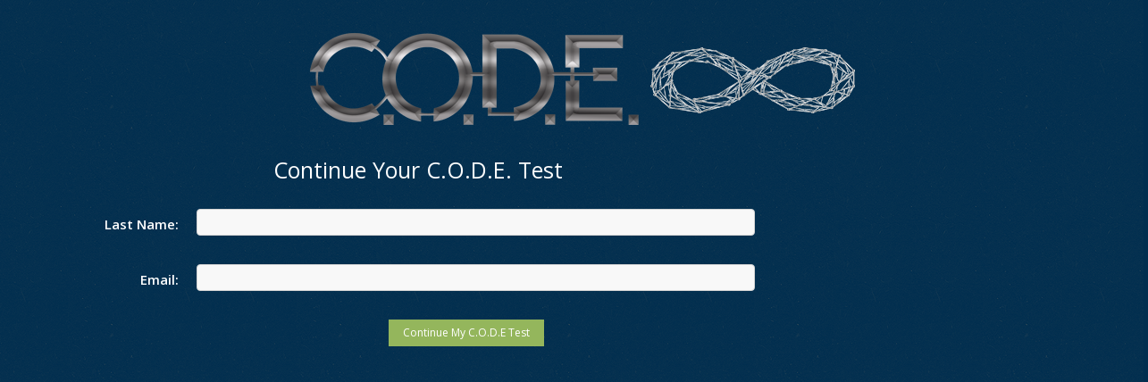

--- FILE ---
content_type: text/html;charset=UTF-8
request_url: https://nihilitics.com/takers/resume.htm
body_size: 1822
content:


<!DOCTYPE html>
<html lang="en" style="background-color: #012e4f;">
    <head><!-- META SECTION -->
        





<title>C.O.D.E.</title>
<meta http-equiv="Content-Type" content="text/html; charset=utf-8" />
<meta http-equiv="X-UA-Compatible" content="IE=edge" />
<meta name="viewport" content="width=device-width, initial-scale=1" />
<link rel="icon" href="../favicon.ico" type="image/x-icon" />



        <!-- END META SECTION -->
        <!-- CSS INCLUDE -->        
        <link rel="stylesheet" type="text/css" id="theme" href="../css/theme-default.css"/>
<link rel="stylesheet" type="text/css" href="../css/theme-customizations.css"/>
<!--PWA-->
<link rel="manifest" href="../Manifest.json">
<link rel="apple-touch-icon" sizes="180x180" href="../images/pwa/icon-180x180.png">
<link rel="apple-touch-icon" sizes="152x152" href="../images/pwa/icon-152x152.png">
<link rel="apple-touch-icon" sizes="167x167" href="../images/pwa/icon-167x167.png">
        <!-- EOF CSS INCLUDE -->  
        <style type="text/css">
            label {
                color: white;
                font-size: 15px;
            }
            div.panel-title {
                font-size: 25px;
                color: white;
            }
            input[type=text] {
                font-size: 15px;
            }
            p {
                color: white;
                font-size: 15px;
            }
            h2{
                color: white;
                font-size: 25px;
            }
        </style>
    </head>
    <body>        
        <div class="login-containerSession" >

            <div class="login-box-reg animated fadeInDown">

                <div class="login-body-reg" id="loginid">
                    <img src="../img/code_logo.png" alt="..." class="img-responsive img-fluid rounded mx-auto d-block center-block">

                    <div class="row">
                        <div class="col-md-12">
                            <!-- START LOGIN FORM HERE -->
                            <form id="form1" name="form1" class="form-horizontal" action="../takers/resume.htm" method="POST" enctype="multipart/form-data">
                                <div class="form-group">
                                    <br>
                                    <label class="col-md-6 col-xs-12 control-label"><h2>Continue Your C.O.D.E. Test</h2></label>
                                </div>
                                <input type="hidden" name="_csrf" value="df13c68b-ba7b-4088-af5f-9e83dbcc3f62" />
                                <div class="form-group">
                                    <label class="col-md-2 col-xs-12 control-label">Last Name:</label>
                                    <div class="col-md-6 col-xs-12">
                                        <input id="lastName" name="lastName" class="form-control" type="text" value="" maxlength="50"/>
                                    </div>
                                </div></br>
                                <div class="form-group">
                                    <label class="col-md-2 col-xs-12 control-label">Email:</label>
                                    <div class="col-md-6 col-xs-12">
                                        <input id="email" name="email" class="form-control" type="text" value="" maxlength="50"/>
                                    </div>
                                </div></br>
                                <div class="form-group">
                                    <div class="col-md-4">
                                    </div>
                                    <div class="col-md-6">
                                        <button class="btn btn-success" id="loginBtn">   Continue My C.O.D.E Test </button>
                                    </div>

                                </div>

                                <div>
<input type="hidden" name="_csrf" value="df13c68b-ba7b-4088-af5f-9e83dbcc3f62" />
</div></form>
                            <!-- MESSAGE SECTION -->
                            
                            <!-- END MESSAGE SECTION -->
                            <!-- START PRELOADS -->
<audio id="audio-alert" src="../audio/alert.mp3" preload="auto"></audio>
<audio id="audio-fail" src="../audio/fail.mp3" preload="auto"></audio>
<!-- END PRELOADS -->                  

<!-- START SCRIPTS -->
<!-- START PLUGINS -->
<script type="text/javascript" src="../js/plugins/jquery/jquery.min.js"></script>
<script type="text/javascript" src="../js/plugins/jquery/jquery-ui.min.js"></script>
<script type="text/javascript" src="../js/plugins/bootstrap/bootstrap.min.js"></script>        
<!-- END PLUGINS -->

<!-- END SCRIPTS -->         
<script>//pwa
    if ('serviceWorker' in navigator) {
        window.addEventListener('load', () => {
            navigator.serviceWorker.register('../sw.js')
                    .then(function (registration) {
                        console.log('Registration successful, scope is:', registration.scope);
                    })
                    .catch(function (error) {
                        console.log('Service worker registration failed, error:', error);
                    });
        })
    }
</script>
                        </div>
                    </div> 
                </div>
            </div>

            <!-- START TEMPLATE -->
            <script type="text/javascript" src="../js/plugins.js"></script>        
            <script type="text/javascript" src="../js/actions.js"></script>
            <script type='text/javascript' src='../js/plugins/jquery-validation/jquery.validate.js'></script>
            <!-- END TEMPLATE -->
            <script type="text/javascript">
                $("#regid").hide();
                $("#regBtn").click(function (e) {
                    $("#loginid").hide();
                    $("#regid").show();
                });

                var jvalidate = $("#form1").validate({
                    ignore: [],
                    rules: {
                        lastName: {
                            required: true,
                            maxlength: 50
                        },
                        email: {
                            required: true,
                            email: true
                        }
                    },
                    errorPlacement: function (error, element) {
                        if (element.hasClass('select')) {
                            error.insertAfter(element.next(".bootstrap-select"));
                            element.next("div").addClass("error");
                        } else {
                            error.insertAfter(element);
                        }
                    }
                });
            </script>
    </body>
</html>

--- FILE ---
content_type: text/css
request_url: https://nihilitics.com/css/theme-default.css
body_size: 24562
content:
@charset "UTF-8";

@import url(https://fonts.googleapis.com/css?family=Open+Sans:300italic,400italic,600italic,700italic,400,300,500,600,700&subset=latin,latin-ext);
@import "jquery/jquery-ui.min.css";
@import "bootstrap/bootstrap.min.css";
@import "fontawesome/font-awesome.min.css";
@import "summernote/summernote.css";
@import "codemirror/codemirror.css";
@import "nvd3/nv.d3.css";
@import "mcustomscrollbar/jquery.mCustomScrollbar.css";
@import "fullcalendar/fullcalendar.css";
@import "blueimp/blueimp-gallery.min.css";
@import "rickshaw/rickshaw.css";
@import "dropzone/dropzone.css";
@import "animate/animate.min.css";


/* PREDEFINED CLASSES */
.clearfix {
  zoom: 1;
}
.clearfix:before,
.clearfix:after {
  content: "";
  display: table;
}
.clearfix:after {
  clear: both;
}
.background-colorful {
  background: linear-gradient(left, #E04B4A 0%, #1caf9a 50%, #95b75d 100%);
  background: -o-linear-gradient(left, #E04B4A 0%, #1caf9a 50%, #95b75d 100%);
  background: -moz-linear-gradient(left, #E04B4A 0%, #1caf9a 50%, #95b75d 100%);
  background: -webkit-linear-gradient(left, #E04B4A 0%, #1caf9a 50%, #95b75d 100%);
  background: -ms-linear-gradient(left, #E04B4A 0%, #1caf9a 50%, #95b75d 100%);
  background: -webkit-gradient(linear, left top, right top, color-stop(0, #E04B4A), color-stop(0.5, #1caf9a), color-stop(1, #95b75d));
}
/* EOF PREDEFINED CLASSES */
html * {
  outline: none !important;
}
html,
body {
  min-height: 100%;
  padding: 0px;
  margin: 0px;
  background: #f5f5f5 url('../img/bg.png') left top repeat;
  position: relative;
  font-family: 'Open Sans', sans-serif;
  font-size: 12px;
  color: #22262e;
  overflow-x: hidden;
}
.body-full-height {
  height: 100%;
}
.body-full-height body {
  height: 100%;
}
.row {
  margin-left: 0px;
  margin-right: 0px;
}
.row [class^='col-xs-'],
.row [class^='col-sm-'],
.row [class^='col-md-'],
.row [class^='col-lg-'] {
  min-height: 1px;
  padding-left: 10px;
  padding-right: 10px;
}
.row.stacked [class^='col-xs-'],
.row.stacked [class^='col-sm-'],
.row.stacked [class^='col-md-'],
.row.stacked [class^='col-lg-'] {
  padding-left: 0px;
  padding-right: 0px;
}
/* PAGE CONTAINER */
.page-container {
  width: 100%;
  float: left;
  min-height: 100%;
  position: relative;
  background: #1b1e24;
  /* SIDEBAR */
  /* END SIDEBAR */
  /* CONTENT */
  /* END CONTENT */
  /* RTL CONTENT MODE */
  /* END RTL CONTENT MODE */
}
.page-container .page-sidebar {
  width: 220px;
  float: left;
  position: relative;
  z-index: 3;
}
.page-container .page-sidebar.page-sidebar-fixed {
  position: fixed;
}
.page-container.page-container-wide .page-sidebar {
  width: 50px;
}
.page-container .page-content {
  min-height: 100%;
  margin-left: 220px;
  background: #f5f5f5 url('../img/bg.png') left top repeat;
  position: relative;
  zoom: 1;
}
.page-container .page-content:before,
.page-container .page-content:after {
  content: "";
  display: table;
}
.page-container .page-content:after {
  clear: both;
}
.page-container .page-content .content-frame {
  float: left;
  width: 100%;
  position: relative;
  background: #f5f5f5 url('../img/bg.png') left top repeat;
}
.page-container .page-content .content-frame .content-frame-top {
  float: left;
  width: 100%;
  line-height: 30px;
  padding: 13px 15px 15px;
  background: rgba(0, 0, 0, 0.02);
  border-bottom: 1px solid #DDD;
  border-top: 1px solid #DDD;
}
.page-container .page-content .content-frame .content-frame-top .page-title {
  padding: 0px;
  width: auto;
}
.page-container .page-content .content-frame .content-frame-top .page-title h2 {
  margin-bottom: 0px;
  font-size: 22px;
}
.page-container .page-content .content-frame .content-frame-left {
  float: left;
  width: 300px;
  padding: 10px;
  min-height: 100%;
  background: rgba(0, 0, 0, 0.02);
  border-right: 1px solid #DDD;
}
.page-container .page-content .content-frame .content-frame-left.padding-0 {
  padding: 0px;
}
.page-container .page-content .content-frame .content-frame-left .block {
  padding: 0px;
  margin-bottom: 20px;
}
.page-container .page-content .content-frame .content-frame-left h4 {
  margin-top: 10px;
}
.page-container .page-content .content-frame .content-frame-left > .form-group {
  margin-bottom: 20px;
}
.page-container .page-content .content-frame .content-frame-right {
  float: right;
  width: 300px;
  padding: 10px;
  min-height: 100%;
  background: rgba(0, 0, 0, 0.02);
  border-left: 1px solid #DDD;
}
.page-container .page-content .content-frame .content-frame-right.padding-0 {
  padding: 0px;
}
.page-container .page-content .content-frame .content-frame-right.padding-0 .block {
  padding: 10px;
}
.page-container .page-content .content-frame .content-frame-right h4 {
  margin-top: 10px;
}
.page-container .page-content .content-frame .content-frame-right .block {
  padding: 0px;
  margin-bottom: 20px;
}
.page-container .page-content .content-frame .content-frame-right > .form-group {
  margin-bottom: 20px;
}
.page-container .page-content .content-frame .content-frame-body {
  padding: 70px 10px 10px 10px;
  margin-left: 300px;
}
.page-container .page-content .content-frame .content-frame-body.content-frame-body-left {
  margin-left: 0px;
  margin-right: 300px;
}
.page-container .page-content .content-frame .content-frame-left-toggle,
.page-container .page-content .content-frame .content-frame-right-toggle {
  display: none;
  margin-left: 5px;
}
.page-container .page-content .page-content-wrap {
  float: left;
  width: 100%;
}
.page-container.page-container-wide .page-content {
  margin-left: 50px;
  -webkit-transition: all 200ms ease;
  -moz-transition: all 200ms ease;
  -ms-transition: all 200ms ease;
  -o-transition: all 200ms ease;
  transition: all 200ms ease;
}
.page-container.page-navigation-toggled .page-content {
  margin-left: 50px;
}
.page-container.page-mode-rtl .page-sidebar {
  float: right;
}
.page-container.page-mode-rtl .page-sidebar.page-sidebar-fixed {
  right: 0px;
}
.page-container.page-mode-rtl .page-content {
  margin-left: 0px;
  margin-right: 220px;
}
.page-container.page-mode-rtl.page-container-wide .page-content {
  margin-right: 50px;
}
.page-container.page-navigation-top .page-content {
  margin-left: 0px;
}
.page-container.page-navigation-top-fixed .x-navigation.x-navigation-horizontal {
  position: fixed;
  padding-right: 220px;
  top: 0px;
}
.page-container.page-navigation-top-fixed .page-content {
  padding-top: 50px;
}
.page-container.page-navigation-top-fixed.page-navigation-toggled .x-navigation.x-navigation-horizontal {
  padding-right: 50px;
}
body.page-container-boxed {
  background: url("../img/backgrounds/wall_1.jpg") left top no-repeat fixed;
  padding: 20px 0px;
}
body.page-container-boxed .page-container {
  width: 1200px;
  float: none;
  margin: 0px auto;
  -moz-box-shadow: 1px 1px 2px 0px rgba(0, 0, 0, 0.2);
  -webkit-box-shadow: 1px 1px 2px 0px rgba(0, 0, 0, 0.2);
  box-shadow: 1px 1px 2px 0px rgba(0, 0, 0, 0.2);
  -moz-border-radius: 0px;
  -webkit-border-radius: 0px;
  border-radius: 0px;
}
/* END PAGE CONTAINER */
/* NAVIGATION */
.x-navigation,
.x-navigation ul {
  width: 100%;
  padding: 0px;
  margin: 0px;
  float: left;
  list-style: none;
  display: block;
  z-index: 3;
}
.x-navigation {
  background: #1b1e24;
  /* NAV LIST ELEMENT */
  /* END NAV LIST ELEMENT */
  /* NAV LIST FIRST ELEMENT */
  /* END NAV LIST FIRST ELEMENT */
  /* NAV HORIZONTAL MODE */
  /* END NAV HORIZONTAL MODE */
  /* NAV MINIMIZED MODE */
  /* END NAV MINIMIZED MODE */
  /* X-NAVIIGATION CUSTOM */
  /* END X-NAVIGATION CUSTOM */
  /* NAV SEARCH */
  /* END NAV SEARCH */
  /* NAV INFORMER */
  /* END NAV INFORMER */
}
.x-navigation li {
  float: left;
  display: block;
  width: 100%;
  padding: 0px;
  /*margin: 0px;*/
  position: relative;
}
.x-navigation li > a {
  display: block;
  float: left;
  width: 100%;
  line-height: 19px;
  color: #8b91a0;
  font-size: 13px;
  font-weight: 400;
  padding: 15px 10px 15px 15px;
  text-decoration: none;
  border-bottom: 1px solid #17191e;
  vertical-align: text-bottom;
}
.x-navigation li > a .fa,
.x-navigation li > a .glyphicon {
  color: #8b91a0;
  text-align: center;
  width: 20px;
  font-size: 14px;
  margin-right: 10px;
  vertical-align: baseline;
  -webkit-transition: color 200ms ease;
  -moz-transition: color 200ms ease;
  -ms-transition: color 200ms ease;
  -o-transition: color 200ms ease;
  transition: color 200ms ease;
}
.x-navigation li > a:hover {
  background: #262a33;
  color:#fff;
  -webkit-transition: all 200ms ease;
  -moz-transition: all 200ms ease;
  -ms-transition: all 200ms ease;
  -o-transition: all 200ms ease;
  transition: all 200ms ease;
}
.x-navigation li > a:hover .fa,
.x-navigation li > a:hover .glyphicon {
  color: #fff;
}
.x-navigation li > ul {
  background: #17191e;
  max-height: 0px;
  -webkit-transition: all 200ms ease;
  -moz-transition: all 200ms ease;
  -ms-transition: all 200ms ease;
  -o-transition: all 200ms ease;
  transition: all 200ms ease;
  overflow: hidden;
}
.x-navigation li > ul li > a {
  font-size: 12px;
  line-height: 19px;
  font-weight: 400;
  padding: 12px 10px;
  border-bottom-color: #121418;
}
.x-navigation li > ul li > a:hover {
  background: #121418;
  color: #ffffff;
}
.x-navigation li > ul li.active > a {
  background: #121418;
  color: #ffffff;
}
.x-navigation li.xn-openable:before {
  position: absolute;
  font-family: "FontAwesome";
  content: "\f196";
  font-size: 14px;
  width: 20px;
  height: 20px;
  color: #ffffff;
  right: 0px;
  top: 12px;
  cursor: pointer;
}
.x-navigation li.active.xn-openable:before {
  content: "\f147";
}
.x-navigation li.active > a {
  background: #1caf9a;
  color:#fff;
  -webkit-transition: all 200ms ease;
  -moz-transition: all 200ms ease;
  -ms-transition: all 200ms ease;
  -o-transition: all 200ms ease;
  transition: all 200ms ease;
}
.x-navigation li.active > a .fa,
.x-navigation li.active > a .glyphicon {
  color: #fff;
}
.x-navigation li.active > ul {
  max-height: 1200px;
}
.x-navigation li.xn-title {
  padding: 20px 10px 10px;
  line-height: 20px;
  font-weight: 300;
  font-size: 13px;
  color: #8b91a0;
  border-bottom: 1px solid #17191e;
}
.x-navigation > li.xn-openable:before {
  top: 15px;
}
.x-navigation > li > ul > li > a {
  padding-left: 25px;
}
.x-navigation > li > ul > li > a:hover {
  padding-left: 30px;
}
.x-navigation > li > ul > li.active > a {
  padding-left: 30px;
}
.x-navigation > li > ul > li > ul > li > a {
  padding-left: 40px;
}
.x-navigation > li > ul > li > ul > li > a:hover {
  padding-left: 45px;
}
.x-navigation > li > ul > li > ul > li.active > a {
  padding-left: 45px;
}
.x-navigation > li > ul > li > ul > li > ul > li > a {
  padding-left: 50px;
}
.x-navigation > li > ul > li > ul > li > ul > li > a:hover {
  padding-left: 55px;
}
.x-navigation > li > ul > li > ul > li > ul > li.active > a {
  padding-left: 55px;
}
.x-navigation > li > ul > li > ul > li > ul > li > ul > li > a {
  padding-left: 60px;
}
.x-navigation > li > ul > li > ul > li > ul > li > ul > li > a:hover {
  padding-left: 65px;
}
.x-navigation > li > ul > li > ul > li > ul > li > ul > li.active > a {
  padding-left: 65px;
}
.x-navigation > li:last-child > a {
  -moz-border-radius: 0px 0px 0px 5px;
  -webkit-border-radius: 0px 0px 0px 5px;
  border-radius: 0px 0px 0px 5px;
  border-bottom: 0px;
}
.x-navigation.x-navigation-horizontal {
  height: 50px;
  background: #1d2127;
}
.x-navigation.x-navigation-horizontal .xn-logo a {
  border-bottom: 0px;
  width: 200px;
}
.x-navigation.x-navigation-horizontal > li.xn-openable:before {
  display: none;
}
.x-navigation.x-navigation-horizontal > li > a {
  padding: 15px;
  border-bottom: 0px;
  line-height: 20px;
  color: #ffffff;
  text-shadow: none;
}
.x-navigation.x-navigation-horizontal > li > a:hover {
  background: #282d36;
}
.x-navigation.x-navigation-horizontal > li > a:hover .fa,
.x-navigation.x-navigation-horizontal > li > a:hover .glyphicon {
  color: #697b92;
}
.x-navigation.x-navigation-horizontal > li > a .fa,
.x-navigation.x-navigation-horizontal > li > a .glyphicon {
  color: #ffffff;
}
.x-navigation.x-navigation-horizontal > li.active > a {
  background: #282d36;
}
.x-navigation.x-navigation-horizontal > li.active > a .fa,
.x-navigation.x-navigation-horizontal > li.active > a .glyphicon {
  color: #697b92;
}
.x-navigation.x-navigation-horizontal > li ul {
  width: 220px;
  position: absolute;
  overflow: visible;
  display: none;
  -moz-border-radius: 3px;
  -webkit-border-radius: 3px;
  border-radius: 3px;
  -moz-box-shadow: 0px 2px 1px 0px rgba(0, 0, 0, 0.1);
  -webkit-box-shadow: 0px 2px 1px 0px rgba(0, 0, 0, 0.1);
  box-shadow: 0px 2px 1px 0px rgba(0, 0, 0, 0.1);
  z-index: 3;
}
.x-navigation.x-navigation-horizontal > li ul ul.xn-drop-white:after {
  border-right-color: #FFF;
}
.x-navigation.x-navigation-horizontal > li > ul {
  top: 60px;
  left: 0px;
}
.x-navigation.x-navigation-horizontal > li > ul.xn-drop-white:after {
  border-bottom-color: #FFF;
}
.x-navigation.x-navigation-horizontal > li > ul.xn-drop-left {
  left: auto;
  right: 0px;
}
.x-navigation.x-navigation-horizontal > li > ul.xn-drop-left.xn-drop-white ul:after {
  border-left-color: #FFF;
}
.x-navigation.x-navigation-horizontal > li > ul:after {
  bottom: 100%;
  left: 27px;
  border: solid transparent;
  content: " ";
  height: 0;
  width: 0;
  position: absolute;
  pointer-events: none;
  border-color: rgba(0, 0, 0, 0);
  border-bottom-color: #1b1e24;
  border-width: 5px;
  margin-left: -5px;
}
.x-navigation.x-navigation-horizontal > li > ul.xn-drop-left:after {
  right: 20px;
  left: auto;
}
.x-navigation.x-navigation-horizontal > li > ul.xn-drop-left:after ul {
  left: auto;
  right: 230px;
}
.x-navigation.x-navigation-horizontal > li > ul.xn-drop-left:after ul:after {
  right: auto;
  left: 100%;
  border: solid transparent;
  border-left-color: #1b1e24;
  border-width: 5px;
  margin-right: -5px;
}
.x-navigation.x-navigation-horizontal > li > ul ul {
  top: 0px;
  right: -230px;
}
.x-navigation.x-navigation-horizontal > li > ul ul:after {
  right: 100%;
  top: 23px;
  border: solid transparent;
  content: " ";
  height: 0;
  width: 0;
  position: absolute;
  pointer-events: none;
  border-color: rgba(0, 0, 0, 0);
  border-right-color: #1b1e24;
  border-width: 5px;
  margin-top: -5px;
}
.x-navigation.x-navigation-horizontal > li > ul li > a {
  padding-left: 10px;
}
.x-navigation.x-navigation-horizontal > li > ul li > a:hover {
  padding-left: 15px;
}
.x-navigation.x-navigation-horizontal > li > ul li.active > a {
  padding-left: 15px;
}
.x-navigation.x-navigation-horizontal > li li {
  width: 100%;
}
.x-navigation.x-navigation-horizontal > li li:first-child a {
  -moz-border-radius: 3px 3px 0px 0px;
  -webkit-border-radius: 3px 3px 0px 0px;
  border-radius: 3px 3px 0px 0px;
}
.x-navigation.x-navigation-horizontal > li li:last-child a {
  -moz-border-radius: 0px 0px 3px 3px;
  -webkit-border-radius: 0px 0px 3px 3px;
  border-radius: 0px 0px 3px 3px;
  border-bottom-color: transparent;
}
.x-navigation.x-navigation-horizontal > li li.xn-openable:before {
  content: "\f105";
}
.x-navigation.x-navigation-horizontal > li li.active.xn-openable:before {
  content: "\f104";
}
.x-navigation.x-navigation-horizontal > li:last-child > a {
  -moz-border-radius: 0px;
  -webkit-border-radius: 0px;
  border-radius: 0px;
}
.x-navigation.x-navigation-horizontal > li.last > a {
  -moz-border-radius: 0px 5px 0px 0px;
  -webkit-border-radius: 0px 5px 0px 0px;
  border-radius: 0px 5px 0px 0px;
}
.x-navigation.x-navigation-horizontal li {
  width: auto;
  position: relative;
}
.x-navigation.x-navigation-horizontal li.active > ul {
  display: block;
}
.x-navigation.x-navigation-horizontal li.xn-openable > a {
  padding-right: 20px;
}
.x-navigation.x-navigation-horizontal ul.xn-drop-white {
  background: #FFF;
}
.x-navigation.x-navigation-horizontal ul.xn-drop-white ul {
  background: #FFF;
}
.x-navigation.x-navigation-horizontal ul.xn-drop-white ul:after {
  border-right-color: #FFF;
}
.x-navigation.x-navigation-horizontal ul.xn-drop-white li > a {
  color: #333;
  text-shadow: none;
  border-bottom: 1px solid #E9E9E9;
}
.x-navigation.x-navigation-horizontal ul.xn-drop-white li > a:hover {
  background: #F5F5F5;
  color: #333;
}
.x-navigation.x-navigation-horizontal ul.xn-drop-white li > a .fa,
.x-navigation.x-navigation-horizontal ul.xn-drop-white li > a .glyphicon {
  color: #1b1e24;
}
.x-navigation.x-navigation-horizontal ul.xn-drop-white li.active > a {
  color: #333;
  text-shadow: none;
  border-bottom: 1px solid #E9E9E9;
}
.x-navigation.x-navigation-horizontal ul.xn-drop-white li.active.xn-openable:before {
  color: #333;
}
.x-navigation.x-navigation-horizontal .xn-icon-button > a {
  padding: 15px 10px;
  text-align: center;
  width: 50px;
}
.x-navigation.x-navigation-horizontal .xn-icon-button > a .fa,
.x-navigation.x-navigation-horizontal .xn-icon-button > a .glyphicon {
  margin: 0px;
}
.x-navigation.x-navigation-horizontal .xn-search {
  padding: 10px 5px;
}
.x-navigation.x-navigation-horizontal .xn-search input {
  width: 100px;
}
.x-navigation.x-navigation-horizontal .xn-search input:focus {
  width: 200px;
}
.x-navigation.x-navigation-horizontal .xn-search:before {
  left: 5px;
}
.x-navigation.x-navigation-minimized {
  width: 50px;
}
.x-navigation.x-navigation-minimized .xn-text {
  display: none;
}
.x-navigation.x-navigation-minimized .xn-visible {
  display: block;
}
.x-navigation.x-navigation-minimized li {
  width: auto;
  position: relative;
}
.x-navigation.x-navigation-minimized li.xn-profile .profile-mini {
  display: block;
}
.x-navigation.x-navigation-minimized li.xn-profile .profile:after {
  right: 100%;
  top: 23px;
  border: solid transparent;
  content: " ";
  height: 0;
  width: 0;
  position: absolute;
  pointer-events: none;
  border-color: rgba(0, 0, 0, 0);
  border-right-color: #1b1e24;
  border-width: 5px;
  margin-top: -5px;
}
.x-navigation.x-navigation-minimized li.xn-title {
  display: none;
}
.x-navigation.x-navigation-minimized li.active > ul {
  display: block;
}
.x-navigation.x-navigation-minimized li ul {
  top: 0px;
  right: -230px;
  -moz-box-shadow: 0px 2px 1px 0px rgba(0, 0, 0, 0.1);
  -webkit-box-shadow: 0px 2px 1px 0px rgba(0, 0, 0, 0.1);
  box-shadow: 0px 2px 1px 0px rgba(0, 0, 0, 0.1);
}
.x-navigation.x-navigation-minimized li ul:after {
  right: 100%;
  top: 23px;
  border: solid transparent;
  content: " ";
  height: 0;
  width: 0;
  position: absolute;
  pointer-events: none;
  border-color: rgba(0, 0, 0, 0);
  border-right-color: #1b1e24;
  border-width: 5px;
  margin-top: -5px;
}
.x-navigation.x-navigation-minimized li ul li > a {
  padding-left: 15px !important;
}
.x-navigation.x-navigation-minimized li ul li > a:hover {
  padding-left: 20px !important;
}
.x-navigation.x-navigation-minimized li ul li.active > a {
  padding-left: 20px !important;
}
.x-navigation.x-navigation-minimized li ul li:first-child > a {
  -moz-border-radius: 3px 3px 0px 0px;
  -webkit-border-radius: 3px 3px 0px 0px;
  border-radius: 3px 3px 0px 0px;
}
.x-navigation.x-navigation-minimized li ul li:last-child > a {
  border-bottom: 0px;
  -moz-border-radius: 0px 0px 3px 3px;
  -webkit-border-radius: 0px 0px 3px 3px;
  border-radius: 0px 0px 3px 3px;
}
.x-navigation.x-navigation-minimized > li {
  width: 100%;
}
.x-navigation.x-navigation-minimized > li > a {
  padding: 15px 10px;
  text-align: center;
}
.x-navigation.x-navigation-minimized > li > a .fa,
.x-navigation.x-navigation-minimized > li > a .glyphicon {
  margin: 0px;
}
.x-navigation.x-navigation-minimized > li ul {
  width: 220px;
  position: absolute;
  overflow: visible;
  display: none;
  -moz-border-radius: 3px;
  -webkit-border-radius: 3px;
  border-radius: 3px;
}
.x-navigation.x-navigation-minimized > li li {
  width: 100%;
}
.x-navigation.x-navigation-minimized > li li.xn-openable:before {
  content: "\f105";
}
.x-navigation.x-navigation-minimized > li li.active.xn-openable:before {
  content: "\f104";
}
.x-navigation.x-navigation-minimized > li.active:before,
.x-navigation.x-navigation-minimized > li.xn-openable:before {
  display: none;
}
.x-navigation.x-navigation-minimized > li.xn-logo > a:first-child {
  padding: 0px;
  width: 50px;
  background-image: url("../img/logo-small.png");
}
.x-navigation.x-navigation-minimized .xn-search input {
  width: 30px;
  padding: 0px 2px 0px 28px;
}
.x-navigation.x-navigation-minimized .xn-search input:focus {
  width: 200px;
  padding: 0px 8px 0px 28px;
}
.x-navigation.x-navigation-custom li ul {
  background: #14171b;
}
.x-navigation.x-navigation-custom li > a {
  border-bottom: 0px;
}
.x-navigation.x-navigation-custom li > a:hover {
  background: #121418;
}
.x-navigation.x-navigation-custom li > a:hover .fa,
.x-navigation.x-navigation-custom li > a:hover .glyphicon {
  color: #b5c1d1;
}
.x-navigation.x-navigation-custom li > a .fa,
.x-navigation.x-navigation-custom li > a .glyphicon {
  color: #DDD;
}
.x-navigation.x-navigation-custom li.active > a {
  background: #121418;
}
.x-navigation.x-navigation-custom li.active > a .fa,
.x-navigation.x-navigation-custom li.active > a .glyphicon {
  color: #b5c1d1;
}
.x-navigation.x-navigation-custom > li > a {
  padding: 12px 10px 12px 12px;
  border-bottom: 0px;
  font-size: 13px;
  color: #CCC;
  border-left: 3px solid transparent;
}
.x-navigation.x-navigation-custom > li > a:hover {
  color: #FFF;
  background: #1f232a;
}
.x-navigation.x-navigation-custom > li.active > a {
  color: #FFF;
  background: #1f232a;
  border-left: 3px solid #b5c1d1;
}
.x-navigation.x-navigation-custom > li.xn-openable:before {
  color: #CCC;
  top: 12px;
}
.x-navigation.x-navigation-custom > li.xn-title {
  border-bottom: 0px;
}
.x-navigation.x-navigation-custom > li.xn-logo > a {
  border-left: 0px;
}
.x-navigation.x-navigation-custom > li.xn-logo > a:hover {
  background-color: #0c0d10;
}
.x-navigation.x-navigation-custom.x-navigation-minimized > li > a {
  padding: 15px 10px 15px 7px;
}
.x-navigation.x-navigation-custom.x-navigation-minimized > li.xn-profile > a {
  border-left: 0px;
  padding: 7px;
}
.x-navigation .xn-search {
  padding: 10px 10px 0px 9px;
  position: relative;
}
.x-navigation .xn-search input {
  width: 200px;
  height: 30px;
  padding: 0px 8px 0px 28px;
  line-height: 25px;
  border: 1px solid #101215;
  background: #14171b;
  color: #AAA;
  -webkit-transition: all 200ms ease;
  -moz-transition: all 200ms ease;
  -ms-transition: all 200ms ease;
  -o-transition: all 200ms ease;
  transition: all 200ms ease;
  -moz-border-radius: 0px;
  -webkit-border-radius: 0px;
  border-radius: 0px;
}
.x-navigation .xn-search:before {
  content: "\f002";
  font-family: FontAwesome;
  position: absolute;
  width: 30px;
  height: 30px;
  text-align: center;
  font-size: 17px;
  line-height: 28px;
  color: #AAA;
  left: 10px;
  top: 10px;
  z-index: 2;
  cursor: pointer;
}
.x-navigation .xn-visible {
  display: none;
}
.x-navigation .x-navigation-control {
  position: absolute;
  right: 0px;
  width: 50px;
  height: 50px;
  cursor: pointer;
  display: none;
}
.x-navigation .x-navigation-control:hover {
  background: #0c0d10;
  border-bottom: 0px;
}
.x-navigation .x-navigation-control:before {
  position: absolute;
  font-family: "FontAwesome";
  content: "\f0c9";
  font-size: 14px;
  top: 14px;
  left: 20px;
  color: #FFF;
  text-shadow: 1px 2px 2px rgba(0, 0, 0, 0.3);
}
.x-navigation > li.xn-logo > a {
  border-bottom: 0px;
}
.x-navigation > li.xn-logo > a:first-child {
 font-size: 25px;
 border-bottom: 0px;
 color: #FFF;
 height: 80px;
 text-align: center;
 background: #1caf9a;
}
.x-navigation > li.xn-logo > a:first-child:hover {
  background-color: #1caf9a;
}
.x-navigation > li.xn-profile {
  padding: 0px;
  border-bottom: 1px solid #14171b;
}
.x-navigation > li.xn-profile .profile-data-name {
  color: #ffffff;
}
.x-navigation > li.xn-profile .profile-mini {
  display: none;
  width: 50px;
  padding: 7px;
}
.x-navigation > li.xn-profile .profile-mini img {
  width: 36px;
  border: 2px solid #FFF;
  -moz-border-radius: 20%;
  -webkit-border-radius: 20%;
  border-radius: 20%;
}
.x-navigation .informer {
  font-size: 11px;
  position: absolute;
  line-height: 20px;
  text-align: center;
  padding: 0px 5px;
  background: #BBB;
  right: 10px;
  top: 15px;
  color: #FFF;
  -moz-border-radius: 3px;
  -webkit-border-radius: 3px;
  border-radius: 3px;
}
.x-navigation .informer.pulsate {
  -webkit-animation: pulsate 1s ease-out;
  -webkit-animation-iteration-count: infinite;
  -moz-animation: pulsate 1s ease-out;
  -moz-animation-iteration-count: infinite;
  animation: pulsate 1s ease-out;
  animation-iteration-count: infinite;
}
.x-navigation .informer.informer-primary {
  background: #1b1e24;
}
.x-navigation .informer.informer-success {
  background: #95b75d;
}
.x-navigation .informer.informer-info {
  background: #1caf9a;
}
.x-navigation .informer.informer-warning {
  background: #1caf9a;
}
.x-navigation .informer.informer-danger {
  background: #E04B4A;
}
.x-navigation li li .informer {
  top: 12px;
}
.x-navigation .xn-icon-button .informer {
  left: auto;
  bottom: auto;
  right: 1px;
  top: 5px;
}
.page-container.page-mode-rtl .x-navigation.x-navigation-minimized li ul {
  top: 0px;
  right: auto;
  left: -230px;
}
.page-container.page-mode-rtl .x-navigation.x-navigation-minimized li ul:after {
  right: auto;
  left: 100%;
  border-right-color: transparent;
  border-left-color: #1b1e24;
}
.page-container.page-mode-rtl .x-navigation.x-navigation-minimized li .profile {
  right: auto;
  left: -230px;
}
.page-container.page-mode-rtl .x-navigation.x-navigation-minimized li .profile:after {
  right: auto;
  left: 100%;
  border-right-color: transparent;
  border-left-color: #1b1e24;
}
.page-container-boxed .x-navigation {
  -moz-border-radius: 5px 0px 0px 5px;
  -webkit-border-radius: 5px 0px 0px 5px;
  border-radius: 5px 0px 0px 5px;
}
.page-container-boxed .x-navigation .xn-logo a {
  -moz-border-radius: 5px 0px 0px 0px;
  -webkit-border-radius: 5px 0px 0px 0px;
  border-radius: 5px 0px 0px 0px;
}
.page-container-boxed .x-navigation.x-navigation-horizontal {
  -moz-border-radius: 5px 5px 0px 0px;
  -webkit-border-radius: 5px 5px 0px 0px;
  border-radius: 5px 5px 0px 0px;
}
.page-container-boxed .x-navigation.x-navigation-horizontal.x-navigation-panel {
  -moz-border-radius: 0px 5px 0px 0px;
  -webkit-border-radius: 0px 5px 0px 0px;
  border-radius: 0px 5px 0px 0px;
}
.page-container-boxed .page-container .page-content {
  -moz-border-radius: 0px 5px 5px 0px;
  -webkit-border-radius: 0px 5px 5px 0px;
  border-radius: 0px 5px 5px 0px;
}
.page-container-boxed .page-container.page-mode-rtl .page-content {
  -moz-border-radius: 0px;
  -webkit-border-radius: 0px;
  border-radius: 0px;
}
.page-container-boxed .page-container.page-mode-rtl .page-sidebar .x-navigation {
  -moz-border-radius: 0px 5px 5px 0px;
  -webkit-border-radius: 0px 5px 5px 0px;
  border-radius: 0px 5px 5px 0px;
}
.page-container-boxed .page-container.page-mode-rtl .page-sidebar .x-navigation .xn-logo a {
  -moz-border-radius: 0px 5px 0px 0px;
  -webkit-border-radius: 0px 5px 0px 0px;
  border-radius: 0px 5px 0px 0px;
}
.page-container-boxed .page-container.page-mode-rtl .x-navigation.x-navigation-horizontal {
  -moz-border-radius: 5px 0px 0px 0px;
  -webkit-border-radius: 5px 0px 0px 0px;
  border-radius: 5px 0px 0px 0px;
}
.page-container-boxed .page-container.page-mode-rtl .x-navigation.x-navigation-horizontal.x-navigation-panel {
  -moz-border-radius: 5px 0px 0px 0px;
  -webkit-border-radius: 5px 0px 0px 0px;
  border-radius: 5px 0px 0px 0px;
}
.page-container-boxed .page-container.page-mode-rtl .x-navigation.x-navigation-horizontal > li:first-child a {
  -moz-border-radius: 5px 0px 0px 0px;
  -webkit-border-radius: 5px 0px 0px 0px;
  border-radius: 5px 0px 0px 0px;
}
/* END NAVIGATION */
/* PROFILE */
.profile {
  width: 100%;
  float: left;
  padding: 15px 10px;
  position: relative;
  background: #080a0e;
}
.profile .profile-image {
  float: left;
  width: 100%;
  margin: 0px 0px 10px;
  text-align: center;
}
.profile .profile-image img {
  width: 100px;
  border: 3px solid #FFF;
  -moz-border-radius: 20%;
  -webkit-border-radius: 20%;
  border-radius: 20%;
}
.profile .profile-data {
  width: 100%;
  float: left;
  text-align: center;
}
.profile .profile-data .profile-data-name {
  width: 100%;
  float: left;
  font-size: 14px;
  font-weight: 500;
  color: #FFF;
}
.profile .profile-data .profile-data-title {
  width: 100%;
  float: left;
  font-size: 11px;
  font-weight: 400;
  color: #999;
}
.profile .profile-controls a {
  width: 30px;
  height: 30px;
  font-size: 14px;
  color: #DDD;
  border: 2px solid #DDD;
  line-height: 25px;
  position: absolute;
  -moz-border-radius: 20%;
  -webkit-border-radius: 20%;
  border-radius: 20%;
  padding: 0px;
  -webkit-transition: all 200ms ease;
  -moz-transition: all 200ms ease;
  -ms-transition: all 200ms ease;
  -o-transition: all 200ms ease;
  transition: all 200ms ease;
}
.profile .profile-controls a.profile-control-left {
  left: 15px;
  top: 53px;
  text-align: center;
}
.profile .profile-controls a.profile-control-right {
  right: 15px;
  top: 53px;
  text-align: center;
}
.profile .profile-controls a .fa,
.profile .profile-controls a .glyphicon {
  width: auto;
  margin-right: auto;
}
.profile .profile-controls a:hover {
  border-color: #FFF;
  color: #FFF;
}
/* X-NAVIGATION FEATURES */
.x-navigation.x-navigation-minimized .profile {
  width: 220px;
  background: #1b1e24;
  position: absolute;
  top: 4px;
  right: -230px;
  display: none;
  -moz-border-radius: 3px;
  -webkit-border-radius: 3px;
  border-radius: 3px;
}
.x-navigation.x-navigation-minimized li.active .profile {
  display: block;
}
.x-navigation.x-navigation-minimized .profile-mini {
  display: block;
  border-bottom: 0px;
}
/* END X-NAVIGATION FEATURES */
/* END PROFILE */
/* BLOCK */
.block {
  padding: 5px 10px;
  float: left;
  width: 100%;
  margin-bottom: 20px;
}
.block-full-width {
  padding: 0px;
  float: left;
  width: 100%;
  position: relative;
}
/* END BLOCK */
/* BREADCRUMB */
.breadcrumb {
  float: left;
  width: 100%;
  background: #e8e8e8;
  margin-bottom: 10px;
  padding: 6px 15px 7px;
  -moz-border-radius: 0px;
  -webkit-border-radius: 0px;
  border-radius: 0px;
}
.breadcrumb li,
.breadcrumb li a {
  font-size: 11px;
  line-height: 12px;
  color: #4d5669;
  text-decoration: none;
}
.breadcrumb li:hover,
.breadcrumb li a:hover {
  color: #22262e;
}
.breadcrumb li:last-child {
  color: #22262e;
}
.breadcrumb > li + li:before {
  font-family: "FontAwesome";
  content: "\f105";
  color: #4d5669;
  padding: 0px 8px;
}
/* EOF BREADCRUMB */
/* Progress list */
.progress-list {
  float: left;
  width: 100%;
  padding: 0px 5px;
  font-size: 11px;
}
.progress-list .progress {
  clear: both;
  margin-top: 20px;
}
/* end progress list*/
/* LIST TAGS */
.list-tags {
  float: left;
  width: 100%;
  list-style: none;
  padding: 0px;
  margin: 0px;
}
.list-tags li {
  float: left;
  display: block;
  position: relative;
}
.list-tags li a {
  display: block;
  float: left;
  background: #F5F5F5;
  border: 1px solid #D5D5D5;
  -moz-border-radius: 3px;
  -webkit-border-radius: 3px;
  border-radius: 3px;
  line-height: 23px;
  font-size: 11px;
  margin: 0px 5px 5px 0px;
  padding: 0px 8px;
  color: #22262e;
}
.list-tags li a:hover {
  text-decoration: none;
  background: #F0F0F0;
}
/* END LIST TAGS */
/* LIST GROUP */
.list-group {
  margin: 0px;
}
.list-group .list-group-item {
  line-height: 20px;
}
.list-group .list-group-item .fa {
  margin-right: 10px;
}
.list-group .list-group-item .btn .fa {
  margin-right: 0px;
}
.list-group .list-group-item .progress {
  margin: 5px 0px;
}
.list-group .list-group-item.active .badge {
  color: #22262e;
}
.list-group .list-group-item:last-child {
  border-bottom: 0px;
}
.list-group.list-group-simple {
  border: 0px;
  background: transparent;
}
.list-group.list-group-simple .list-group-item {
  border: 0px;
  background: transparent;
  padding: 5px 10px;
}
.list-group.border-bottom .list-group-item:last-child {
  border-bottom: 1px solid #E5E5E5;
}
.list-group.list-group-navigation {
  border: 0px;
  float: left;
  width: 100%;
}
.list-group.list-group-navigation .list-group-item {
  border-left: 0px;
  border-right: 0px;
  -moz-border-radius: 0px;
  -webkit-border-radius: 0px;
  border-radius: 0px;
}
.padding-0 .list-group {
  border: 0px;
}
.padding-0 .list-group .list-group-item {
  border-width: 1px 0px 0px 0px;
  -moz-border-radius: 0px;
  -webkit-border-radius: 0px;
  border-radius: 0px;
}
.padding-0 .list-group .list-group-item:first-child {
  border-top: 0px;
}
.list-group-item.active,
.list-group-item.active:hover,
.list-group-item.active:focus {
  background: #1b1e24;
  border-color: #1b1e24;
}
.list-group-item {
  border-color: #E5E5E5;
}
a.list-group-item:hover,
a.list-group-item:focus {
  background: #F9F9F9;
}
/* LIST GROUP CONTACTS */
.list-group-contacts .list-group-item {
  padding: 10px;
}
.list-group-contacts .list-group-item img {
  border: 2px solid #F5F5F5;
  -moz-border-radius: 20%;
  -webkit-border-radius: 20%;
  border-radius: 20%;
  width: 40px;
  margin-right: 10px;
}
.list-group-contacts .list-group-item .contacts-title {
  font-size: 13px;
  font-weight: 600;
  line-height: 20px;
}
.list-group-contacts .list-group-item p {
  margin-bottom: 0px;
  line-height: 20px;
}
.list-group-contacts .list-group-item.active {
  background: #F5F5F5;
  border-color: #E5E5E5;
  color: #22262e;
}
.list-group-controls {
  position: absolute;
  right: 10px;
  top: 15px;
}
.list-group-status {
  float: left;
  margin-right: 10px;
  height: 40px;
  width: 10px;
  position: relative;
}
.list-group-status:after {
  position: absolute;
  left: 0px;
  top: 15px;
  width: 10px;
  height: 10px;
  -moz-border-radius: 20%;
  -webkit-border-radius: 20%;
  border-radius: 20%;
  content: " ";
}
.list-group-status.status-online:after {
  background: #95b75d;
}
.list-group-status.status-away:after {
  background: #1caf9a;
}
.list-group-status.status-offline:after {
  background: #CCC;
}
/* END LIST GROUP CONTACTS */
/* EOF LIST GROUP */
/* FRIENDS */
.friend {
  width: 100%;
  float: left;
  text-align: center;
  padding: 10px 0px;
  color: #22262e;
  font-weight: 600;
  display: block;
  opacity: 0.8;
  filter: alpha(opacity = 80);
  -webkit-transition: opacity 200ms ease-in-out;
  -moz-transition: opacity 200ms ease-in-out;
  -ms-transition: opacity 200ms ease-in-out;
  -o-transition: opacity 200ms ease-in-out;
  transition: opacity 200ms ease-in-out;
}
.friend img {
  width: 100%;
  border: 3px solid #F5F5F5;
  -moz-border-radius: 20%;
  -webkit-border-radius: 20%;
  border-radius: 20%;
}
.friend span {
  display: block;
  line-height: 20px;
  margin-top: 5px;
  font-size: 11px;
}
.friend:hover {
  text-decoration: none;
  opacity: 1;
  filter: alpha(opacity = 100);
  color: #1b1e24;
}
/* FRIENDS */
/* PANELS */
.panel {
  float: left;
  width: 100%;
  -moz-border-radius: 0px;
  -webkit-border-radius: 0px;
  border-radius: 0px;
  border: 0px;
  border-top: 2px solid #E5E5E5;
  margin-bottom: 20px;
  position: relative;
  -moz-box-shadow: 0px 1px 1px 0px rgba(0, 0, 0, 0.2);
  -webkit-box-shadow: 0px 1px 1px 0px rgba(0, 0, 0, 0.2);
  box-shadow: 0px 1px 1px 0px rgba(0, 0, 0, 0.2);
}
.panel.panel-default {
  border-top-color: #F5F5F5;
  border-top-width: 1px;
}
.panel.panel-primary {
  border-top-color: #1b1e24;
}
.panel.panel-success {
  border-top-color: #95b75d;
}
.panel.panel-info {
  border-top-color: #1caf9a;
}
.panel.panel-warning {
  border-top-color: #1caf9a;
}
.panel.panel-danger {
  border-top-color: #E04B4A;
}
.panel.panel-colorful:before {
  content: "";
  width: 100%;
  height: 2px;
  background: linear-gradient(left, #E04B4A 0%, #1caf9a 50%, #95b75d 100%);
  background: -o-linear-gradient(left, #E04B4A 0%, #1caf9a 50%, #95b75d 100%);
  background: -moz-linear-gradient(left, #E04B4A 0%, #1caf9a 50%, #95b75d 100%);
  background: -webkit-linear-gradient(left, #E04B4A 0%, #1caf9a 50%, #95b75d 100%);
  background: -ms-linear-gradient(left, #E04B4A 0%, #1caf9a 50%, #95b75d 100%);
  background: -webkit-gradient(linear, left top, right top, color-stop(0, #E04B4A), color-stop(0.5, #1caf9a), color-stop(1, #95b75d));
  display: block;
  left: 0px;
  top: 0px;
}
.panel .panel-heading {
  padding: 10px;
}
.panel .panel-heading .panel-title-image {
  float: left;
  width: 30px;
  border: 2px solid #D5D5D5;
  -moz-border-radius: 20%;
  -webkit-border-radius: 20%;
  border-radius: 20%;
  margin-right: 5px;
}
.panel .panel-heading .panel-title {
  margin-left: 7px;
}
.panel .panel-heading .panel-title-box {
  float: left;
}
.panel .panel-heading .panel-title-box h3 {
  font-size: 14px;
  font-weight: 600;
  line-height: 18px;
  color: #1b1e24;
  padding: 0px;
  margin: 0px;
}
.panel .panel-heading .panel-title-box span {
  font-size: 12px;
  color: #586377;
  font-weight: 400;
  line-height: 12px;
}
.panel .panel-heading,
.panel .panel-footer,
.panel .panel-body {
  float: left;
  width: 100%;
}
.panel .panel-body {
  padding: 15px;
  position: relative;
}
.panel .panel-body.scroll {
  padding-right: 0px;
}
.panel .panel-body.panel-body-map {
  padding: 5px;
}
.panel .panel-body.panel-body-image {
  padding: 0px;
  margin-bottom: 10px;
  position: relative;
}
.panel .panel-body.panel-body-image img {
  -moz-border-radius: 5px 5px 0px 0px;
  -webkit-border-radius: 5px 5px 0px 0px;
  border-radius: 5px 5px 0px 0px;
  width: 100%;
}
.panel .panel-body.panel-body-image .panel-body-inform {
  width: 30px;
  height: 30px;
  position: absolute;
  bottom: -15px;
  left: 50%;
  background: #1caf9a;
  color: #FFF;
  -moz-border-radius: 0px;
  -webkit-border-radius: 0px;
  border-radius: 0px;
  margin-left: -15px;
  text-align: center;
  line-height: 30px;
  padding-left: 1px;
  padding-top: 1px;
  -ms-transform: rotate(45deg);
  -webkit-transform: rotate(45deg);
  transform: rotate(45deg);
}
.panel .panel-body.panel-body-image .panel-body-inform.inform-primary {
  background: #1b1e24;
}
.panel .panel-body.panel-body-image .panel-body-inform.inform-success {
  background: #95b75d;
}
.panel .panel-body.panel-body-image .panel-body-inform.inform-warning {
  background: #1caf9a;
}
.panel .panel-body.panel-body-image .panel-body-inform.inform-danger {
  background: #E04B4A;
}
.panel .panel-body.panel-body-image .panel-body-inform .fa {
  font-size: 16px;
  color: #FFF;
  -ms-transform: rotate(-45deg);
  -webkit-transform: rotate(-45deg);
  transform: rotate(-45deg);
}
.panel .panel-body.list-group {
  padding: 0px;
}
.panel .panel-body.profile {
  -moz-border-radius: 5px 5px 0px 0px;
  -webkit-border-radius: 5px 5px 0px 0px;
  border-radius: 5px 5px 0px 0px;
}
.panel .panel-body.panel-body-search {
  padding: 5px;
}
.panel .panel-body.panel-body-half .panel-body {
  width: 50%;
  height: 100%;
}
.panel .panel-body.panel-body-half .panel-body:nth-child(2n) {
  padding-left: 25px;
}
.panel .panel-body.panel-body-half .panel-body.panel-body-image {
  margin-bottom: 0px;
}
.panel .panel-body.panel-body-half .panel-body.panel-body-image .panel-body-inform {
  bottom: auto;
  left: auto;
  right: -15px;
  top: 50%;
  margin-left: 0px;
  margin-top: -15px;
}
.panel .panel-title {
  font-size: 16px;
  font-weight: 400;
  line-height: 30px;
  display: block;
  float: left;
  color: #1b1e24;
}
.panel .panel-footer {
  background: #F5F5F5;
  border: 0px;
  border-top: 1px solid #E3E3E3;
  line-height: 30px;
  padding: 10px;
}
.panel-default .panel-heading,
.panel-primary .panel-heading,
.panel-success .panel-heading,
.panel-info .panel-heading,
.panel-warning .panel-heading,
.panel-danger .panel-heading {
  background: #F5F5F5;
  border-color: #E5E5E5;
}
.panel-fullscreen-wrap {
  width: 100%;
  height: 100%;
  position: fixed;
  top: 0;
  left: 0;
  z-index: 999;
  background: #FFF;
}
.panel-fullscreen-wrap .panel {
  -moz-border-radius: 0px;
  -webkit-border-radius: 0px;
  border-radius: 0px;
  margin: 0px;
}
.panel-fullscreen-wrap .panel .panel-body {
  overflow-y: scroll;
}
/* PANEL GROUP / ACCORDION */
.panel-group {
  float: left;
  width: 100%;
}
.panel-group .panel-heading + .panel-collapse > .panel-body {
  border-top: 0px;
}
.panel-title > a {
  text-decoration: none;
}
.panel-group.accordion .panel-body {
  display: none;
}
.panel-group.accordion .panel-body.panel-body-open {
  display: block;
}
/* END PANEL GROUP / ACCORDION */
/* PANEL CONTROLS */
ul.panel-controls {
  float: right;
  padding: 0px;
  margin: 0px;
  list-style: none;
  position: relative;
}
ul.panel-controls > li {
  float: left;
}
ul.panel-controls > li > a {
  display: block;
  float: left;
  width: 30px;
  height: 30px;
  text-align: center;
  line-height: 28px;
  color: #22262e;
  border: 1px solid #BBB;
  -moz-border-radius: 20%;
  -webkit-border-radius: 20%;
  border-radius: 20%;
  margin-left: 3px;
  -webkit-transition: all 200ms ease;
  -moz-transition: all 200ms ease;
  -ms-transition: all 200ms ease;
  -o-transition: all 200ms ease;
  transition: all 200ms ease;
}
ul.panel-controls > li > a.control-primary {
  color: #1b1e24;
  border-color: #1b1e24;
}
ul.panel-controls > li > a.control-success {
  color: #95b75d;
  border-color: #95b75d;
}
ul.panel-controls > li > a.control-info {
  color: #1caf9a;
  border-color: #1caf9a;
}
ul.panel-controls > li > a.control-warning {
  color: #1caf9a;
  border-color: #1caf9a;
}
ul.panel-controls > li > a.control-danger {
  color: #E04B4A;
  border-color: #E04B4A;
}
ul.panel-controls > li > a:hover {
  border-color: #999;
  color: #1b1e24;
}
ul.panel-controls > li > a.rounded {
  -moz-border-radius: 0px;
  -webkit-border-radius: 0px;
  border-radius: 0px;
}
ul.panel-controls.panel-controls-title {
  margin-top: 3px;
}
.panel-hidden-controls ul.panel-controls > li > a {
  opacity: 0;
  filter: alpha(opacity = 0);
}
.panel-hidden-controls:hover ul.panel-controls > li > a {
  opacity: 0.8;
  filter: alpha(opacity = 80);
}
.panel-hidden-controls:hover ul.panel-controls > li > a:hover {
  opacity: 1;
  filter: alpha(opacity = 100);
}
ul.panel-controls > li.label-control .label,
.label-form {
  display: inline-block;
  font-size: 11px;
  padding: 5px 10px;
  line-height: 12px;
  margin-top: 4px;
}
ul.panel-controls > li > .dropdown-menu {
  left: auto;
  right: 3px;
}
ul.panel-controls > li > .dropdown-menu:after,
ul.panel-controls > li > .dropdown-menu:before {
  left: auto;
  right: 11px;
}
ul.panel-controls > li > .dropdown-menu:after {
  margin-left: auto;
  margin-right: -5px;
}
ul.panel-controls > li > .dropdown-menu:before {
  margin-left: auto;
  margin-right: -6px;
}
/* EOF PANEL CONTROLS */
.panel-heading .label {
  line-height: 16px;
  padding: 4px 10px;
  margin: 3px 0px 3px 5px;
  font-size: 12px;
  display: inline-block;
  -moz-border-radius: 3px;
  -webkit-border-radius: 3px;
  border-radius: 3px;
}
.panel-heading .label.pulsate {
  -webkit-animation: pulsate 1s ease-out;
  -webkit-animation-iteration-count: infinite;
  -moz-animation: pulsate 1s ease-out;
  -moz-animation-iteration-count: infinite;
  animation: pulsate 1s ease-out;
  animation-iteration-count: infinite;
}
/* PANEL BODY PRICING */
.panel.panel-primary .panel-body-pricing small {
  color: #1b1e24;
}
.panel.panel-success .panel-body-pricing small {
  color: #95b75d;
}
.panel.panel-info .panel-body-pricing small {
  color: #1caf9a;
}
.panel.panel-warning .panel-body-pricing small {
  color: #1caf9a;
}
.panel.panel-danger .panel-body-pricing small {
  color: #E04B4A;
}
.panel-body.panel-body-pricing h2 {
  font-size: 26px;
  font-weight: 400;
}
.panel-body.panel-body-pricing h2 small {
  text-transform: uppercase;
}
.panel-body.panel-body-pricing p {
  font-size: 13px;
  color: #666;
  margin-bottom: 15px;
}
.panel-body.panel-body-pricing p.text-muted {
  color: #AAA;
  font-size: 11px;
}
.panel-body.panel-body-pricing .fa {
  color: #EEE;
}
/* PANEL BODY PRICING */
/* PANEL REFRESHING */
.panel-refresh-layer {
  position: absolute;
  left: 0px;
  top: 0px;
  background: #FFF;
  opacity: 0.5;
  filter: alpha(opacity = 50);
  z-index: 3;
  font-size: 21px;
}
.panel-refresh-layer img {
  position: absolute;
  left: 50%;
  top: 50%;
  margin-left: -16px;
  margin-top: -16px;
}
/* EOF PANEL REFRESHING */
.panel-toggled .panel-body,
.panel-toggled .panel-footer {
  display: none;
}
/* XNAV PANEL */
.x-navigation li > .panel {
  display: none;
  position: absolute;
  left: 0px;
  top: 56px;
  width: 400px;
  z-index: 3;
  border-top-width: 1px;
  -moz-border-radius: 3px;
  -webkit-border-radius: 3px;
  border-radius: 3px;
}
.x-navigation li > .panel.xn-drop-left {
  left: auto;
  right: 0px;
}
.x-navigation li > .panel .panel-heading {
  padding: 5px 10px;
}
.x-navigation li > .panel .panel-heading .panel-title {
  font-size: 14px;
}
.x-navigation li > .panel .panel-footer {
  line-height: 30px;
  padding: 3px 10px;
}
.x-navigation li.active > .panel {
  display: block;
}
.x-navigation li > .panel:after {
  top: -11px;
  left: 20px;
  border: solid transparent;
  content: " ";
  height: 0;
  width: 0;
  position: absolute;
  pointer-events: none;
  border-color: rgba(0, 0, 0, 0);
  border-bottom-color: #E5E5E5;
  border-width: 5px;
  margin-left: -5px;
}
.x-navigation li > .panel.xn-drop-left:after {
  right: 20px;
  left: auto;
}
.x-navigation li > .panel.dragged:after {
  display: none;
}
.x-navigation li > .panel.panel-primary:after {
  border-bottom-color: #1b1e24;
}
.x-navigation li > .panel.panel-info:after {
  border-bottom-color: #1caf9a;
}
.x-navigation li > .panel.panel-warning:after {
  border-bottom-color: #1caf9a;
}
.x-navigation li > .panel.panel-danger:after {
  border-bottom-color: #E04B4A;
}
.x-navigation li > .panel.panel-success:after {
  border-bottom-color: #95b75d;
}
.resizable-helper {
  border: 1px dashed #1b1e24;
}
.xn-panel-dragging .panel-heading:hover {
  cursor: move;
}
.ui-resizable-s {
  width: 98%;
}
.ui-resizable-e {
  height: 98%;
}
.ui-resizable-se {
  width: 16px;
  height: 16px;
  right: 0px;
  bottom: 0px;
  text-indent: 0px;
  background: url(../img/jquery/resize-icon.png) left top no-repeat;
}
/* EOF XNAV PANEL */
/* EOF PANELS */
/* USER */
.user {
  float: left;
  width: 100%;
  line-height: 50px;
}
.user img {
  float: left;
  width: 50px;
  height: 50%;
  border: 3px solid #F5F5F5;
  -moz-border-radius: 20%;
  -webkit-border-radius: 20%;
  border-radius: 20%;
  margin-right: 10px;
}
.user a {
  display: block;
  float: left;
  text-decoration: none;
  font-size: 14px;
  font-weight: 600;
  color: #1b1e24;
}
.user .btn {
  margin-top: 10px;
}
/* END USER */
/* BUTTONS */
.btn {
  font-size: 12px;
  padding: 4px 15px;
  line-height: 20px;
  font-weight: 400;
  -moz-border-radius: 0px;
  -webkit-border-radius: 0px;
  border-radius: 0px;
  -webkit-transition: all 200ms ease;
  -moz-transition: all 200ms ease;
  -ms-transition: all 200ms ease;
  -o-transition: all 200ms ease;
  transition: all 200ms ease;
}
.btn.btn-lg,
.btn-group-lg > .btn {
  font-size: 14px;
  padding: 8px 20px;
}
.btn.btn-sm,
.btn-group-sm > .btn {
  font-size: 11px;
  padding: 2px 10px;
}
.btn.btn-xs,
.btn-group-xs > .btn {
  font-size: 10px;
  padding: 0px 5px;
}
.btn-default {
  border-color: #DDD;
}
.btn-default:hover,
.btn-default:focus,
.btn-default:active,
.btn-default.active,
.open > .dropdown-toggle.btn-default {
  background-color: #F5F5F5;
  border-color: #DDD;
}
.btn-danger {
  background-color: #E04B4A;
  border-color: #E04B4A;
}
.btn-danger:hover,
.btn-danger:focus,
.btn-danger:active,
.btn-danger.active,
.open > .dropdown-toggle.btn-danger {
  background-color: #a43f3e;
  border-color: #a43f3e;
}
.btn-danger[disabled],
.btn-danger.disabled {
  background: #c66968;
  border-color: #c36261;
}
.btn-warning {
  background-color: #fe970a;
  border-color: #fe970a;
}
.btn-warning:hover,
.btn-warning:focus,
.btn-warning:active,
.btn-warning.active,
.open > .dropdown-toggle.btn-warning {
  background-color: #fe970a;
  border-color: #fe970a;
}
.btn-warning[disabled],
.btn-warning.disabled {
  background: #feb756;
  border-color: #feb34c;
}
.btn-success {
  background-color: #95b75d;
  border-color: #95b75d;
}
.btn-success:hover,
.btn-success:focus,
.btn-success:active,
.btn-success.active,
.open > .dropdown-toggle.btn-success {
  background-color: #89ad4d;
  border-color: #89ad4d;
}
.btn-success[disabled],
.btn-success.disabled {
  background: #acc780;
  border-color: #a7c479;
}
.btn-primary {
  background-color: #1b1e24;
  border-color: #1b1e24;
}
.btn-primary:hover,
.btn-primary:focus,
.btn-primary:active,
.btn-primary.active,
.open > .dropdown-toggle.btn-primary {
  background-color: #101215;
  border-color: #101215;
}
.btn-primary[disabled],
.btn-primary.disabled {
  background: #313641;
  border-color: #2c313b;
}
.btn-info {
  background-color: #1caf9a;
  border-color: #1caf9a;
}
.btn-info:hover,
.btn-info:focus,
.btn-info:active,
.btn-info.active,
.open > .dropdown-toggle.btn-info {
  background-color: #29b2e1;
  border-color: #29b2e1;
}
.btn-info[disabled],
.btn-info.disabled {
  background: #6ccaea;
  border-color: #63c7e9;
}
.btn-link {
  font-weight: 600;
  color: #1b1e24;
}
.btn-link:hover,
.btn-link:focus,
.btn-link:active,
.btn-link.active {
  color: #1b1e24;
}
.btn .fa,
.btn .glyphicon {
  font-size: 14px;
  margin-right: 5px;
}
.btn.btn-rounded {
  background: transparent;
  color: #22262e;
  -moz-border-radius: 12px;
  -webkit-border-radius: 12px;
  border-radius: 12px;
  border-width: 2px;
  padding: 2px 10px;
  font-weight: 600;
}
.btn.btn-rounded.btn-default:hover,
.btn.btn-rounded.btn-default:focus,
.btn.btn-rounded.btn-default:active,
.btn.btn-rounded.btn-default.active {
  border-color: #CCC;
  color: #333;
}
.btn.btn-rounded.btn-success {
  color: #95b75d;
}
.btn.btn-rounded.btn-success:hover,
.btn.btn-rounded.btn-success:focus,
.btn.btn-rounded.btn-success:active,
.btn.btn-rounded.btn-success.active {
  border-color: #89ad4d;
  color: #89ad4d;
}
.btn.btn-rounded.btn-warning {
  color: #fe970a;
}
.btn.btn-rounded.btn-warning:hover,
.btn.btn-rounded.btn-warning:focus,
.btn.btn-rounded.btn-warning:active,
.btn.btn-rounded.btn-warning.active {
  border-color: #fe970a;
  color: #fe970a;
}
.btn.btn-rounded.btn-info {
  color: #1caf9a;
}
.btn.btn-rounded.btn-info:hover,
.btn.btn-rounded.btn-info:focus,
.btn.btn-rounded.btn-info:active,
.btn.btn-rounded.btn-info.active {
  border-color: #29b2e1;
  color: #29b2e1;
}
.btn.btn-rounded.btn-danger {
  color: #E04B4A;
}
.btn.btn-rounded.btn-danger:hover,
.btn.btn-rounded.btn-danger:focus,
.btn.btn-rounded.btn-danger:active,
.btn.btn-rounded.btn-danger.active {
  border-color: #a43f3e;
  color: #a43f3e;
}
.btn.btn-rounded.btn-primary {
  color: #1b1e24;
}
.btn.btn-rounded.btn-primary:hover,
.btn.btn-rounded.btn-primary:focus,
.btn.btn-rounded.btn-primary:active,
.btn.btn-rounded.btn-primary.active {
  border-color: #101215;
  color: #101215;
}
.btn:active,
.btn.active {
  -moz-box-shadow: none;
  -webkit-box-shadow: none;
  box-shadow: none;
}
.btn.btn-twitter {
  background: #1AB2E8;
  border-color: #1AB2E8;
}
.btn.btn-twitter:hover,
.btn.btn-twitter:focus,
.btn.btn-twitter:active,
.btn.btn-twitter.active {
  background: #15a1d3;
}
.btn.btn-facebook {
  background: #3C599B;
  border-color: #3C599B;
}
.btn.btn-facebook:hover,
.btn.btn-facebook:focus,
.btn.btn-facebook:active,
.btn.btn-facebook.active {
  background: #354e89;
}
.btn.btn-google {
  background: #E04A39;
  border-color: #E04A39;
}
.btn.btn-google:hover,
.btn.btn-google:focus,
.btn.btn-google:active,
.btn.btn-google.active {
  background: #dd3623;
}
/* EOF BUTTONS */
/* FORM ELEMENTS */
.radio,
.checkbox {
  margin-top: 5px;
  margin-bottom: 5px;
  float: left;
  width: 100%;
}
.radio + .radio,
.checkbox + .checkbox {
  margin-top: 0px;
}
input[type=radio],
input[type=checkbox] {
  margin: 2px 0px 0px;
}
.checkbox.pull-left,
.checkbox.pull-right,
.radio.pull-left,
.radio.pull-right {
  width: auto;
}
.form-control {
  height: 30px;
  font-size: 12px;
  line-height: 18px;
  -moz-box-shadow: none;
  -webkit-box-shadow: none;
  box-shadow: none;
  -webkit-appearance: none;
  border: 1px solid #D5D5D5;
  background: #F9F9F9;
}
.form-control:focus {
  border-color: #C5C5C5;
  -moz-box-shadow: none;
  -webkit-box-shadow: none;
  box-shadow: none;
  border-color: #C1C1C1;
  background: #FFF;
}
.form-control[disabled],
.form-control[readonly] {
  color: #CCC;
}
.form-control[disabled]:focus,
.form-control[readonly]:focus {
  background: #EEE;
  color: #CCC;
  border-color: #D5D5D5;
}
.input-group-addon {
  border-color: #1b1e24;
  background-color: #1b1e24;
  font-size: 13px;
  padding: 0px 10px;
  line-height: 28px;
  color: #FFF;
  text-align: center;
  min-width: 36px;
}
.input-group-addon,
.input-group-btn {
  vertical-align: bottom;
}
.form-group:last-child {
  margin-bottom: 0px;
}
.form-group-separated {
  border-top: 1px dashed #D5D5D5;
}
.form-group-separated .form-group {
  border-bottom: 1px dashed #D5D5D5;
  margin-bottom: 0px;
}
.form-group-separated .form-group [class^="col-md-"] {
  border-left: 1px dashed #D5D5D5;
  padding: 12px 10px;
}
.form-group-separated .form-group [class^="col-md-"]:first-child {
  border-left: 0px;
}
.form-group-separated .form-group:last-child {
  border-bottom: 0px;
}
.form-group-separated.panel-body {
  padding: 0px;
}
.help-block {
  color: #AAB2BD;
  margin-bottom: 0px;
}
.input-group-btn:first-child > .btn,
.input-group-btn:first-child > .btn-group {
  margin-right: -2px;
}
.input-group-lg > .form-control,
.input-group-lg > .input-group-addon,
.input-group-lg > .input-group-btn > .btn {
  font-size: 16px;
}
.input-group-sm > .form-control,
.input-group-sm > .input-group-addon,
.input-group-sm > .input-group-btn > .btn {
  font-size: 11px;
}
.input-group-btn > .btn:hover,
.input-group-btn > .btn:focus,
.input-group-btn > .btn:active {
  z-index: 0;
}
.has-feedback label~.form-control-feedback {
  top: 20px;
}
/* FORM VALIDATION STATES */
.has-success .help-block,
.has-success .control-label,
.has-success .radio,
.has-success .checkbox,
.has-success .radio-inline,
.has-success .checkbox-inline,
.has-success .form-control-feedback {
  color: #95b75d;
}
.has-success .form-control {
  border-color: #95b75d;
}
.has-warning .help-block,
.has-warning .control-label,
.has-warning .radio,
.has-warning .checkbox,
.has-warning .radio-inline,
.has-warning .checkbox-inline,
.has-warning .form-control-feedback {
  color: #1caf9a;
}
.has-warning .form-control {
  border-color: #1caf9a;
}
.has-error .help-block,
.has-error .control-label,
.has-error .radio,
.has-error .checkbox,
.has-error .radio-inline,
.has-error .checkbox-inline,
.has-error .form-control-feedback {
  color: #E04B4A;
}
.has-error .form-control {
  border-color: #E04B4A;
}
/* EOF FORM VALIDATION STATES */
.form-control.error,
.bootstrap-select.error > button {
  border-color: #E04B4A;
}
label {
  font-weight: 600;
}
label.error,
label.valid {
  color: #E04B4A;
  margin-bottom: 0px;
  margin-top: 3px;
  font-size: 11px;
  font-weight: normal;
  width: 100%;
}
.form-control.valid,
.bootstrap-select.valid > button {
  border-color: #95b75d;
}
label.valid {
  color: #95b75d;
}
.control-label.text-left {
  text-align: left;
}
/* EOF FORM ELEMENTS */
/* LABELS AND BADGES */
.label {
  font-weight: 500;
}
.badge {
  font-size: 11px;
  line-height: 20px;
  font-weight: 500;
  -moz-border-radius: 3px;
  -webkit-border-radius: 3px;
  border-radius: 3px;
  padding: 0px 8px;
}
.label-primary,
.badge-primary {
  background-color: #1b1e24;
}
.label-success,
.badge-success {
  background-color: #95b75d;
}
.label-info,
.badge-info {
  background-color: #1caf9a;
}
.label-warning,
.badge-warning {
  background-color: #1caf9a;
}
.label-danger,
.badge-danger {
  background-color: #E04B4A;
}
/* EOF LABELS AND BADGES */
/* ALERTS */
.alert {
  float: left;
  width: 100%;
  margin-bottom: 10px;
  line-height: 21px;
}
.alert-success {
  background-color: #95b75d;
  color: #FFF;
  border-color: #90b456;
}
.alert-info {
  background-color: #1caf9a;
  color: #FFF;
  border-color: #36b7e3;
}
.alert-warning {
  background-color: #1caf9a;
  color: #FFF;
  border-color: #fe9e19;
}
.alert-danger {
  background-color: #E04B4A;
  color: #FFF;
  border-color: #af4342;
}
/* EOF ALERTS */
/* DROP DOWN */
.dropdown-menu {
  font-size: 12px;
  -moz-box-shadow: 0px 2px 1px 0px rgba(0, 0, 0, 0.1);
  -webkit-box-shadow: 0px 2px 1px 0px rgba(0, 0, 0, 0.1);
  box-shadow: 0px 2px 1px 0px rgba(0, 0, 0, 0.1);
  border: 1px solid #E5E5E5;
  padding: 0px;
  margin: 8px 0px 0px;
}
.dropdown-menu > li > a {
  padding: 8px 15px;
  border-bottom: 1px solid #E9E9E9;
  line-height: 20px;
}
.dropdown-menu > li:last-child > a {
  border-bottom: 0px;
}
.dropdown-menu:after,
.dropdown-menu:before {
  bottom: 100%;
  left: 50%;
  border: solid transparent;
  content: " ";
  height: 0;
  width: 0;
  position: absolute;
  pointer-events: none;
}
.dropdown-menu:after {
  border-color: rgba(255, 255, 255, 0);
  border-bottom-color: #FFF;
  border-width: 5px;
  margin-left: -5px;
}
.dropdown-menu:before {
  border-color: rgba(229, 229, 229, 0);
  border-bottom-color: #E5E5E5;
  border-width: 6px;
  margin-left: -6px;
}
.dropup .dropdown-menu:after,
.dropup .dropdown-menu:before {
  display: none;
}
.dropdown-header {
  padding: 10px 15px;
  border-bottom: 1px solid #E5E5E5;
  color: #777;
}
.dropdown-menu .fa {
  margin-right: 5px;
}
.dropdown-menu .divider {
  background: #F5F5F5;
  margin: 0px;
  padding: 15px 0px 0px;
  border-bottom: 1px solid #E5E5E5;
}
/* EOF DROP DOWN */
/* MODAL */
.modal-content {
  -moz-border-radius: 0px;
  -webkit-border-radius: 0px;
  border-radius: 0px;
  -moz-box-shadow: none;
  -webkit-box-shadow: none;
  box-shadow: none;
  border-width: 5px;
}
.modal-header {
  padding: 10px 10px 10px 15px;
  line-height: 30px;
  -moz-border-radius: 5px 5px 0px 0px;
  -webkit-border-radius: 5px 5px 0px 0px;
  border-radius: 5px 5px 0px 0px;
  background: #F5F5F5;
  border-color: #d5d5d5;
}
.modal-header .close {
  margin-top: 5px;
  margin-right: 5px;
}
.modal-title {
  line-height: 30px;
}
.modal-body {
  padding: 15px;
}
.modal-footer {
  background: #F5F5F5;
  border-color: #D5D5D5;
  padding: 10px 15px;
  -moz-border-radius: 0px 0px 5px 5px;
  -webkit-border-radius: 0px 0px 5px 5px;
  border-radius: 0px 0px 5px 5px;
}
/* EOF MODAL */
/* PORTLET */
.scCol {
  min-height: 30px;
}
.scPlaceholder {
  background: #fcfbf4;
  border: 1px dashed #999;
  margin-bottom: 20px;
  -moz-border-radius: 3px;
  -webkit-border-radius: 3px;
  border-radius: 3px;
  float: left;
  width: 100%;
}
/* EOF PORTLET */
/* TYPOGRAPHY */
.page-title {
  float: left;
  width: 100%;
  padding: 5px 10px;
}
.page-title h2 {
  float: left;
  line-height: 30px;
}
h1,
h2,
h3,
h4,
h5,
h6,
.h1,
.h2,
.h3,
.h4,
.h5,
.h6 {
  color: #1b1e24;
  padding: 0px;
  margin: 0px;
}
h1,
.h1 {
  margin-top: 15px;
  margin-bottom: 15px;
  font-size: 32px;
  font-weight: 400;
}
h2,
.h2 {
  margin-bottom: 15px;
  font-size: 26px;
  font-weight: 400;
}
h3,
.h3 {
  margin-bottom: 10px;
  font-size: 18px;
  font-weight: 600;
}
h3 small,
.h3 small {
  line-height: 19px;
}
h4,
.h4 {
  margin-bottom: 10px;
  font-size: 16px;
  font-weight: 400;
}
h5,
.h5 {
  margin-bottom: 10px;
  margin-top: 5px;
  font-size: 14px;
  font-weight: 400;
}
h6,
.h6 {
  margin-bottom: 5px;
  font-size: 13px;
  font-weight: 600;
}
blockquote {
  font-size: 12px;
  border-left-color: #CCC;
  line-height: 20px;
}
blockquote p {
  line-height: 12px;
}
.blockquote-reverse,
blockquote.pull-right {
  border-right-color: #CCC;
}
.blockquote-primary {
  border-left-color: #1b1e24;
}
.blockquote-success {
  border-left-color: #95b75d;
}
.blockquote-info {
  border-left-color: #1caf9a;
}
.blockquote-danger {
  border-left-color: #E04B4A;
}
.blockquote-warning {
  border-left-color: #1caf9a;
}
.text-title {
  font-weight: 600;
  border-bottom: 1px solid #F5F5F5;
  padding: 10px 0px 5px;
  font-size: 15px;
}
/* EOF TYPOGRAPHY */
/* HELPERS */
.push-down-0 {
  margin-bottom: 0px !important;
}
.push-down-5 {
  margin-bottom: 5px !important;
}
.push-down-10 {
  margin-bottom: 10px !important;
}
.push-down-15 {
  margin-bottom: 15px !important;
}
.push-down-20 {
  margin-bottom: 20px !important;
}
.push-down-25 {
  margin-bottom: 25px !important;
}
.push-down-30 {
  margin-bottom: 30px !important;
}
.push-up-0 {
  margin-top: 0px !important;
}
.push-up-5 {
  margin-top: 5px !important;
}
.push-up-10 {
  margin-top: 10px !important;
}
.push-up-15 {
  margin-top: 15px !important;
}
.push-up-20 {
  margin-top: 20px !important;
}
.push-up-25 {
  margin-top: 25px !important;
}
.push-up-30 {
  margin-top: 30px !important;
}
.padding-0 {
  padding: 0px !important;
}
.padding-bottom-0 {
  padding-bottom: 0px !important;
}
.padding-top-0 {
  padding-top: 0px !important;
}
.text-muted {
  color: #CCD0D9 !important;
}
.text-primary {
  color: #1b1e24 !important;
}
.text-success {
  color: #95b75d !important;
}
.text-info {
  color: #1caf9a !important;
}
.text-warning {
  color: #1caf9a !important;
}
.text-danger {
  color: #E04B4A !important;
}
.bg-primary {
  color: #fff;
  background-color: #1b1e24;
}
.bg-success {
  color: #fff;
  background-color: #95b75d;
}
.bg-info {
  color: #fff;
  background-color: #1caf9a;
}
.bg-warning {
  color: #fff;
  background-color: #1caf9a;
}
.bg-danger {
  color: #fff;
  background-color: #E04B4A;
}
.twitter {
  border-color: #1AB2E8 !important;
  color: #1AB2E8 !important;
}
.twitter:hover {
  border-color: #48c2ed !important;
  color: #48c2ed !important;
}
.facebook {
  border-color: #3C599B !important;
  color: #3C599B !important;
}
.facebook:hover {
  border-color: #4f70bb !important;
  color: #4f70bb !important;
}
.line-height-30 {
  line-height: 30px;
}
/* EOF HELPERS */
/* PROGRESS BARS */
.progress.progress-small {
  height: 5px;
}
.progress.progress-small .progress-bar {
  font-size: 0px;
}
.progress-bar {
  background-color: #1b1e24;
}
.progress-bar-success {
  background-color: #95b75d;
}
.progress-bar-warning {
  background-color: #1caf9a;
}
.progress-bar-danger {
  background-color: #E04B4A;
}
.progress-bar-info {
  background-color: #1caf9a;
}
.progress-bar-colorful {
  background: linear-gradient(left, #E04B4A 0%, #1caf9a 50%, #95b75d 100%);
  background: -o-linear-gradient(left, #E04B4A 0%, #1caf9a 50%, #95b75d 100%);
  background: -moz-linear-gradient(left, #E04B4A 0%, #1caf9a 50%, #95b75d 100%);
  background: -webkit-linear-gradient(left, #E04B4A 0%, #1caf9a 50%, #95b75d 100%);
  background: -ms-linear-gradient(left, #E04B4A 0%, #1caf9a 50%, #95b75d 100%);
  background: -webkit-gradient(linear, left top, right top, color-stop(0, #E04B4A), color-stop(0.5, #1caf9a), color-stop(1, #95b75d));
}
/* EOF PROGRESS BARS */
/* SWITCH */
.switch {
  cursor: pointer;
  position: relative;
}
.switch input {
  position: absolute;
  opacity: 0;
  filter: alpha(opacity=0);
}
.switch input:checked + span:after {
  left: 21px;
}
.switch input:checked + span {
  background-color: #95b75d;
}
.switch input:disabled + span {
  background-color: #CCC;
}
.switch span {
  position: relative;
  width: 50px;
  height: 30px;
  -moz-border-radius: 30px;
  -webkit-border-radius: 30px;
  border-radius: 30px;
  background-color: #E04B4A;
  border: 1px solid #E5E5E5;
  display: inline-block;
  -webkit-transition: all 200ms ease;
  -moz-transition: all 200ms ease;
  -ms-transition: all 200ms ease;
  -o-transition: all 200ms ease;
  transition: all 200ms ease;
  border-color: rgba(0, 0, 0, 0.1);
  left: 0px;
}
.switch span:after {
  content: "";
  position: absolute;
  background-color: #fff;
  width: 26px;
  top: 1px;
  bottom: 1px;
  left: 1px;
  -moz-border-radius: 30px;
  -webkit-border-radius: 30px;
  border-radius: 30px;
  -moz-box-shadow: 1px 1px 3px rgba(0, 0, 0, 0.25);
  -webkit-box-shadow: 1px 1px 3px rgba(0, 0, 0, 0.25);
  box-shadow: 1px 1px 3px rgba(0, 0, 0, 0.25);
  -webkit-transition: all 200ms ease;
  -moz-transition: all 200ms ease;
  -ms-transition: all 200ms ease;
  -o-transition: all 200ms ease;
  transition: all 200ms ease;
}
.switch.switch-small {
  margin: 6px 0px 4px;
}
.switch.switch-small input:checked + span:after {
  left: 11px;
}
.switch.switch-small span {
  width: 30px;
  height: 20px;
  -moz-border-radius: 20px;
  -webkit-border-radius: 20px;
  border-radius: 20px;
}
.switch.switch-small span:after {
  width: 16px;
}
/* END SWITCH */
/* PAGINATION */
.pagination {
  width: 100%;
  margin: 10px 0px;
}
.pagination > li > a,
.pagination > li > span {
  margin-left: 3px;
  -moz-border-radius: 3px;
  -webkit-border-radius: 3px;
  border-radius: 3px;
  color: #22262e;
  border-color: #E5E5E5;
}
.pagination > li > a:hover,
.pagination > li > span:hover {
  color: #222;
}
.pagination > li.active > a,
.pagination > li.active > a:hover {
  background: #1b1e24;
  color: #FFF;
  border-color: #1b1e24;
}
.pagination.pagination-sm {
  margin: 0px;
  width: auto;
}
.pagination.pagination-sm.push-down-20 {
  margin-bottom: 20px;
}
.pagination.pagination-sm.push-up-20 {
  margin-top: 20px;
}
/* END PAGINATION */
/* POPOVER */
.popover {
  -moz-box-shadow: 0px 2px 1px 0px rgba(0, 0, 0, 0.1);
  -webkit-box-shadow: 0px 2px 1px 0px rgba(0, 0, 0, 0.1);
  box-shadow: 0px 2px 1px 0px rgba(0, 0, 0, 0.1);
}
.popover-title {
  background: #f5f5f5;
  border-bottom-color: #e5e5e5;
}
.popover > .arrow,
.popover > .arrow:after {
  border-width: 5px;
}
.popover.right > .arrow {
  left: -6px;
  margin-top: -6px;
}
.popover.right > .arrow:after {
  bottom: -5px;
}
.popover.top > .arrow {
  bottom: -6px;
  margin-left: -6px;
  border-top-color: rgba(0, 0, 0, 0.5);
}
.popover.top > .arrow:after {
  margin-left: -5px;
}
.popover.bottom > .arrow {
  top: -6px;
  margin-left: -6px;
  border-bottom-color: rgba(0, 0, 0, 0.3);
}
.popover.bottom > .arrow:after {
  margin-left: -5px;
}
.popover.left > .arrow {
  right: -6px;
  margin-top: -6px;
}
.popover.left > .arrow:after {
  bottom: -5px;
}
/* EOF POPOVER */
/* TABS */
.tabs {
  float: left;
  width: 100%;
  position: relative;
  margin-top: 40px;
}
.nav-tabs,
.nav-tabs.nav-justified {
  border-bottom: 0px;
  margin-bottom: 0px;
  margin-top: -40px;
  padding: 0px 5px;
}
.block-head .nav-tabs {
  border-bottom: 0px;
}
.nav-tabs > li {
  margin-bottom: 0px;
}
.nav-tabs > li > a {
  margin-right: 5px;
  border: 0px;
  font-size: 14px;
  border-top: 2px solid transparent;
  -moz-border-radius: 0px;
  -webkit-border-radius: 0px;
  border-radius: 0px;
  color: #333;
  -webkit-transition: all 200ms ease;
  -moz-transition: all 200ms ease;
  -ms-transition: all 200ms ease;
  -o-transition: all 200ms ease;
  transition: all 200ms ease;
  background: #F5F5F5;
  padding: 9px 15px;
}
.nav-tabs > li:first-child > a {
  -moz-border-radius: 5px 0px 0px 0px;
  -webkit-border-radius: 5px 0px 0px 0px;
  border-radius: 5px 0px 0px 0px;
}
.nav-tabs > li > a:hover {
  border-color: transparent;
  background: #FFF;
}
.nav-tabs > li.active > a,
.nav-tabs > li.active > a:hover,
.nav-tabs > li.active > a:focus,
.nav-tabs > .dropdown.active.open > a:hover {
  border: 0px;
  border-top: 2px solid #1b1e24;
  background: #FFF;
  -moz-border-radius: 3px 3px 0px 0px;
  -webkit-border-radius: 3px 3px 0px 0px;
  border-radius: 3px 3px 0px 0px;
}
.nav-tabs.nav-justified > li > a {
  border: 0px;
  border-top: 2px solid transparent;
  -moz-border-radius: 0px;
  -webkit-border-radius: 0px;
  border-radius: 0px;
  color: #333;
  -webkit-transition: all 200ms ease;
  -moz-transition: all 200ms ease;
  -ms-transition: all 200ms ease;
  -o-transition: all 200ms ease;
  transition: all 200ms ease;
}
.nav-tabs.nav-justified > li > a:hover {
  border-color: #1b1e24;
  background: transparent;
}
.nav-tabs.nav-justified > .active > a,
.nav-tabs.nav-justified > .active > a:hover,
.nav-tabs.nav-justified > .active > a:focus {
  border: 0px;
  border-top: 2px solid #1b1e24;
  background: #FFF;
  -moz-border-radius: 3px 3px 0px 0px;
  -webkit-border-radius: 3px 3px 0px 0px;
  border-radius: 3px 3px 0px 0px;
}
.nav-tabs a .caret,
.nav-tabs a:hover .caret {
  color: #1b1e24;
}
.nav-tabs-vertical .tabs {
  margin-top: 0px;
}
.nav-tabs-vertical .nav-tabs {
  margin-top: 0px;
  float: left;
  width: 150px;
  position: absolute;
  left: 0px;
  border-bottom: 0px;
  padding: 0px;
}
.nav-tabs-vertical .nav-tabs > li {
  width: 100%;
}
.nav-tabs-vertical .nav-tabs > li > a {
  width: 100%;
  -moz-border-radius: 0px;
  -webkit-border-radius: 0px;
  border-radius: 0px;
  border-top: 0px;
  border-left: 2px solid transparent;
  background: #FFF;
}
.nav-tabs-vertical .nav-tabs > li > a:hover {
  border-left-color: #1b1e24;
  background: transparent;
}
.nav-tabs-vertical .nav-tabs > li.active > a,
.nav-tabs-vertical .nav-tabs > li.active > a:hover,
.nav-tabs-vertical .nav-tabs > li.active > a:focus,
.nav-tabs-vertical .nav-tabs > .dropdown.active.open > a:hover {
  border-top: 0px;
  border-left: 2px solid #1b1e24;
  background: #F5F5F5;
}
.nav-tabs-vertical .nav-tabs > li:first-child > a {
  -moz-border-top-left-radius: 3px;
  -webkit-border-top-left-radius: 3px;
  border-top-left-radius: 3px;
}
.nav-tabs-vertical .nav-tabs > li:last-child > a {
  -moz-border-bottom-left-radius: 3px;
  -webkit-border-bottom-left-radius: 3px;
  border-bottom-left-radius: 3px;
}
.nav-tabs-vertical .tab-content {
  width: auto;
  margin-left: 150px;
}
.nav-tabs-vertical .panel-body {
  padding-top: 10px;
}
/* EOF TABS */
/* TABLES */
.table > thead > tr > th,
.table > tbody > tr > th,
.table > tfoot > tr > th,
.table > thead > tr > td,
.table > tbody > tr > td,
.table > tfoot > tr > td {
  border-color: #E5E5E5;
  border-width: 1px;
}
.table-striped > tbody > tr:nth-child(odd) > td,
.table-striped > tbody > tr:nth-child(odd) > th {
  background: #F8FAFC;
}
.table > thead > tr > th {
  background: #f1f5f9;
  color: #56688A;
  font-size: 12px;
}
.panel-body.panel-body-table {
  padding: 0px;
}
.panel-body.panel-body-table h1,
.panel-body.panel-body-table h2,
.panel-body.panel-body-table h3,
.panel-body.panel-body-table h4,
.panel-body.panel-body-table h5,
.panel-body.panel-body-table h6 {
  padding-left: 10px;
  margin-bottom: 10px;
}
.panel-body.panel-body-table .table {
  margin-bottom: 0px;
  border: 0px;
}
.panel-body.panel-body-table .table tr > td:first-child,
.panel-body.panel-body-table .table tr > th:first-child {
  border-left: 0px;
}
.panel-body.panel-body-table .table tr > td:last-child,
.panel-body.panel-body-table .table tr > th:last-child {
  border-right: 0px;
}
.panel-body.panel-body-table .table > tbody > tr:last-child > td {
  border-bottom: 0px;
}
.panel-body.panel-body-table td,
.panel-body.panel-body-table th {
  padding: 8px 10px;
}
.table.table-actions td {
  line-height: 28px;
}
.table .progress-small {
  margin: 7px 0px 8px;
}
/* EOF TABLES */
/* Datatables */
.dataTable {
  float: left;
  border-bottom: 1px solid #E5E5E5 !important;
  margin-bottom: 5px;
}
.dataTable div.checker,
.dataTable div.radio {
  display: inherit;
}
.dataTables_wrapper {
  float: left;
  width: 100%;
}
.dataTables_length {
  width: 50%;
  float: left;
  padding: 0px 0px 5px;
  border-bottom: 1px solid #E5E5E5;
  font-size: 12px;
}
.dataTables_length label,
.dataTables_filter label {
  padding: 0px;
  line-height: 26px;
  height: auto;
  margin: 0px;
  font-weight: normal;
}
.dataTables_length select {
  width: 70px;
  display: inline;
  margin: 0px 5px;
}
.dataTables_filter {
  width: 50%;
  float: right;
  padding-left: 5px;
  padding: 0px 0px 5px;
  border-bottom: 1px solid #E5E5E5;
  font-size: 12px;
}
.dataTables_filter label {
  float: right;
}
.dataTables_filter label input {
  width: 150px;
  display: inline;
  margin-left: 5px;
}
td.dataTables_empty {
  font-size: 11px;
  text-align: center;
  color: #333;
}
.dataTables_info {
  float: left;
  font-size: 12px;
  padding: 0px;
  line-height: 30px;
}
.dataTables_paginate {
  padding: 0px;
  text-align: right;
  float: right;
}
.dataTables_paginate a.paginate_disabled_previous,
.dataTables_paginate a.paginate_disabled_next,
.dataTables_paginate a.paginate_button,
.paginate_enabled_next,
.paginate_active,
.paginate_enabled_previous {
  padding: 5px 10px;
  font-size: 12px;
  -moz-border-radius: 3px;
  -webkit-border-radius: 3px;
  border-radius: 3px;
  float: left;
  text-decoration: none;
  background-color: #fff;
  border: 1px solid #ddd;
  color: #22262e;
  margin-left: 3px;
  cursor: pointer;
}
.dataTables_paginate .paginate_enabled_next:hover,
.dataTables_paginate a.paginate_button:hover,
.dataTables_paginate .paginate_enabled_previous:hover {
  background-color: #eee;
  border-color: #ddd;
  color: #222;
}
.dataTables_paginate .paginate_button.current,
.dataTables_paginate .paginate_button.current:hover {
  background: #1b1e24;
  color: #FFF;
  border-color: #1b1e24;
}
.dataTables_paginate a.paginate_disabled_previous,
.dataTables_paginate a.paginate_button_disabled,
.dataTables_paginate a.paginate_disabled_next {
  cursor: default;
  color: #ccc;
}
.dataTables_paginate a.paginate_button_disabled:hover {
  box-shadow: none;
  color: #ccc;
}
.sorting_desc,
.sorting_asc,
.sorting {
  position: relative;
  cursor: pointer;
}
.sorting:before,
.sorting_desc:before,
.sorting_asc:before {
  float: right;
  font-family: 'FontAwesome';
  opacity: 0.9;
  filter: alpha(opacity = 90);
  width: 10px;
  height: 10px;
  display: block;
}
.sorting:before {
  content: "\f0dc";
  opacity: 0.3;
  filter: alpha(opacity = 30);
}
.sorting_desc:before {
  content: "\f0d8";
}
.sorting_asc:before {
  content: "\f0d7";
}
.sorting_asc_disabled:before,
.sorting_desc_disabled:before {
  opacity: 0.1;
  filter: alpha(opacity = 10);
}
/* eof Datatables */
/* icons-list */
.icons-list {
  list-style: none;
  padding: 0px;
  margin: 0px 0px 20px;
  display: block;
  float: left;
  width: 100%;
}
.icons-list li {
  float: left;
  display: block;
  width: 25%;
  height: 30px;
  padding: 5px;
  line-height: 20px;
  font-size: 11px;
  border: 1px solid #FFF;
}
.icons-list li:hover {
  color: #333;
  cursor: pointer;
  background: #F5F5F5;
  border: 1px solid #E5E5E5;
  -moz-border-radius: 3px;
  -webkit-border-radius: 3px;
  border-radius: 3px;
}
.icons-list li span:first-child,
.icons-list li i {
  font-size: 18px;
  float: left;
  margin-right: 10px;
  color: #222;
  line-height: 20px;
}
.icon-preview {
  font-size: 88px;
  color: #222;
  text-align: center;
}
/* eof icons-list */
/* WIDGETS */
.widget {
  width: 100%;
  float: left;
  margin: 0px;
  list-style: none;
  text-decoration: none;
  -moz-box-shadow: 0px 1px 1px 0px rgba(0, 0, 0, 0.2);
  -webkit-box-shadow: 0px 1px 1px 0px rgba(0, 0, 0, 0.2);
  box-shadow: 0px 1px 1px 0px rgba(0, 0, 0, 0.2);
  color: #FFF;
  -moz-border-radius: 0px;
  -webkit-border-radius: 0px;
  border-radius: 0px;
  padding: 15px 10px;
  margin-bottom: 20px;
  min-height: 120px;
  position: relative;
}
.widget.widget-padding-sm,
.widget.widget-item-icon {
  padding: 10px 0px 5px;
}
.widget.widget-np {
  padding: 0px;
}
.widget.widget-no-subtitle {
  padding-top: 25px;
}
.widget.widget-carousel {
  padding-bottom: 0px;
  padding-top: 10px;
}
.widget.widget-default {
  background: #ffffff;
   
   
   
   
   
   
   
}
.widget.widget-primary {
  background: #1b1e24;
  background: -moz-linear-gradient(top, #1b1e24 0%, #101215 100%);
  background: -webkit-gradient(linear, left top, left bottom, color-stop(0%, #1b1e24), color-stop(100%, #101215));
  background: -webkit-linear-gradient(top, #1b1e24 0%, #101215 100%);
  background: -o-linear-gradient(top, #1b1e24 0%, #101215 100%);
  background: -ms-linear-gradient(top, #1b1e24 0%, #101215 100%);
  background: linear-gradient(to bottom, #1b1e24 0%, #101215 100%);
  filter: progid:DXImageTransform.Microsoft.gradient(startColorstr=#1b1e24, endColorstr=#101215, GradientType=0);
}
.widget.widget-success {
  background: #95b75d;
  background: -moz-linear-gradient(top, #95b75d 0%, #89ad4d 100%);
  background: -webkit-gradient(linear, left top, left bottom, color-stop(0%, #95b75d), color-stop(100%, #89ad4d));
  background: -webkit-linear-gradient(top, #95b75d 0%, #89ad4d 100%);
  background: -o-linear-gradient(top, #95b75d 0%, #89ad4d 100%);
  background: -ms-linear-gradient(top, #95b75d 0%, #89ad4d 100%);
  background: linear-gradient(to bottom, #95b75d 0%, #89ad4d 100%);
  filter: progid:DXImageTransform.Microsoft.gradient(startColorstr=#95b75d, endColorstr=#89ad4d, GradientType=0);
}
.widget.widget-info {
background: #1caf9a !important;  
}
.widget.widget-warning {
  background: #1caf9a;
  background: -moz-linear-gradient(top, #1caf9a 0%, #fe970a 100%);
  background: -webkit-gradient(linear, left top, left bottom, color-stop(0%, #1caf9a), color-stop(100%, #fe970a));
  background: -webkit-linear-gradient(top, #1caf9a 0%, #fe970a 100%);
  background: -o-linear-gradient(top, #1caf9a 0%, #fe970a 100%);
  background: -ms-linear-gradient(top, #1caf9a 0%, #fe970a 100%);
  background: linear-gradient(to bottom, #1caf9a 0%, #fe970a 100%);
  filter: progid:DXImageTransform.Microsoft.gradient(startColorstr=#1caf9a, endColorstr=#fe970a, GradientType=0);
}
.widget.widget-danger {
  background: #E04B4A;
  background: -moz-linear-gradient(top, #E04B4A 0%, #a43f3e 100%);
  background: -webkit-gradient(linear, left top, left bottom, color-stop(0%, #E04B4A), color-stop(100%, #a43f3e));
  background: -webkit-linear-gradient(top, #E04B4A 0%, #a43f3e 100%);
  background: -o-linear-gradient(top, #E04B4A 0%, #a43f3e 100%);
  background: -ms-linear-gradient(top, #E04B4A 0%, #a43f3e 100%);
  background: linear-gradient(to bottom, #E04B4A 0%, #a43f3e 100%);
  filter: progid:DXImageTransform.Microsoft.gradient(startColorstr=#E04B4A, endColorstr=#a43f3e, GradientType=0);
}
.widget .widget-title,
.widget .widget-subtitle,
.widget .widget-int,
.widget .widget-big-int {
  width: 100%;
  float: left;
  text-align: center;
}
.widget .widget-title {
  font-size: 16px;
  font-weight: 600;
  margin-bottom: 5px;
  line-height: 20px;
  text-transform: uppercase;
}
.widget .widget-subtitle {
  font-size: 12px;
  font-weight: 400;
  margin-bottom: 5px;
  line-height: 15px;
  color: #EEE;
}
.widget .widget-int {
  font-size: 32px;
  line-height: 40px;
  font-weight: bold;
  font-family: arial;
}
.widget .widget-big-int {
  font-size: 42px;
  line-height: 45px;
  font-weight: 300;
}
.widget .widget-item-left {
  margin-left: 10px;
  float: left;
  width: 100px;
}
.widget .widget-item-right {
  margin-right: 10px;
  float: right;
  width: 100px;
}
.widget.widget-item-icon .widget-item-left,
.widget.widget-item-icon .widget-item-right {
  width: 70px;
  padding: 20px 0px;
  text-align: center;
}
.widget.widget-item-icon .widget-item-left {
  border-right: 1px solid rgba(0, 0, 0, 0.1);
  margin-right: 10px;
  padding-right: 10px;
}
.widget.widget-item-icon .widget-item-right {
  border-left: 1px solid rgba(0, 0, 0, 0.1);
  margin-left: 10px;
  padding-left: 10px;
}
.widget .widget-item-left .fa,
.widget .widget-item-right .fa,
.widget .widget-item-left .glyphicon,
.widget .widget-item-right .glyphicon {
  font-size: 60px;
}
.widget .widget-data {
  padding-left: 120px;
}
.widget .widget-data-left {
  padding-right: 120px;
}
.widget.widget-item-icon .widget-data {
  padding-left: 90px;
}
.widget.widget-item-icon .widget-data-left {
  padding-right: 90px;
  padding-left: 10px;
}
.widget .widget-data .widget-title,
.widget .widget-data-left .widget-title,
.widget .widget-data .widget-subtitle,
.widget .widget-data-left .widget-subtitle,
.widget .widget-data .widget-int,
.widget .widget-data-left .widget-int,
.widget .widget-data .widget-big-int,
.widget .widget-data-left .widget-big-int {
  text-align: left;
}
.widget .widget-controls a {
  position: absolute;
  width: 20px;
  height: 20px;
  text-align: center;
  line-height: 17px;
  color: #FFF;
  border: 1px solid #FFF;
  -moz-border-radius: 20%;
  -webkit-border-radius: 20%;
  border-radius: 20%;
  -webkit-transition: all 200ms ease;
  -moz-transition: all 200ms ease;
  -ms-transition: all 200ms ease;
  -o-transition: all 200ms ease;
  transition: all 200ms ease;
  opacity: 0.4;
  filter: alpha(opacity = 40);
}

.widget .widget-controls a.widget-control-left {
  left: 10px;
  top: 10px;
}
.widget .widget-controls a.widget-control-right {
  right: 10px;
  top: 10px;
}
.widget .widget-controls a:hover {
  opacity: 1;
  filter: alpha(opacity = 100);
}
.widget .widget-buttons {
  float: left;
  width: 100%;
  text-align: center;
  padding-top: 3px;
  margin-top: 5px;
  border-top: 1px solid rgba(0, 0, 0, 0.1);
}
.widget .widget-buttons a {
  position: relative;
  display: inline-block;
  line-height: 30px;
  font-size: 21px;
}
.widget .widget-buttons .col {
  width: 100%;
  float: left;
}
.widget .widget-buttons.widget-c2 .col {
  width: 50%;
}
.widget .widget-buttons.widget-c3 .col {
  width: 33.333333%;
}
.widget .widget-buttons.widget-c4 .col {
  width: 25%;
}
.widget .widget-buttons.widget-c5 .col {
  width: 20%;
}
.widget.widget-primary .widget-buttons a {
  color: #000000;
  border-color: #000000;
}
.widget.widget-primary .widget-buttons a:hover {
  color: #000000;
}
.widget.widget-success .widget-buttons a {
  color: #51672e;
  border-color: #51672e;
}
.widge.widget-success .widget-buttons a:hover {
  color: #435526;
}
.widget.widget-info .widget-buttons a {
  color: #eee;
  border-color: #eee;
}
.widget.widget-info .widget-buttons a:hover {
  color: #fff;
}
.widget.widget-warning .widget-buttons a {
  color: #a15e01;
  border-color: #a15e01;
}
.widget.widget-warning .widget-buttons a:hover {
  color: #874f01;
}
.widget.widget-danger .widget-buttons a {
  color: #5a2222;
  border-color: #5a2222;
}
.widget.widget-danger .widget-buttons a:hover {
  color: #471b1b;
}
.plugin-clock span {
  -webkit-animation: pulsate 1s ease-out;
  -webkit-animation-iteration-count: infinite;
  -moz-animation: pulsate 1s ease-out;
  -moz-animation-iteration-count: infinite;
  animation: pulsate 1s ease-out;
  animation-iteration-count: infinite;
  opacity: 0.0;
  margin-right: 2px;
}
.widget.widget-default {
  color: #1b1e24;
}
.widget.widget-default .widget-subtitle {
  color: #1b1e24;
}
.widget.widget-default .widget-controls a {
  color: #1b1e24;
  border-color: #1b1e24;
}
/* END WIDGETS */
/* TILES */
.tile {
  width: 100%;
  float: left;
  margin: 0px;
  list-style: none;
  text-decoration: none;
  font-size: 38px;
  font-weight: 300;
  color: #FFF;
  -moz-border-radius: 0px;
  -webkit-border-radius: 0px;
  border-radius: 0px;
  padding: 10px;
  margin-bottom: 20px;
  min-height: 100px;
  position: relative;
  border: 1px solid #D5D5D5;
  text-align: center;
}
.tile.tile-valign {
  line-height: 75px;
}
.tile.tile-default {
  background: #FFF;
  color: #22262e;
}
.tile.tile-default:hover {
  background: #FAFAFA;
}
.tile.tile-primary {
  background: #1b1e24;
  border-color: #1b1e24;
}
.tile.tile-primary:hover {
  background: #17191e;
}
.tile.tile-success {
  background: #95b75d;
  border-color: #95b75d;
}
.tile.tile-success:hover {
  background: #90b456;
}
.tile.tile-warning {
  background: #1caf9a;
  border-color: #1caf9a;
}
.tile.tile-warning:hover {
  background: #fe9e19;
}
.tile.tile-danger {
  background: #E04B4A;
  border-color: #E04B4A;
}
.tile.tile-danger:hover {
  background: #af4342;
}
.tile.tile-info {
  background: #1caf9a;
  border-color: #1caf9a;
}
.tile.tile-info:hover {
  background: #36b7e3;
}
.tile:hover {
  text-decoration: none;
  color: #FFF;
}
.tile.tile-default:hover {
  color: #22262e;
}
.tile .fa {
  font-size: 52px;
  line-height: 74px;
}
.tile p {
  font-size: 14px;
  margin: 0px;
}
.tile .informer {
  position: absolute;
  left: 5px;
  top: 5px;
  font-size: 12px;
  color: #FFF;
  line-height: 14px;
}
.tile .informer.informer-default {
  color: #FFF;
}
.tile .informer.informer-primary {
  color: #1b1e24;
}
.tile .informer.informer-success {
  color: #95b75d;
}
.tile .informer.informer-info {
  color: #1caf9a;
}
.tile .informer.informer-warning {
  color: #1caf9a;
}
.tile .informer.informer-danger {
  color: #E04B4A;
}
.tile .informer .fa {
  font-size: 14px;
  line-height: 16px;
}
.tile .informer.dir-tr {
  left: auto;
  right: 5px;
}
.tile .informer.dir-bl {
  top: auto;
  bottom: 5px;
}
.tile .informer.dir-br {
  left: auto;
  top: auto;
  right: 5px;
  bottom: 5px;
}
/* EOF TILES */
/* MESSAGES */
.messages {
  width: 100%;
  float: left;
}
.messages .item {
  width: 100%;
  float: left;
  margin-bottom: 10px;
  opacity: 0;
  filter: alpha(opacity = 0);
  -webkit-transition: all 200ms ease;
  -moz-transition: all 200ms ease;
  -ms-transition: all 200ms ease;
  -o-transition: all 200ms ease;
  transition: all 200ms ease;
}
.messages .item .text {
  background: #FFF;
  padding: 10px;
  -moz-border-radius: 3px;
  -webkit-border-radius: 3px;
  border-radius: 3px;
  border: 1px solid #D5D5D5;
}
.messages .item .text .heading {
  width: 100%;
  margin-bottom: 5px;
}
.messages .item .text .heading a {
  text-decoration: none;
  font-size: 12px;
  color: #1b1e24;
  font-weight: 600;
  line-height: 20px;
}
.messages .item .text .heading .date {
  float: right;
  line-height: 20px;
  font-size: 11px;
  color: #CCC;
  font-weight: 600;
}
.messages .item .text:hover {
  border-color: #BBB;
}
.messages .item:nth-child(2n) .text {
  background: #F6F6F6;
}
.messages .item.item-visible {
  opacity: 1;
  filter: alpha(opacity = 100);
}
.messages.messages-img .item .image {
  float: left;
  width: 40px;
}
.messages.messages-img .item .image img {
  border: 2px solid #F5F5F5;
  border-radius: 20%;
  width: 40px;
}
.messages.messages-img .item .text {
  margin-left: 50px;
  position: relative;
}
.messages.messages-img .item .text:after,
.messages.messages-img .item .text:before {
  right: 100%;
  top: 20px;
  border: solid transparent;
  content: " ";
  height: 0;
  width: 0;
  position: absolute;
  pointer-events: none;
}
.messages.messages-img .item .text:after {
  border-color: rgba(255, 255, 255, 0);
  border-right-color: #FFF;
  border-width: 5px;
  margin-top: -5px;
}
.messages.messages-img .item .text:before {
  border-color: rgba(213, 213, 213, 0);
  border-right-color: #D5D5D5;
  border-width: 6px;
  margin-top: -6px;
}
.messages.messages-img .item .text:hover:before {
  border-right-color: #BBB;
}
.messages.messages-img .item.in .image {
  float: right;
}
.messages.messages-img .item.in .text {
  margin-left: 0px;
  margin-right: 50px;
}
.messages.messages-img .item.in .text:after,
.messages.messages-img .item.in .text:before {
  right: auto;
  left: 100%;
}
.messages.messages-img .item.in .text:after {
  border-right-color: transparent;
  border-left-color: #FFF;
}
.messages.messages-img .item.in .text:before {
  border-right-color: transparent;
  border-left-color: #D5D5D5;
}
.messages.messages-img .item.in .text:hover:before {
  border-left-color: #BBB;
}
/* END MESSAGES */
/* CONTACTS */
.contact-info {
  float: left;
  width: 100%;
}
.contact-info p {
  margin-bottom: 5px;
}
.contact-info strong {
  font-size: 13px;
}
.contact-info small {
  font-weight: 700;
}
/* END CONTACTS */
/* LOGIN */
.login-container {
  float: left;
  width: 100%;
  min-height: 100%;
  background: url("../img/bg.png") left top repeat #f5f5f5;
}
.login-container .login-box {
  width: 400px;
  margin: 0px auto;
  padding-top: 100px;
}
.login-container .login-box .login-logo {
  background: url("../img/logo.png") top center no-repeat;
  width: 100%;
  height: 50px;
  float: left;
  margin-bottom: 10px;
}
.login-container .login-box .login-body {
  width: 100%;
  float: left;
  background: rgba(255, 255, 255, 0.1);
  padding: 20px;
  -moz-border-radius: 0px;
  -webkit-border-radius: 0px;
  border-radius: 0px;
}
.login-container .login-box .login-body .login-title {
  color: #FFF;
  font-size: 19px;
  font-weight: 300;
  margin-bottom: 20px;
}
.login-container .login-box .login-body .form-control {
  border: -1px;
  background: rgba(0, 0, 0, 0.2);
  padding: 10px 15px;
  /*color: #CCC;*/
  line-height: 20px;
  height: auto;
}
.login-container .login-box .login-body .form-controlLo {
  border: -1px;
  /*background: rgba(0, 0, 0, 0.2);*/
  padding: 10px 15px;
  color: #CCC;
  line-height: 20px;
  height: auto;
}
.login-container .login-box .login-body .btn-link {
  color: #FFF;
  border: 0px;
}
.login-container .login-box .login-body .login-or {
  width: 40px;
  height: 25px;
  background: rgba(0, 0, 0, 0.2);
  position: relative;
  margin: 25px auto;
  text-align: center;
  line-height: 25px;
  color: #FFF;
}
.login-container .login-box .login-body .login-or:before {
  content: "";
  position: absolute;
  left: 0;
  width: 0;
  height: 0;
  top: -10px;
  border-left: 20px solid transparent;
  border-right: 20px solid transparent;
  border-bottom: 10px solid rgba(0, 0, 0, 0.2);
}
.login-container .login-box .login-body .login-or:after {
  content: "";
  position: absolute;
  left: 0;
  width: 0;
  height: 0;
  bottom: -10px;
  border-left: 20px solid transparent;
  border-right: 20px solid transparent;
  border-top: 10px solid rgba(0, 0, 0, 0.2);
}
.login-container .login-box .login-body .login-subtitle {
  line-height: 20px;
  padding: 5px 0px;
  font-size: 12px;
  color: #FFF;
}
.login-container .login-box .login-body .login-subtitle a {
  color: #1caf9a;
}
.login-container .login-box .login-footer {
  width: 100%;
  float: left;
  padding: 10px;
  color: #FFF;
}
.login-container .login-box .login-footer a {
  color: #FFF;
}
.login-container.lightmode {
  background: url("../img/backgrounds/wall_1.jpg") left top no-repeat;
}
.login-container.lightmode .login-box .login-body {
  background: rgba(255, 255, 255, 0.2);
}
.login-container.lightmode .login-box .login-body .form-control {
  background: rgba(255, 255, 255, 0.4);
  color: #333;
}
.login-container.lightmode .login-box .login-subtitle a {
  color: #1b1e24;
}
/* END LOGIN */
/* TIMELINE */
.img-text {
  border: 3px solid #FFF;
  -moz-border-radius: 3px;
  -webkit-border-radius: 3px;
  border-radius: 3px;
  margin: 0px 10px 5px 0px;
  -moz-box-shadow: 1px 1px 0px 0px rgba(0, 0, 0, 0.1);
  -webkit-box-shadow: 1px 1px 0px 0px rgba(0, 0, 0, 0.1);
  box-shadow: 1px 1px 0px 0px rgba(0, 0, 0, 0.1);
}
.timeline {
  float: left;
  width: 100%;
  position: relative;
  padding: 0px;
  margin: 0px 0px 20px;
}
.timeline:before {
  content: " ";
  position: absolute;
  width: 6px;
  background: #FFF;
  height: 100%;
  left: 50%;
  margin-left: -3px;
  border: 1px solid rgba(0, 0, 0, 0.1);
}
.timeline .timeline-item {
  width: 50%;
  float: left;
  position: relative;
  clear: both;
  margin-bottom: 20px;
  z-index: 2;
}
.timeline .timeline-item.timeline-main {
  height: 40px;
  width: 50%;
}
.timeline .timeline-item .timeline-date {
  padding: 7px 10px;
  line-height: 20px;
  font-size: 14px;
  -moz-border-radius: 3px;
  -webkit-border-radius: 3px;
  border-radius: 3px;
  position: absolute;
  right: -50px;
  top: 0px;
  font-weight: 600;
  color: #1b1e24;
  background: #F5F5F5;
  text-align: center;
  border: 3px solid #FFF;
  width: 100px;
  box-shadow: 0px 1px 0px 0px rgba(0, 0, 0, 0.2);
}
.timeline .timeline-item .timeline-date a {
  color: #1b1e24;
}
.timeline .timeline-item .timeline-item-content {
  float: left;
  background: #F5F5F5;
  border: 3px solid #FFF;
  -moz-border-radius: 0px;
  -webkit-border-radius: 0px;
  border-radius: 0px;
  width: 95%;
  box-shadow: 0px 1px 0px 0px rgba(0, 0, 0, 0.2);
}
.timeline .timeline-item .timeline-item-content:before,
.timeline .timeline-item .timeline-item-content:after {
  left: 95%;
  top: 20px;
  border: solid transparent;
  content: " ";
  height: 0;
  width: 0;
  position: absolute;
  pointer-events: none;
}
.timeline .timeline-item .timeline-item-content:before {
  border-color: rgba(255, 255, 255, 0);
  border-left-color: #FFF;
  border-width: 3px;
  margin-top: -3px;
}
.timeline .timeline-item .timeline-item-content:after {
  border-color: rgba(255, 255, 255, 0);
  border-left-color: #FFF;
  border-width: 7px;
  margin-top: -7px;
}
.timeline .timeline-item .timeline-item-content .timeline-heading {
  width: 100%;
  float: left;
  padding: 10px 10px 5px;
  line-height: 30px;
}
.timeline .timeline-item .timeline-item-content .timeline-heading img {
  width: 30px;
  height: 30px;
  margin-right: 5px;
  border: 2px solid #FFF;
  -moz-border-radius: 20%;
  -webkit-border-radius: 20%;
  border-radius: 20%;
}
.timeline .timeline-item .timeline-item-content .timeline-heading a {
  color: #1b1e24;
  font-weight: 600;
}
.timeline .timeline-item .timeline-item-content .timeline-body {
  width: 100%;
  float: left;
  padding: 10px;
}
.timeline .timeline-item .timeline-item-content .timeline-body.comments {
  padding: 0px;
}
.timeline .timeline-item .timeline-item-content .timeline-footer {
  width: 100%;
  float: left;
  padding: 5px 10px;
  line-height: 20px;
  background: #FFF;
}
.timeline .timeline-item .timeline-item-content .timeline-footer a {
  color: #1b1e24;
  font-size: 12px;
  margin-right: 10px;
  text-decoration: none;
}
.timeline .timeline-item .timeline-item-content .timeline-footer a:hover {
  color: #101215;
}
.timeline .timeline-item .timeline-item-content .timeline-footer .pull-right > a:last-child {
  margin-right: 0px;
}
.timeline .timeline-item .timeline-item-info {
  position: absolute;
  left: 105%;
  font-size: 12px;
  padding: 7px 15px;
  line-height: 20px;
  width: 110px;
  text-align: center;
  background: #F5F5F5;
  border: 3px solid #FFF;
  -moz-border-radius: 0px;
  -webkit-border-radius: 0px;
  border-radius: 0px;
  box-shadow: 0px 1px 0px 0px rgba(0, 0, 0, 0.2);
  font-weight: 600;
}
.timeline .timeline-item .timeline-item-icon {
  position: absolute;
  right: -20px;
  width: 40px;
  height: 40px;
  -moz-border-radius: 20%;
  -webkit-border-radius: 20%;
  border-radius: 20%;
  font-size: 20px;
  box-shadow: 0px 1px 0px 0px rgba(0, 0, 0, 0.2);
  line-height: 34px;
  text-align: center;
  border: 3px solid #FFF;
  background: #F5F5F5;
  color: #BBB;
}
.timeline .timeline-item:last-child {
  margin-bottom: 0px;
}
.timeline .timeline-item.timeline-item-right {
  float: right;
}
.timeline .timeline-item.timeline-item-right .timeline-item-info {
  left: auto;
  right: 105%;
}
.timeline .timeline-item.timeline-item-right .timeline-item-info:before {
  right: auto;
  left: 100%;
}
.timeline .timeline-item.timeline-item-right .timeline-item-content {
  float: right;
}
.timeline .timeline-item.timeline-item-right .timeline-item-content:before,
.timeline .timeline-item.timeline-item-right .timeline-item-content:after {
  left: auto;
  right: 95%;
  border-right-color: #FFF;
  border-left-color: transparent;
}
.timeline .timeline-item.timeline-item-right .timeline-item-icon {
  right: auto;
  left: -20px;
}
.timeline.timeline-right:before {
  left: 160px;
}
.timeline.timeline-right .timeline-item {
  width: 100%;
  padding-left: 210px;
}
.timeline.timeline-right .timeline-item.timeline-main {
  width: 160px;
  padding-left: 0px;
}
.timeline.timeline-right .timeline-item .timeline-item-content {
  width: 100%;
}
.timeline.timeline-right .timeline-item .timeline-item-content:before,
.timeline.timeline-right .timeline-item .timeline-item-content:after {
  right: auto;
  left: 196px;
}
.timeline.timeline-right .timeline-item .timeline-item-content:before {
  border-width: 0px;
}
.timeline.timeline-right .timeline-item .timeline-item-info {
  left: 0px;
  right: auto;
}
.timeline.timeline-right .timeline-item .timeline-item-icon {
  left: 140px;
}
/* END TIMELINE */
/* COMMENTS */
.comments {
  float: left;
  width: 100%;
  padding: 0px;
  margin: 0px;
  background: #eff7ff;
}
.comments .comment-item {
  float: left;
  width: 100%;
  padding: 10px 10px 8px;
  line-height: 15px;
  border-bottom: 1px solid #dbedff;
}
.comments .comment-item img {
  width: 30px;
  height: 30px;
  margin: 0px 10px 20px 0px;
  border: 3px solid #FFF;
  -moz-border-radius: 20%;
  -webkit-border-radius: 20%;
  border-radius: 20%;
  float: left;
}
.comments .comment-item p {
  margin-bottom: 0px;
  line-height: 13px;
  margin-bottom: 5px;
  font-size: 11px;
}
.comments .comment-item p.comment-head {
  font-size: 12px;
}
.comments .comment-item p.comment-head a {
  font-size: 12px;
  font-weight: 600;
  color: #333;
}
.comments .comment-item small {
  line-height: 10px;
}
.comments .comment-item:first-child {
  border-top: 1px solid #dbedff;
}
.comments .comment-write {
  float: left;
  width: 100%;
  padding: 5px;
}
.comments .comment-write .form-control {
  border-color: #d0e8ff;
}
/* END COMMENTS */
/* TASKS */
.panel-body.tasks {
  padding: 10px;
}
.tasks {
  float: left;
  width: 100%;
}
.tasks .task-item {
  width: 100%;
  float: left;
  padding: 0px;
  background: #FFF;
  border-left: 3px solid #FFF;
  margin-bottom: 10px;
  -moz-box-shadow: 1px 1px 1px rgba(0, 0, 0, 0.2);
  -webkit-box-shadow: 1px 1px 1px rgba(0, 0, 0, 0.2);
  box-shadow: 1px 1px 1px rgba(0, 0, 0, 0.2);
}
.tasks .task-item:hover {
  background: #F9F9F9;
  cursor: pointer;
}
.tasks .task-item.task-complete {
  background: #FFF2C5;
}
.tasks .task-item.task-primary {
  border-left-color: #1b1e24;
}
.tasks .task-item.task-success {
  border-left-color: #95b75d;
}
.tasks .task-item.task-info {
  border-left-color: #1caf9a;
}
.tasks .task-item.task-warning {
  border-left-color: #1caf9a;
}
.tasks .task-item.task-danger {
  border-left-color: #E04B4A;
}
.tasks .task-item .task-text {
  margin-bottom: 10px;
  float: left;
  width: 100%;
  font-size: 12px;
  font-weight: 400;
  padding: 10px;
}
.tasks .task-item .task-footer {
  float: left;
  width: 100%;
  font-size: 12px;
  color: #AAA;
  line-height: 20px;
  padding: 10px;
  background: #F5F5F5;
}
.tasks .task-item .task-footer a {
  color: #AAA;
  display: block;
  float: left;
  margin-left: 10px;
  font-size: 14px;
}
.tasks .task-item .task-footer a:hover {
  color: #22262e;
}
.tasks .task-drop {
  float: left;
  width: 100%;
  padding: 30px 10px;
  border: 2px dashed #D5D5D5;
  -moz-border-radius: 0px;
  -webkit-border-radius: 0px;
  border-radius: 0px;
  font-size: 16px;
  text-align: center;
  line-height: 20px;
}
.tasks .task-drop:hover {
  opacity: 0.5;
  filter: alpha(opacity = 50);
  cursor: pointer;
}
/* END TASKS */
/* my progress bar */
.mpb {
  position: fixed;
  top: 0px;
  left: 0px;
  width: 100%;
  height: 5px;
  background: rgba(0, 0, 0, 0.2);
  z-index: 1001;
  -moz-box-shadow: 0px 1px 2px rgba(0, 0, 0, 0.3);
  -webkit-box-shadow: 0px 1px 2px rgba(0, 0, 0, 0.3);
  box-shadow: 0px 1px 2px rgba(0, 0, 0, 0.3);
}
.mpb.bottom {
  top: auto;
  bottom: 0px;
}
.mpb .mpb-progress {
  background: #FFF;
  display: block;
  float: left;
  height: 5px;
}
.mpb .mpb-progress.mpb-primary {
  background: #1b1e24;
}
.mpb .mpb-progress.mpb-warning {
  background: #1caf9a;
}
.mpb .mpb-progress.mpb-success {
  background: #95b75d;
}
.mpb .mpb-progress.mpb-info {
  background: #1caf9a;
}
.mpb .mpb-progress.mpb-danger {
  background: #E04B4A;
}
/* eof my progress bar */
/* search result */
.search-results {
  float: left;
  width: 100%;
}
.search-results .sr-item {
  float: left;
  width: 100%;
  margin-bottom: 5px;
  padding: 10px 15px;
  -moz-border-radius: 0px;
  -webkit-border-radius: 0px;
  border-radius: 0px;
  background: #FFF;
  -moz-box-shadow: 0px 1px 1px 0px rgba(0, 0, 0, 0.2);
  -webkit-box-shadow: 0px 1px 1px 0px rgba(0, 0, 0, 0.2);
  box-shadow: 0px 1px 1px 0px rgba(0, 0, 0, 0.2);
}
.search-results .sr-item .sr-item-title {
  font-size: 16px;
  font-weight: 600;
  color: #1b1e24;
  display: block;
}
.search-results .sr-item .sr-item-link {
  font-size: 12px;
  font-weight: 400;
  color: #95b75d;
  line-height: 20px;
}
.search-results .sr-item p {
  font-size: 13px;
  color: #22262e;
  margin: 5px 0px;
}
.search-results .sr-item p.sr-item-links {
  font-size: 11px;
}
.search-results .sr-item:last-child {
  margin-bottom: 20px;
}
/* eof search restult */
/* Posts */
.posts .post-item {
  float: left;
  width: 100%;
  margin-bottom: 15px;
  padding-bottom: 15px;
  border-bottom: 1px dashed #F5F5F5;
}
.posts .post-item .post-title {
  font-size: 25px;
  font-weight: 400;
  color: #1b1e24;
  float: left;
  width: 100%;
  line-height: 30px;
}
.posts .post-item .post-title a {
  font-size: 25px;
  color: #1b1e24;
}
.posts .post-item .post-date {
  font-size: 11px;
  color: #4d5669;
  line-height: 20px;
  margin: 5px 0px 0px;
  float: left;
  width: 100%;
}
.posts .post-item .post-date a {
  color: #4d5669;
}
.posts .post-item .post-date .fa {
  font-size: 12px;
  margin-right: 5px;
}
.posts .post-item .post-video {
  position: relative;
  padding-bottom: 56.25%;
  padding-top: 25px;
  height: 0;
  margin-bottom: 6px;
}
.posts .post-item .post-video iframe {
  position: absolute;
  top: 0;
  left: 0;
  width: 100%;
  height: 100%;
}
.posts .post-item .post-text {
  font-size: 13px;
  float: left;
  width: 100%;
  margin: 10px 0px;
}
.posts .post-item .post-row {
  float: left;
  width: 100%;
  font-size: 11px;
}
.posts .post-item .post-row .post-info {
  line-height: 20px;
  padding: 5px 10px;
  border: 1px solid #F5F5F5;
  font-size: 11px;
  color: #4d5669;
  float: left;
}
.posts .post-item:last-child {
  margin-bottom: 0px;
  padding-bottom: 10px;
  border-bottom: 0px;
}
.post-image {
  width: 400px;
  float: left;
}
.links {
  float: left;
  width: 100%;
  padding: 5px 10px;
}
.links a {
  font-size: 16px;
  font-weight: 400;
  color: #22262e;
  display: block;
  float: left;
  width: 100%;
  line-height: 30px;
}
.links a .label {
  float: right;
  padding: 5px 10px;
  margin-top: 3px;
}
.links.small a {
  font-size: 12px;
  line-height: 20px;
  margin-bottom: 10px;
}
/* eof posts */
/* faq */
.panel-body.faq {
  padding: 0px;
}
.faq {
  width: 100%;
  float: left;
}
.faq .faq-item {
  width: 100%;
  float: left;
  padding: 10px 15px;
  border-bottom: 1px solid #F5F5F5;
}
.faq .faq-item .faq-title {
  font-size: 16px;
  font-weight: 400;
  color: #1b1e24;
  line-height: 30px;
  float: left;
  width: 100%;
  cursor: pointer;
  position: relative;
  padding-left: 45px;
}
.faq .faq-item .faq-title .fa {
  color: #22262e;
  width: 30px;
  height: 30px;
  border: 1px solid #22262e;
  -moz-border-radius: 20%;
  -webkit-border-radius: 20%;
  border-radius: 20%;
  margin-right: 15px;
  line-height: 31px;
  text-align: center;
  position: absolute;
  left: 0px;
  top: 0px;
}
.faq .faq-item .faq-text {
  font-size: 13px;
  color: #22262e;
  line-height: 20px;
  float: left;
  width: 100%;
  padding: 0px 20px;
  max-height: 0px;
  height: 0px;
  -webkit-transition: all 200ms ease;
  -moz-transition: all 200ms ease;
  -ms-transition: all 200ms ease;
  -o-transition: all 200ms ease;
  transition: all 200ms ease;
  overflow: hidden;
}
.faq .faq-item .faq-text h5 {
  font-weight: 600;
  font-size: 14px;
}
.faq .faq-item.active {
  padding-bottom: 0px;
  border-bottom: 1px solid #FFF;
}
.faq .faq-item.active .faq-title .fa {
  line-height: 28px;
}
.faq .faq-item.active .faq-text {
  max-height: 500px;
  height: auto;
  background: #F5F5F5;
  -moz-border-radius: 0px;
  -webkit-border-radius: 0px;
  border-radius: 0px;
  padding: 15px 20px;
  margin-top: 10px;
}
.faq .faq-item:first-child {
  -moz-border-radius: 5px 5px 0px 0px;
  -webkit-border-radius: 5px 5px 0px 0px;
  border-radius: 5px 5px 0px 0px;
  border-top: 1px solid #F5F5F5;
}
.faq .faq-item:last-child {
  -moz-border-radius: 0px 0px 5px 5px;
  -webkit-border-radius: 0px 0px 5px 5px;
  border-radius: 0px 0px 5px 5px;
  padding-bottom: 15px;
}
.faq .faq-highlight {
  background: #1caf9a;
  color: #FFF;
  padding: 0px 5px;
  -moz-border-radius: 3px;
  -webkit-border-radius: 3px;
  border-radius: 3px;
  text-decoration: underline;
}
/* eof faq */
/* message box */
.message-box {
  display: none;
  position: fixed;
  left: 0px;
  top: 0px;
  width: 100%;
  height: 100%;
  background: rgba(0, 0, 0, 0.5);
  z-index: 9999;
}
.message-box.open {
  display: block;
}
.message-box .mb-container {
  position: absolute;
  left: 0px;
  top: 35%;
  background: rgba(0, 0, 0, 0.9);
  padding: 20px;
  width: 100%;
}
.message-box .mb-container .mb-middle {
  width: 50%;
  left: 25%;
  position: relative;
  color: #FFF;
}
.message-box .mb-container .mb-middle .mb-title {
  width: 100%;
  float: left;
  padding: 10px 0px 0px;
  font-size: 31px;
  font-weight: 400;
  line-height: 36px;
}
.message-box .mb-container .mb-middle .mb-title .fa,
.message-box .mb-container .mb-middle .mb-title .glyphicon {
  font-size: 38px;
  float: left;
  margin-right: 10px;
}
.message-box .mb-container .mb-middle .mb-content {
  width: 100%;
  float: left;
  padding: 10px 0px 0px;
}
.message-box .mb-container .mb-middle .mb-content p {
  margin-bottom: 0px;
}
.message-box .mb-container .mb-middle .mb-footer {
  width: 100%;
  float: left;
  padding: 10px 0px;
}
.message-box.message-box-warning .mb-container {
  background: rgba(254, 162, 35, 0.9);
}
.message-box.message-box-danger .mb-container {
  background: rgba(182, 70, 69, 0.9);
}
.message-box.message-box-info .mb-container {
  background: rgba(63, 186, 228, 0.9);
}
.message-box.message-box-success .mb-container {
  background: rgba(149, 183, 93, 0.9);
}
/* end message box */
/* Gallery */
.gallery {
  float: left;
  width: 100%;
}
.gallery .gallery-item {
  float: left;
  width: 25%;
  padding: 10px 5px 10px 5px;
  text-decoration: none;
}
.gallery .gallery-item .image {
  width: 100%;
  -moz-box-shadow: 0px 2px 1px 0px rgba(0, 0, 0, 0.1);
  -webkit-box-shadow: 0px 2px 1px 0px rgba(0, 0, 0, 0.1);
  box-shadow: 0px 2px 1px 0px rgba(0, 0, 0, 0.1);
  cursor: pointer;
  position: relative;
  overflow: hidden;
}
.gallery .gallery-item .image a {
  display: block;
}
.gallery .gallery-item .image:after,
.gallery .gallery-item .image:before {
  position: absolute;
  content: '';
  top: 0;
  left: 0;
  right: 0;
  bottom: 0;
  border: 3px solid #fff;
  -moz-border-radius: 3px;
  -webkit-border-radius: 3px;
  border-radius: 3px;
  z-index: 1;
}
.gallery .gallery-item .image:before {
  z-index: 2;
  background: rgba(0, 0, 0, 0);
  -webkit-transition: all 200ms ease;
  -moz-transition: all 200ms ease;
  -ms-transition: all 200ms ease;
  -o-transition: all 200ms ease;
  transition: all 200ms ease;
}
.gallery .gallery-item .image:hover:before {
  background: rgba(0, 0, 0, 0.3);
}
.gallery .gallery-item .image img {
  width: 100%;
  -moz-border-radius: 0px;
  -webkit-border-radius: 0px;
  border-radius: 0px;
}
.gallery .gallery-item .image .gallery-item-controls {
  position: absolute;
  right: -60px;
  top: 3px;
  display: block;
  list-style: none;
  padding: 0px;
  z-index: 2;
  -webkit-transition: all 200ms ease;
  -moz-transition: all 200ms ease;
  -ms-transition: all 200ms ease;
  -o-transition: all 200ms ease;
  transition: all 200ms ease;
}
.gallery .gallery-item .image .gallery-item-controls li {
  float: left;
  list-style: none;
  background: #FFF;
  width: 30px;
  height: 30px;
  text-align: center;
  line-height: 26px;
}
.gallery .gallery-item .image .gallery-item-controls li .check {
  margin: 4px 0px;
}
.gallery .gallery-item .image .gallery-item-controls li .icheckbox_minimal-grey {
  margin-right: 0px;
}
.gallery .gallery-item .image .gallery-item-controls li a,
.gallery .gallery-item .image .gallery-item-controls li span {
  font-size: 17px;
  color: #BBB;
}
.gallery .gallery-item .image .gallery-item-controls li a:hover,
.gallery .gallery-item .image .gallery-item-controls li span:hover {
  color: #22262e;
}
.gallery .gallery-item .image .gallery-item-controls li:first-child {
  -moz-border-radius: 0px 0px 0px 3px;
  -webkit-border-radius: 0px 0px 0px 3px;
  border-radius: 0px 0px 0px 3px;
}
.gallery .gallery-item .image .gallery-item-controls li:hover {
  background: #F5F5F5;
}
.gallery .gallery-item .meta {
  color: #22262e;
  margin-top: 5px;
  line-height: 16px;
  padding: 0px 5px;
}
.gallery .gallery-item .meta strong {
  display: block;
  font-weight: 600;
  font-size: 13px;
}
.gallery .gallery-item .meta span {
  display: block;
  color: #4d5669;
}
.gallery .gallery-item:hover .image .gallery-item-controls {
  right: 3px;
}
.gallery .gallery-item.active .image {
  -moz-box-shadow: 0px 0px 6px 0px rgba(51, 65, 78, 0.8);
  -webkit-box-shadow: 0px 0px 6px 0px rgba(51, 65, 78, 0.8);
  box-shadow: 0px 0px 6px 0px rgba(51, 65, 78, 0.8);
}
.gallery .gallery-item.active .image .gallery-item-controls {
  right: 3px;
}
/* end Gallery */
/* Dropzone */
.dropzone.dropzone-mini {
  min-height: 150px;
}
.dropzone.dropzone-mini .dz-message {
  background: none;
  position: relative;
  margin: 0px;
  padding: 0px;
  left: auto;
  top: auto;
  width: 100%;
  float: left;
  height: 120px;
}
.dropzone.dropzone-mini .dz-message:after {
  content: "\f0ee";
  position: absolute;
  width: 80px;
  height: 80px;
  text-align: center;
  font-family: FontAwesome;
  font-size: 88px;
  top: 26px;
  left: 50%;
  margin: 0px 0px 0px -40px;
  line-height: 80px;
  opacity: 0.5;
  filter: alpha(opacity = 50);
  -webkit-transition: all 200ms ease;
  -moz-transition: all 200ms ease;
  -ms-transition: all 200ms ease;
  -o-transition: all 200ms ease;
  transition: all 200ms ease;
}
.dropzone.dropzone-mini .dz-message:hover:after {
  opacity: 1;
  filter: alpha(opacity = 100);
}
.dropzone.dz-started .dz-message {
  display: none;
}
/* end Dropzone */
/* errors */
.error-container {
  width: 500px;
  margin: 50px auto 0px;
}
.error-container .error-code {
  float: left;
  width: 100%;
  font-size: 135px;
  line-height: 130px;
  text-align: center;
  color: #333;
  font-weight: 300;
}
.error-container .error-text {
  float: left;
  width: 100%;
  margin-top: 10px;
  font-size: 26px;
  line-height: 24px;
  text-transform: uppercase;
  color: #666;
  text-align: center;
  font-weight: 400;
}
.error-container .error-subtext {
  float: left;
  width: 100%;
  margin: 30px 0px 10px;
  font-size: 13px;
  line-height: 20px;
  color: #AAA;
  text-align: center;
  font-weight: 400;
}
.error-container .error-actions {
  float: left;
  width: 100%;
  margin-top: 10px;
}
/* end errors */
/* SETTINGS */
.theme-settings {
  position: fixed;
  right: -200px;
  top: 200px;
  -webkit-transition: all 400ms ease;
  -moz-transition: all 400ms ease;
  -ms-transition: all 400ms ease;
  -o-transition: all 400ms ease;
  transition: all 400ms ease;
  z-index: 3;
}
.theme-settings .ts-button {
  position: absolute;
  left: -36px;
  height: 36px;
  width: 36px;
  top: 10px;
  background: #1caf9a;
  -moz-border-radius: 5px 0px 0px 5px;
  -webkit-border-radius: 5px 0px 0px 5px;
  border-radius: 5px 0px 0px 5px;
  font-size: 19px;
  color: #FFF;
  line-height: 34px;
  text-align: center;
  cursor: pointer;
}
.theme-settings .ts-body {
  width: 200px;
  background: rgba(28,175,154,0.9);
  -moz-border-radius: 5px 0px 0px 5px;
  -webkit-border-radius: 5px 0px 0px 5px;
  border-radius: 5px 0px 0px 5px;
  padding: 10px 10px 10px;
  color: #FFF;
}
.theme-settings .ts-body .ts-title {
  font-size: 15px;
  font-weight: 600;
  line-height: 20px;
  margin-bottom: 5px;
  margin-top: 10px;
}
.theme-settings .ts-body .ts-title:first-child {
  margin-top: 0px;
}
.theme-settings .ts-body .ts-row {
  margin-bottom: 5px;
}
.theme-settings.active {
  right: 0px;
}
.theme-settings .ts-themes {
  width: 100%;
  margin-top: 10px;
}
.theme-settings .ts-themes a {
  width: 30px;
  height: 30px;
  margin-right: 6px;
  margin-bottom: 5px;
  display: inline-block;
}
.theme-settings .ts-themes a.active img {
  border: 2px solid #FFF;
  width: 30px;
  height: 30px;
}
/* END SETTIGS */
/* TEMPLATE PLUGINS */
/* To top */
.to-top {
  width: 40px;
  height: 40px;
  background: #f5f5f5;
  line-height: 35px;
  text-align: center;
  border: 1px solid #FFF;
  -moz-border-radius: 0px;
  -webkit-border-radius: 0px;
  border-radius: 0px;
  font-size: 23px;
  color: #CCC;
  -webkit-transition: all 200ms ease;
  -moz-transition: all 200ms ease;
  -ms-transition: all 200ms ease;
  -o-transition: all 200ms ease;
  transition: all 200ms ease;
}
.to-top:hover {
  border-color: #1b1e24;
  color: #333;
}
/* end To top */
/* iCheck plugin Minimal skin, black
        ----------------------------------- */
.check {
  font-weight: 400;
  line-height: 20px;
  margin: 5px 0px;
  cursor: pointer;
}
.check .icheckbox_minimal-grey,
.check .iradio_minimal-grey {
  margin-right: 5px;
  margin-top: -2px;
}
.check.disabled {
  color: #AAA;
}
.icheckbox_minimal-grey,
.iradio_minimal-grey {
  display: inline-block;
  *display: inline;
  vertical-align: middle;
  margin: 0;
  padding: 0;
  width: 18px;
  height: 18px;
  background: url("../img/icheck/grey.png") no-repeat;
  border: none;
  cursor: pointer;
}
.icheckbox_minimal-grey {
  background-position: 0 0;
}
.icheckbox_minimal-grey.hover {
  background-position: -20px 0;
}
.icheckbox_minimal-grey.checked {
  background-position: -40px 0;
}
.icheckbox_minimal-grey.disabled {
  background-position: -60px 0;
  cursor: default;
}
.icheckbox_minimal-grey.checked.disabled {
  background-position: -80px 0;
}
.iradio_minimal-grey {
  background-position: -100px 0;
}
.iradio_minimal-grey.hover {
  background-position: -120px 0;
}
.iradio_minimal-grey.checked {
  background-position: -140px 0;
}
.iradio_minimal-grey.disabled {
  background-position: -160px 0;
  cursor: default;
}
.iradio_minimal-grey.checked.disabled {
  background-position: -180px 0;
}
/* END icheckbox */
/* MAILBOX */
.panel .panel-body.mail {
  padding: 0px;
}
.mail {
  padding: 0px;
  float: left;
  width: 100%;
}
.mail .mail-item {
  float: left;
  padding: 10px 15px 10px 13px;
  width: 100%;
  line-height: 20px;
  border-left: 2px solid #D5D5D5;
}
.mail .mail-item.mail-primary {
  border-left-color: #1b1e24;
}
.mail .mail-item.mail-info {
  border-left-color: #1caf9a;
}
.mail .mail-item.mail-success {
  border-left-color: #95b75d;
}
.mail .mail-item.mail-warning {
  border-left-color: #1caf9a;
}
.mail .mail-item.mail-danger {
  border-left-color: #E04B4A;
}
.mail .mail-item .mail-checkbox {
  float: left;
  width: 20px;
  height: 20px;
  margin-right: 10px;
}
.mail .mail-item .mail-star {
  font-size: 16px;
  width: 20px;
  float: left;
  text-align: center;
  margin-right: 10px;
  cursor: pointer;
}
.mail .mail-item .mail-star.starred {
  color: #1caf9a;
}
.mail .mail-item .mail-star.starred .fa-star-o:before {
  content: "\f005";
}
.mail .mail-item .mail-user {
  font-size: 12px;
  font-weight: 600;
  float: left;
  width: 150px;
  color: #1b1e24;
}
.mail .mail-item .mail-text {
  font-size: 12px;
  float: left;
  color: #22262e;
}
.mail .mail-item .mail-date {
  float: right;
  font-size: 12px;
}
.mail .mail-item .mail-attachments {
  float: right;
  font-size: 12px;
  color: #AAA;
  margin-right: 10px;
}
.mail .mail-item .mail-attachments.fa {
  font-size: 16px;
}
.mail .mail-item:nth-child(2n) {
  background: #F9F9F9;
}
.mail .mail-item.mail-unread {
  font-weight: 700;
}
.mail .mail-item.mail-unread .mail-user {
  font-weight: 700;
}
.mail-checkall {
  margin-right: 5px;
}
/* END MAILBOX */
/* BOOTSTRAP DATEPICKER */
div.datepicker {
  padding: 4px;
  -moz-box-shadow: 0px 2px 1px 0px rgba(0, 0, 0, 0.1);
  -webkit-box-shadow: 0px 2px 1px 0px rgba(0, 0, 0, 0.1);
  box-shadow: 0px 2px 1px 0px rgba(0, 0, 0, 0.1);
}
div.datepicker > div {
  display: none;
}
div.datepicker table {
  width: 100%;
  margin: 0;
}
div.datepicker td,
div.datepicker th {
  text-align: center;
  width: 20px;
  height: 20px;
}
div.datepicker td.day:hover {
  background: #F5F5F5;
  cursor: pointer;
}
div.datepicker td.day.disabled {
  color: #CCC;
}
div.datepicker td.old,
div.datepicker td.new {
  color: #999;
}
div.datepicker td.active,
div.datepicker td.active:hover {
  background: #1b1e24;
  color: #fff;
  -moz-border-radius: 3px;
  -webkit-border-radius: 3px;
  border-radius: 3px;
}
div.datepicker td span {
  display: block;
  width: 31%;
  height: 54px;
  line-height: 54px;
  float: left;
  margin: 2px;
  cursor: pointer;
}
div.datepicker td span:hover {
  background: #F5F5F5;
}
div.datepicker td span.active {
  background: #1b1e24;
  color: #fff;
  -moz-border-radius: 3px;
  -webkit-border-radius: 3px;
  border-radius: 3px;
}
div.datepicker td span.old {
  color: #999;
}
div.datepicker th.switch {
  width: 145px;
}
div.datepicker th.next,
div.datepicker th.prev {
  font-size: 12px;
}
div.datepicker thead tr:first-child th {
  cursor: pointer;
  padding: 8px 0px;
}
div.datepicker thead tr:first-child th:hover {
  background: #F5F5F5;
  -moz-border-radius: 3px;
  -webkit-border-radius: 3px;
  border-radius: 3px;
}
.input-append.date .add-on i,
.input-prepend.date .add-on i {
  display: block;
  cursor: pointer;
  width: 16px;
  height: 16px;
}
.datepicker.dropdown-menu:after,
.datepicker.dropdown-menu:before {
  left: 16px;
}
.datepicker.datepicker-orient-left.dropdown-menu:after,
.datepicker.datepicker-orient-left.dropdown-menu:before {
  left: auto;
  right: 16px;
}
/* EOF BOOTSTRAP DATEPICKER */
/* BOOTSTRAP TIMEPICKER */
.bootstrap-timepicker {
  position: relative;
}
.bootstrap-timepicker.pull-right .bootstrap-timepicker-widget.dropdown-menu {
  left: auto;
  right: 0;
}
.bootstrap-timepicker .add-on {
  cursor: pointer;
}
.bootstrap-timepicker .add-on i {
  display: inline-block;
  width: 16px;
  height: 16px;
}
.bootstrap-timepicker-widget.dropdown-menu.timepicker-orient-top:before,
.bootstrap-timepicker-widget.dropdown-menu.timepicker-orient-top:after {
  left: 15px;
}
.bootstrap-timepicker-widget.timepicker-orient-bottom:before {
  bottom: -7px;
  border-bottom: 0;
  border-top: 7px solid #E5E5E5;
}
.bootstrap-timepicker-widget.timepicker-orient-bottom:after {
  bottom: -6px;
  border-bottom: 0;
  border-top: 6px solid #ffffff;
}
.bootstrap-timepicker-widget a.btn,
.bootstrap-timepicker-widget input {
  border-radius: 4px;
}
.bootstrap-timepicker-widget table {
  width: 100%;
  margin: 0;
}
.bootstrap-timepicker-widget table td {
  text-align: center;
  height: 30px;
  margin: 0;
  padding: 2px;
}
.bootstrap-timepicker-widget table td:not(.separator) {
  min-width: 30px;
}
.bootstrap-timepicker-widget table td span {
  width: 100%;
}
.bootstrap-timepicker-widget table td a {
  border: 1px transparent solid;
  width: 100%;
  display: inline-block;
  margin: 0;
  padding: 8px 0;
  outline: 0;
  color: #333;
}
.bootstrap-timepicker-widget table td a:hover {
  text-decoration: none;
  background-color: #F5F5F5;
}
.bootstrap-timepicker-widget table td a i {
  margin-top: 2px;
  font-size: 6px;
  color: #333;
}
.bootstrap-timepicker-widget table td input {
  width: 50px;
  margin: 0;
  text-align: center;
  margin: 0px;
  padding: 0px;
}
.bootstrap-timepicker-widget {
  display: block;
}
.bootstrap-timepicker-widget .modal-content {
  padding: 4px;
}
/* EOF BOOTSTRAP TIMEPICKER */
/* BOOTSTRAP COLORPICKER */
.colorpicker-saturation {
  width: 100px;
  height: 100px;
  background-image: url(../img/colorpicker/saturation.png);
  cursor: crosshair;
  float: left;
}
.colorpicker-saturation i {
  display: block;
  height: 5px;
  width: 5px;
  border: 1px solid #000;
  -moz-border-radius: 0px;
  -webkit-border-radius: 0px;
  border-radius: 0px;
  position: absolute;
  top: 0;
  left: 0;
  margin: -4px 0 0 -4px;
}
.colorpicker-saturation i b {
  display: block;
  height: 5px;
  width: 5px;
  border: 1px solid #fff;
}
.colorpicker-hue,
.colorpicker-alpha {
  width: 15px;
  height: 100px;
  float: left;
  cursor: row-resize;
  margin-left: 4px;
  margin-bottom: 4px;
}
.colorpicker-hue i,
.colorpicker-alpha i {
  display: block;
  height: 1px;
  background: #000;
  border-top: 1px solid #fff;
  position: absolute;
  top: 0;
  left: 0;
  width: 100%;
  margin-top: -1px;
}
.colorpicker-hue {
  background-image: url(../img/colorpicker/hue.png);
}
.colorpicker-alpha {
  background-image: url(../img/colorpicker/alpha.png);
  display: none;
}
.colorpicker {
  top: 0;
  left: 0;
  padding: 4px;
  min-width: 120px;
  margin-top: 1px;
  -moz-border-radius: 3px;
  -webkit-border-radius: 3px;
  border-radius: 3px;
}
.colorpicker.dropdown-menu {
  margin-top: 8px;
}
.colorpicker div {
  position: relative;
}
.colorpicker.alpha {
  min-width: 140px;
}
.colorpicker.alpha .colorpicker-alpha {
  display: block;
}
.colorpicker-color {
  height: 10px;
  margin-top: 5px;
  clear: both;
  background-image: url(../img/colorpicker/alpha.png);
  background-position: 0 100%;
}
.colorpicker-color div {
  height: 10px;
}
.input-group.color .input-group-addon i {
  display: inline-block;
  cursor: pointer;
  width: 16px;
  height: 16px;
  vertical-align: text-bottom;
}
/* EOF BOOTSTRAP COLORPICKER */
/* BOOTSTRAP SELECT */
.bootstrap-select {
  width: 220px \0;
}
.bootstrap-select > .btn {
  width: 100%;
  padding-right: 25px;
}
.error .bootstrap-select .btn {
  border: 1px solid #E04B4A;
}
.bootstrap-select.fit-width {
  width: auto !important;
}
.bootstrap-select.btn-group:not(.input-group-btn),
.bootstrap-select.btn-group[class*="span"] {
  float: none;
  display: inline-block;
  margin-bottom: 0px;
  margin-left: 0;
}
.form-search .bootstrap-select.btn-group,
.form-inline .bootstrap-select.btn-group,
.form-horizontal .bootstrap-select.btn-group {
  margin-bottom: 0;
}
.bootstrap-select.form-control {
  margin-bottom: 0;
  padding: 0;
  border: none;
}
.bootstrap-select.btn-group.pull-right,
.bootstrap-select.btn-group[class*="span"].pull-right,
.row-fluid .bootstrap-select.btn-group[class*="span"].pull-right {
  float: right;
}
.input-append .bootstrap-select.btn-group {
  margin-left: -1px;
}
.input-prepend .bootstrap-select.btn-group {
  margin-right: -1px;
}
.bootstrap-select:not([class*="span"]):not([class*="col-"]):not([class*="form-control"]):not(.input-group-btn) {
  width: 220px;
}
.bootstrap-select.form-control:not([class*="span"]) {
  width: 100%;
}
.bootstrap-select.show-menu-arrow.open > .btn {
  z-index: 2051;
}
.bootstrap-select.btn-group .btn .filter-option {
  display: inline-block;
  overflow: hidden;
  width: 100%;
  text-align: left;
}
.bootstrap-select.btn-group .btn .caret {
  position: absolute;
  top: 50%;
  right: 12px;
  margin-top: -2px;
  vertical-align: middle;
}
.bootstrap-select.btn-group > .disabled,
.bootstrap-select.btn-group .dropdown-menu li.disabled > a {
  cursor: not-allowed;
}
.bootstrap-select.btn-group > .disabled:focus {
  outline: none !important;
}
.bootstrap-select.btn-group[class*="span"] .btn {
  width: 100%;
}
.bootstrap-select.btn-group .dropdown-menu {
  min-width: 100%;
  z-index: 2000;
  -webkit-box-sizing: border-box;
  -moz-box-sizing: border-box;
  box-sizing: border-box;
}
.bootstrap-select.btn-group .dropdown-menu.inner {
  position: static;
  border: 0;
  padding: 0;
  margin: 0;
  -moz-border-radius: 0px;
  -webkit-border-radius: 0px;
  border-radius: 0px;
  -moz-box-shadow: none;
  -webkit-box-shadow: none;
  box-shadow: none;
}
.bootstrap-select.btn-group .dropdown-menu dt {
  display: block;
  padding: 3px 20px;
  cursor: default;
}
.bootstrap-select.btn-group .div-contain {
  overflow: hidden;
}
.bootstrap-select.btn-group .dropdown-menu li {
  position: relative;
}
.bootstrap-select.btn-group .dropdown-menu li > a.opt {
  position: relative;
  padding-left: 35px;
}
.bootstrap-select.btn-group .dropdown-menu li > a {
  cursor: pointer;
}
.bootstrap-select.btn-group .dropdown-menu li > dt small {
  font-weight: normal;
}
.bootstrap-select.btn-group.show-tick .dropdown-menu li.selected a i.check-mark {
  position: absolute;
  display: inline-block;
  right: 15px;
  margin-top: 11px;
  font-size: 11px;
}
.bootstrap-select.btn-group .dropdown-menu li a i.check-mark {
  display: none;
}
.bootstrap-select.btn-group .dropdown-menu li a span.text {
  display: inline-block;
}
.bootstrap-select.btn-group.show-tick .dropdown-menu li a span.text {
  margin-right: 34px;
}
.bootstrap-select.btn-group .dropdown-menu li small {
  padding-left: 0.5em;
}
.bootstrap-select.btn-group .dropdown-menu li:not(.disabled) > a:hover small,
.bootstrap-select.btn-group .dropdown-menu li:not(.disabled) > a:focus small,
.bootstrap-select.btn-group .dropdown-menu li.active:not(.disabled) > a small {
  color: #64b1d8;
  color: rgba(100, 177, 216, 0.4);
}
.bootstrap-select.btn-group .dropdown-menu li > dt small {
  font-weight: normal;
}
.bootstrap-select.show-menu-arrow .dropdown-toggle:before {
  content: '';
  border-left: 7px solid transparent;
  border-right: 7px solid transparent;
  border-bottom-width: 7px;
  border-bottom-style: solid;
  border-bottom-color: #cccccc;
  border-bottom-color: rgba(204, 204, 204, 0.2);
  position: absolute;
  bottom: -4px;
  left: 9px;
  display: none;
}
.bootstrap-select.show-menu-arrow .dropdown-toggle:after {
  content: '';
  border-left: 6px solid transparent;
  border-right: 6px solid transparent;
  border-bottom: 6px solid white;
  position: absolute;
  bottom: -4px;
  left: 10px;
  display: none;
}
.bootstrap-select.show-menu-arrow.dropup .dropdown-toggle:before {
  bottom: auto;
  top: -3px;
  border-bottom: 0;
  border-top-width: 7px;
  border-top-style: solid;
  border-top-color: #cccccc;
  border-top-color: rgba(204, 204, 204, 0.2);
}
.bootstrap-select.show-menu-arrow.dropup .dropdown-toggle:after {
  bottom: auto;
  top: -3px;
  border-top: 6px solid #FFFFFF;
  border-bottom: 0;
}
.bootstrap-select.show-menu-arrow.pull-right .dropdown-toggle:before {
  right: 12px;
  left: auto;
}
.bootstrap-select.show-menu-arrow.pull-right .dropdown-toggle:after {
  right: 13px;
  left: auto;
}
.bootstrap-select.show-menu-arrow.open > .dropdown-toggle:before,
.bootstrap-select.show-menu-arrow.open > .dropdown-toggle:after {
  display: block;
}
.bootstrap-select.btn-group .no-results {
  padding: 8px;
  background: #f5f5f5;
  border-top: 1px solid #E5E5E5;
  margin-top: 5px;
}
.bootstrap-select.btn-group .dropdown-menu .notify {
  position: absolute;
  bottom: 5px;
  width: 96%;
  margin: 0 2%;
  min-height: 26px;
  padding: 3px 5px;
  background: #f5f5f5;
  border: 1px solid #e3e3e3;
  box-shadow: inset 0 1px 1px rgba(0, 0, 0, 0.05);
  pointer-events: none;
  opacity: 0.9;
  -webkit-box-sizing: border-box;
  -moz-box-sizing: border-box;
  box-sizing: border-box;
}
.bootstrap-select.btn-group.fit-width .btn .filter-option {
  position: static;
}
.bootstrap-select.btn-group.fit-width .btn .caret {
  position: static;
  top: auto;
  margin-top: -1px;
}
.control-group.error .bootstrap-select .dropdown-toggle {
  border-color: #b94a48;
}
.bootstrap-select-searchbox,
.bootstrap-select .bs-actionsbox {
  padding: 4px 8px;
}
.bootstrap-select .bs-actionsbox {
  float: left;
  width: 100%;
  -webkit-box-sizing: border-box;
  -moz-box-sizing: border-box;
  box-sizing: border-box;
}
.bootstrap-select .bs-actionsbox .btn-group button {
  width: 50%;
}
.bootstrap-select-searchbox + .bs-actionsbox {
  padding: 0 8px 4px;
}
.bootstrap-select-searchbox input {
  margin-bottom: 0;
}
.mobile-device {
  position: absolute;
  top: 0;
  left: 0;
  display: block !important;
  width: 100%;
  height: 100% !important;
  opacity: 0;
}
/* EOF BOOTSTRAP SELECT */
/* Validation Engine */
.formError {
  z-index: 990;
}
.formError .formErrorContent {
  z-index: 991;
}
.formError .formErrorArrow {
  z-index: 996;
}
.ui-dialog .formError {
  z-index: 5000;
}
.ui-dialog .formError .formErrorContent {
  z-index: 5001;
}
.ui-dialog .formError .formErrorArrow {
  z-index: 5006;
}
.inputContainer {
  position: relative;
  float: left;
}
.formError {
  position: absolute;
  top: 300px;
  left: 300px;
  display: block;
  cursor: pointer;
  text-align: left;
}
.formError.inline {
  position: relative;
  top: 0;
  left: 0;
  display: inline-block;
}
.ajaxSubmit {
  padding: 20px;
  background: #55ea55;
  border: 1px solid #999;
  display: none;
}
.formError .formErrorContent {
  width: 100%;
  background: #111111;
  position: relative;
  color: #ffffff;
  min-width: 120px;
  font-size: 12px;
  padding: 4px 10px 4px 10px;
  -moz-border-radius: 3px;
  -webkit-border-radius: 3px;
  border-radius: 3px;
}
.greenPopup .formErrorContent {
  background: #95b75d;
}
.blackPopup .formErrorContent {
  background: #000;
  color: #FFF;
}
.formError .formErrorArrow {
  width: 15px;
  margin: -2px 0 0 13px;
  position: relative;
}
body[dir='rtl'] .formError .formErrorArrow,
body.rtl .formError .formErrorArrow {
  margin: -2px 13px 0 0;
}
.formError .formErrorArrowBottom {
  margin: 0px 0 0 12px;
  top: 2px;
}
.formError .formErrorArrow div {
  font-size: 0px;
  height: 1px;
  background: #111111;
  margin: 0 auto;
  line-height: 0;
  font-size: 0;
  display: block;
}
.greenPopup .formErrorArrow div {
  background: #95b75d;
}
.blackPopup .formErrorArrow div {
  background: #000;
  color: #FFF;
}
.formError .formErrorArrow .line10 {
  width: 13px;
  border: none;
}
.formError .formErrorArrow .line9 {
  width: 11px;
  border: none;
}
.formError .formErrorArrow .line8 {
  width: 11px;
}
.formError .formErrorArrow .line7 {
  width: 9px;
}
.formError .formErrorArrow .line6 {
  width: 7px;
}
.formError .formErrorArrow .line5 {
  width: 5px;
}
.formError .formErrorArrow .line4 {
  width: 3px;
}
.formError .formErrorArrow .line3 {
  width: 1px;
}
.formError .formErrorArrow .line2 {
  width: 0px;
  border: none;
}
.formError .formErrorArrow .line1 {
  width: 0px;
  border: none;
}
/* EOF Validation Engine */
/* RangeSlider */
.ui-rangeSlider {
  height: 22px;
  margin-top: 4px;
}
.ui-rangeSlider .ui-rangeSlider-innerBar {
  height: 16px;
  margin: 3px 6px;
  background: #F5F5F5;
  border: 1px solid #E5E5E5;
  -moz-border-radius: 0px;
  -webkit-border-radius: 0px;
  border-radius: 0px;
}
.ui-rangeSlider .ui-rangeSlider-handle {
  width: 22px;
  height: 22px;
  background: #FFF;
  border: 2px solid #1b1e24;
  cursor: col-resize;
  -moz-border-radius: 20%;
  -webkit-border-radius: 20%;
  border-radius: 20%;
}
.ui-rangeSlider .ui-rangeSlider-bar {
  margin: 1px 0px;
  background: #E5E5E5;
  height: 20px;
  cursor: move;
  cursor: grab;
  cursor: -moz-grab;
  -moz-border-radius: 10px;
  -webkit-border-radius: 10px;
  border-radius: 10px;
}
.ui-rangeSlider .ui-rangeSlider-bar.ui-draggable-dragging {
  cursor: -moz-grabbing;
  cursor: grabbing;
}
.ui-rangeSlider-arrow,
.ui-rangeSlider-arrow-inner {
  display: none;
}
.ui-rangeSlider-container {
  height: 22px;
}
.ui-rangeSlider-withArrows .ui-rangeSlider-container {
  margin: 0 11px;
}
.ui-rangeSlider-noArrow .ui-rangeSlider-container {
  margin: 0;
}
.ui-rangeSlider-label {
  background: #1b1e24;
  margin: 0px;
  white-space: nowrap;
  bottom: 26px;
  padding: 5px 8px;
  cursor: col-resize;
  color: #FFF;
  -moz-border-radius: 0px;
  -webkit-border-radius: 0px;
  border-radius: 0px;
  font-size: 11px;
}
.ui-rangeSlider-label-inner {
  display: none;
}
input.ui-editRangeSlider-inputValue {
  width: 3em;
  vertical-align: middle;
  text-align: center;
}
/* EOF RangeSlider */
/* Smart Wizard */
.wizard .anchor {
  float: left;
  padding: 0px;
  margin: 0px;
  list-style: none;
  display: block;
  position: relative;
  width: 100%;
}
.wizard .anchor:after {
  content: " ";
  position: absolute;
  bottom: 0px;
  left: 0px;
  width: 100%;
  height: 2px;
  -moz-border-radius: 1px;
  -webkit-border-radius: 1px;
  border-radius: 1px;
  background: #D5D5D5;
  z-index: 1;
}
.wizard .anchor li {
  float: left;
  display: block;
}
.wizard .anchor li a {
  font-size: 14px;
  color: #22262e;
  text-decoration: none;
  display: block;
  line-height: 18px;
  padding: 10px 20px 15px 0px;
  position: relative;
}
.wizard .anchor li a .stepNumber {
  display: none;
}
.wizard .anchor li a .stepDesc {
  font-weight: 400;
}
.wizard .anchor li a .stepDesc small {
  color: #999;
  font-weight: 300;
}
.wizard .anchor li a:before {
  content: " ";
  position: absolute;
  bottom: 0px;
  left: 0px;
  width: 100%;
  height: 2px;
  background: #D5D5D5;
  z-index: 2;
  -webkit-transition: all 200ms ease;
  -moz-transition: all 200ms ease;
  -ms-transition: all 200ms ease;
  -o-transition: all 200ms ease;
  transition: all 200ms ease;
}
.wizard .anchor li a:after {
  content: " ";
  position: absolute;
  bottom: -10px;
  left: 0px;
  width: 22px;
  height: 22px;
  -moz-border-radius: 20%;
  -webkit-border-radius: 20%;
  border-radius: 20%;
  background: #FFF;
  border: 3px solid #D5D5D5;
  z-index: 3;
  text-align: center;
  line-height: 17px;
  -webkit-transition: all 200ms ease;
  -moz-transition: all 200ms ease;
  -ms-transition: all 200ms ease;
  -o-transition: all 200ms ease;
  transition: all 200ms ease;
  color: #DDD;
}
.wizard .anchor li a.done:after {
  border-color: #95b75d;
  content: "\f00c";
  font-family: FontAwesome;
  color: #95b75d;
  font-size: 10px;
}
.wizard .anchor li a.done:before {
  background: #95b75d;
}
.wizard .anchor li a.error:after {
  border-color: #E04B4A;
  content: "\f00d";
  font-family: FontAwesome;
  color: #E04B4A;
  font-size: 10px;
}
.wizard .anchor li a.error:before {
  background: #E04B4A;
}
.wizard .anchor li a.selected:after {
  border-color: #1b1e24;
  content: "\f0da";
  font-family: FontAwesome;
  color: #1b1e24;
  font-size: 13px;
  padding-left: 2px;
}
.wizard .anchor li a.selected:before {
  background: #1b1e24;
}
.wizard .stepContainer,
.wizard .actionBar {
  float: left;
  width: 100%;
  margin-top: 30px;
}
.wizard .actionBar {
  margin-top: 20px;
}
.wizard .actionBar .btn.pull-right {
  margin-left: 5px;
}
.wizard .actionBar .btn-primary {
  display: none;
}
.wizard .actionBar .loader {
  display: none;
}
.wizard .anchor.steps_1 li {
  width: 100%;
}
.wizard .anchor.steps_2 li {
  width: 50%;
}
.wizard .anchor.steps_3 li {
  width: 33.333333%;
}
.wizard .anchor.steps_4 li {
  width: 25%;
}
.wizard .anchor.steps_5 li {
  width: 20%;
}
.wizard .anchor.steps_6 li {
  width: 16.666666%;
}
.wizard .anchor.steps_7 li {
  width: 14.285714%;
}
.wizard .anchor.steps_8 li {
  width: 12.5%;
}
/* END Smart Wizard */
/* OWL Slider */
.owl-carousel .owl-wrapper:after {
  content: ".";
  display: block;
  clear: both;
  visibility: hidden;
  line-height: 0;
  height: 0;
}
.owl-carousel {
  display: none;
  position: relative;
  width: 100%;
  -ms-touch-action: pan-y;
}
.owl-carousel .owl-wrapper {
  display: none;
  position: relative;
  -webkit-transform: translate3d(0px, 0px, 0px);
}
.owl-carousel .owl-wrapper-outer {
  overflow: hidden;
  position: relative;
  width: 100%;
}
.owl-carousel .owl-wrapper-outer.autoHeight {
  -webkit-transition: height 500ms ease-in-out;
  -moz-transition: height 500ms ease-in-out;
  -ms-transition: height 500ms ease-in-out;
  -o-transition: height 500ms ease-in-out;
  transition: height 500ms ease-in-out;
}
.owl-carousel .owl-item {
  float: left;
}
.owl-carousel .owl-item > div {
  width: 100%;
  float: left;
}
.owl-controls .owl-page,
.owl-controls .owl-buttons div {
  cursor: pointer;
}
.owl-controls {
  -webkit-user-select: none;
  -khtml-user-select: none;
  -moz-user-select: none;
  -ms-user-select: none;
  user-select: none;
  -webkit-tap-highlight-color: rgba(0, 0, 0, 0);
}
.grabbing {
  cursor: url(../img/owl/grabbing.png) 8 8, move;
}
.owl-carousel .owl-wrapper,
.owl-carousel .owl-item {
  -webkit-backface-visibility: hidden;
  -moz-backface-visibility: hidden;
  -ms-backface-visibility: hidden;
  -webkit-transform: translate3d(0, 0, 0);
  -moz-transform: translate3d(0, 0, 0);
  -ms-transform: translate3d(0, 0, 0);
}
.owl-theme .owl-controls {
  text-align: center;
}
.owl-theme .owl-controls .owl-pagination {
  height: 22px;
  line-height: 22px;
}
.owl-theme .owl-controls .owl-buttons div {
  color: #FFF;
  display: inline-block;
  zoom: 1;
  *display: inline;
  margin: 5px;
  padding: 3px 10px;
  font-size: 12px;
  -webkit-border-radius: 30px;
  -moz-border-radius: 30px;
  border-radius: 30px;
  background: #222;
  filter: alpha(opacity=20);
  opacity: 0.2;
}
.owl-theme .owl-controls.clickable .owl-buttons div:hover {
  filter: alpha(opacity=50);
  opacity: 0.5;
  text-decoration: none;
}
.owl-theme .owl-controls .owl-page {
  display: inline-block;
  zoom: 1;
  *display: inline;
}
.owl-theme .owl-controls .owl-page span {
  display: block;
  width: 12px;
  height: 12px;
  margin: 5px 7px;
  filter: alpha(opacity=20);
  opacity: 0.2;
  -webkit-border-radius: 20px;
  -moz-border-radius: 20px;
  border-radius: 20px;
  background: #222;
}
.owl-theme .owl-controls .owl-page.active span,
.owl-theme .owl-controls.clickable .owl-page:hover span {
  filter: alpha(opacity=500);
  opacity: 0.5;
}
.owl-theme .owl-controls .owl-page span.owl-numbers {
  height: auto;
  width: auto;
  color: #FFF;
  padding: 2px 10px;
  font-size: 12px;
  -webkit-border-radius: 30px;
  -moz-border-radius: 30px;
  border-radius: 30px;
}
.owl-item.loading {
  min-height: 150px;
  background: url(../img/owl/AjaxLoader.gif) no-repeat center center;
}
/* END Slider */
/* jVectorMaps */
.jvectormap-label {
  position: absolute;
  display: none;
  border: solid 1px #1b1e24;
  -webkit-border-radius: 3px;
  -moz-border-radius: 3px;
  border-radius: 3px;
  background: #1b1e24;
  color: white;
  font-family: sans-serif, Verdana;
  font-size: smaller;
  padding: 3px;
  z-index: 15;
  opacity: 0.9;
  filter: alpha(opacity=90);
}
.jvectormap-zoomin,
.jvectormap-zoomout {
  position: absolute;
  left: 10px;
  -webkit-border-radius: 3px;
  -moz-border-radius: 3px;
  border-radius: 3px;
  background: #1b1e24;
  padding: 3px;
  olor: white;
  width: 16px;
  height: 16px;
  cursor: pointer;
  line-height: 10px;
  text-align: center;
  color: #FFF;
}
.jvectormap-zoomin {
  top: 10px;
}
.jvectormap-zoomout {
  top: 30px;
}
/* END jVectorMaps */
/* tagsinput */
div.tagsinput {
  border: 1px solid #D5D5D5;
  background: #FFF;
  width: 100%;
  min-height: 30px;
  overflow-y: auto;
  -moz-border-radius: 3px;
  -webkit-border-radius: 3px;
  border-radius: 3px;
}
div.tagsinput span.tag {
  -moz-border-radius: 3px;
  -webkit-border-radius: 3px;
  border-radius: 3px;
  display: block;
  float: left;
  text-decoration: none;
  background: #1b1e24;
  color: #FFF;
  margin: 2px 0px 2px 2px;
  line-height: 20px;
  padding: 2px 5px 2px 20px;
  position: relative;
}
div.tagsinput span.tag a {
  color: #FFF;
  text-decoration: none;
  position: absolute;
  left: 5px;
  width: 15px;
  height: 20px;
  opacity: 0.5;
  filter: alpha(opacity = 50);
}
div.tagsinput span.tag a:hover {
  opacity: 1;
  filter: alpha(opacity = 100);
}
div.tagsinput span.tag a:before {
  position: absolute;
  font-family: "FontAwesome";
  content: "\f00d";
  color: #FFF;
  font-size: 12px;
  line-height: 20px;
}
div.tagsinput input {
  width: 80px;
  margin: 4px 5px;
  border: 0px;
  height: 20px;
  line-height: 20px;
}
div.tagsinput div {
  display: block;
  float: left;
}
.tags_clear {
  clear: both;
  width: 100%;
  height: 0px;
}
.not_valid {
  background: #E04B4A !important;
  color: #FFF !important;
  -moz-border-radius: 3px;
  -webkit-border-radius: 3px;
  border-radius: 3px;
  padding: 0px 5px;
}
/* END tagsinput */
/* sparkline */
.sparkline {
  display: inline-block;
  position: relative;
}
.jqstooltip {
  display: block !important;
  padding: 0px !important;
  border: 0px !important;
}
.jqsfield {
  padding: 4px 5px 5px;
  display: inline-block;
  line-height: 13px;
}
/* eof sparkline */
/* calendar */
.calendar {
  margin-bottom: 0px;
  float: left;
}
.fc-toolbar {
  margin-bottom: 5px;
}
.fc-toolbar h2 {
  font-size: 14px;
  font-weight: 600;
  text-transform: uppercase;
  line-height: 30px;
}
.fc-day {
  background: #FFF;
}
.fc-toolbar .fc-state-active,
.fc-toolbar .ui-state-active,
.fc-toolbar button:focus,
.fc-toolbar button:hover,
.fc-toolbar .ui-state-hover {
  z-index: 0;
}
.fc-widget-header,
.fc-widget-content {
  border: 1px solid #D5D5D5;
}
.fc th.fc-widget-header {
  background: #F5F5F5;
  font-size: 10px;
  text-transform: uppercase;
  line-height: 20px;
  padding: 5px;
}
.fc-button {
  border: 1px solid #D5D5D5;
  background: #FFF;
  color: #555;
}
.fc-text-arrow,
.fc-text-arrow {
  font-family: arial;
  font-size: 16px;
}
.fc-state-hover {
  background: #F5F5F5;
}
.fc-state-highlight,
.fc-cell-overlay {
  background: #F0F0F0;
}
.fc-event {
  font-size: 11px;
  padding: 3px 5px;
  text-align: center;
}
.fc-event-skin.red,
.fc-event.red {
  background-color: #E04B4A;
  border-color: #a43f3e;
}
.fc-event-skin.green,
.fc-event.green {
  background-color: #95b75d;
  border-color: #89ad4d;
}
.fc-event-skin.orange,
.fc-event.orange {
  background-color: #1caf9a;
  border-color: #fe970a;
}
.fc-event-skin.blue,
.fc-event.blue {
  background-color: #1caf9a;
  border-color: #29b2e1;
}
/* eof calendar */
/* bootstra file input */
.file-input-wrapper input[type=file],
.file-input-wrapper input[type=file]:focus,
.file-input-wrapper input[type=file]:hover {
  position: absolute;
  top: 0;
  left: 0;
  cursor: pointer;
  opacity: 0;
  filter: alpha(opacity=0);
  z-index: 99;
  outline: 0;
}
.file-input-name {
  margin-left: 10px;
}
/* eof bootstrap file input */
/* Morris charts */
.morris-hover {
  position: absolute;
  z-index: 1000;
}
.morris-hover.morris-default-style {
  border-radius: 10px;
  padding: 6px;
  color: #666;
  background: rgba(255, 255, 255, 0.8);
  border: solid 2px rgba(230, 230, 230, 0.8);
  font-family: sans-serif;
  font-size: 12px;
  text-align: center;
}
.morris-hover.morris-default-style .morris-hover-row-label {
  font-weight: bold;
  margin: 0.25em 0;
}
.morris-hover.morris-default-style .morris-hover-point {
  white-space: nowrap;
  margin: 0.1em 0;
}
/* END Morris charts */
/* Bootstrap Tour */
.tour-backdrop {
  position: fixed;
  top: 0;
  right: 0;
  bottom: 0;
  left: 0;
  z-index: 1100;
  background-color: #000;
  opacity: 0.8;
}
.tour-step-backdrop {
  position: relative;
  z-index: 1101;
  background: inherit;
}
.tour-step-background {
  position: absolute;
  z-index: 1100;
  background: inherit;
  border-radius: 6px;
}
.popover[class*=tour-] {
  z-index: 1100;
}
.popover[class*=tour-] .popover-navigation {
  padding: 9px 14px;
}
.popover[class*=tour-] .popover-navigation [data-role=end] {
  float: right;
}
.popover[class*=tour-] .popover-navigation [data-role=prev],
.popover[class*=tour-] .popover-navigation [data-role=next],
.popover[class*=tour-] .popover-navigation [data-role=end] {
  cursor: pointer;
}
.popover[class*=tour-] .popover-navigation [data-role=prev] .disabled,
.popover[class*=tour-] .popover-navigation [data-role=next].disabled,
.popover[class*=tour-] .popover-navigation [data-role=end] .disabled {
  cursor: default;
}
.popover[class*=tour-] .orphan {
  position: fixed;
  margin-top: 0;
}
.popover[class*=tour-].orphan .arrow {
  display: none;
}
/* END Bootstrap Tour */
/* Bootstro */
.bootstro-next-btn {
  float: right;
}
.bootstro-prev-btn {
  float: left;
}
.bootstro-backdrop {
  opacity: .5;
  background-color: #000;
  bottom: 0;
  left: 0;
  position: fixed;
  right: 0;
  top: 0;
  z-index: 5;
  filter: alpha(opacity=50);
}
.bootstro-highlight {
  z-index: 9999;
  position: relative;
  color: #111;
}
.bootstro-highlight h1,
.bootstro-highlight h2,
.bootstro-highlight h3,
.bootstro-highlight h4,
.bootstro-highlight h5,
.bootstro-highlight h6,
.bootstro-highlight .h1,
.bootstro-highlight .h2,
.bootstro-highlight .h3,
.bootstro-highlight .h4,
.bootstro-highlight .h5,
.bootstro-highlight .h6 {
  color: #000;
}
.bootstro-finish-btn-wrapper {
  padding-top: 10px;
  text-align: center;
  clear: both;
}
.bootstro-nav-wrapper {
  margin-top: 10px;
}
.bootstro-nav-wrapper button,
.bootstro-finish-btn-wrapper button {
  font-size: 12px!important;
  padding: 3px 5px 3px 5px!important;
  font-weight: 400;
}
/* END Bootstro */
/* Bootstrap fileinput */
.file-input {
  overflow-x: auto;
}
.file-loading {
  top: 0;
  right: 0;
  width: 25px;
  height: 25px;
  font-size: 999px;
  text-align: right;
  color: #fff;
  background: transparent url(../img/fileinput/loading.gif) top left no-repeat;
  border: none;
}
.btn-file {
  position: relative;
  overflow: hidden;
}
.btn-file input[type=file] {
  position: absolute;
  top: 0;
  right: 0;
  min-width: 100%;
  min-height: 100%;
  text-align: right;
  filter: alpha(opacity=0);
  opacity: 0;
  background: none repeat scroll 0 0 transparent;
  cursor: inherit;
  display: block;
}
.file-caption .glyphicon {
  display: inline-block;
  min-width: 18px;
  float: left;
  margin-top: 2px;
}
.file-caption-name {
  display: inline-block;
  float: left;
  overflow: hidden;
  white-space: nowrap;
  text-overflow: ellipsis;
  width: 85%;
}
.file-error-message {
  background-color: #f2dede;
  color: #a94442;
  text-align: center;
  border-radius: 0px;
  padding: 5px;
}
.file-caption-disabled {
  background-color: #EEE;
  cursor: not-allowed;
  opacity: 1;
}
.file-input .btn .disabled,
.file-input .btn[disabled] {
  cursor: not-allowed;
}
.file-preview {
  border-radius: 0px;
  border: 1px solid #ddd;
  padding: 5px;
  width: 100%;
  margin-bottom: 5px;
}
.file-preview-frame {
  display: table;
  margin: 10px;
  height: 160px;
  border: 1px solid #d5d5d5;
  box-shadow: 0px 1px 1px 0 rgba(0, 0, 0, 0.1);
  padding: 3px;
  float: left;
  text-align: center;
}
.file-preview-frame:hover {
  background-color: #F5F5F5;
}
.file-preview-image {
  height: 150px;
  vertical-align: text-center;
}
.file-preview-text {
  display: table-cell;
  width: 150px;
  height: 150px;
  color: #428bca;
  font-size: 11px;
  vertical-align: middle;
  text-align: center;
}
.file-preview-other {
  display: table-cell;
  width: 150px;
  height: 150px;
  font-family: Monaco,Consolas,monospace;
  font-size: 11px;
  vertical-align: middle;
  text-align: center;
}
.file-input-new .close,
.file-input-new .file-preview,
.file-input-new .fileinput-remove-button,
.file-input-new .fileinput-upload-button,
.file-input-new .glyphicon-file {
  display: none;
}
.loading {
  background: transparent url(../img/loading.gif) no-repeat scroll center center content-box !important;
}
.wrap-indicator {
  font-weight: 700;
  color: #245269;
  cursor: pointer;
}
/* END Bootstrap fileinput */
/* daterangepicker */
.dtrange {
  line-height: 28px;
  padding: 0px 10px;
  border: 1px solid #BBB;
  -moz-border-radius: 3px;
  -webkit-border-radius: 3px;
  border-radius: 3px;
  float: left;
  cursor: pointer;
}
.dtrange:hover {
  background-color: #F9F9F9;
}
.daterangepicker.dropdown-menu {
  max-width: none;
  z-index: 3000;
  border: 1px solid #D5D5D5;
}
.daterangepicker.dropdown-menu:before,
.daterangepicker.dropdown-menu:after {
  display: none;
}
.daterangepicker.opensleft .ranges,
.daterangepicker.opensleft .calendar {
  float: left;
  margin: 4px;
}
.daterangepicker.opensright .ranges,
.daterangepicker.opensright .calendar {
  float: right;
  margin: 4px;
}
.daterangepicker .ranges {
  width: 160px;
  text-align: left;
}
.daterangepicker .ranges .range_inputs > div {
  float: left;
}
.daterangepicker .ranges .range_inputs > div:nth-child(2) {
  padding-left: 11px;
}
.daterangepicker .calendar {
  display: none;
  max-width: 270px;
  width: auto;
}
.daterangepicker .calendar th,
.daterangepicker .calendar td {
  white-space: nowrap;
  text-align: center;
  min-width: 32px;
}
.daterangepicker .ranges label {
  color: #333;
  display: block;
  font-size: 11px;
  font-weight: normal;
  height: 20px;
  line-height: 20px;
  margin-bottom: 2px;
  text-shadow: #fff 1px 1px 0px;
  text-transform: uppercase;
  width: 74px;
}
.daterangepicker .ranges input {
  font-size: 11px;
}
.daterangepicker .ranges .input-mini {
  background-color: #F5F5F5;
  border: 1px solid #ccc;
  border-radius: 4px;
  color: #555;
  display: block;
  font-size: 11px;
  height: 30px;
  line-height: 30px;
  vertical-align: middle;
  margin: 0 0 10px 0;
  padding: 0 6px;
  width: 74px;
}
.daterangepicker .ranges ul {
  list-style: none;
  margin: 0;
  padding: 0;
}
.daterangepicker .ranges li {
  font-size: 13px;
  background: #f5f5f5;
  border: 1px solid #f5f5f5;
  color: #22262e;
  padding: 3px 12px;
  margin-bottom: 8px;
  -webkit-border-radius: 0px;
  -moz-border-radius: 0px;
  border-radius: 0px;
  cursor: pointer;
}
.daterangepicker .ranges li.active,
.daterangepicker .ranges li:hover {
  background: #1b1e24;
  border: 1px solid #1b1e24;
  color: #fff;
}
.daterangepicker .calendar-date {
  border: 1px solid #ddd;
  padding: 4px;
  border-radius: 4px;
  background: #fff;
}
.daterangepicker .calendar-time {
  text-align: center;
  margin: 8px auto 0 auto;
  line-height: 30px;
}
.daterangepicker {
  position: absolute;
  background: #fff;
  top: 100px;
  left: 20px;
  padding: 4px;
  margin-top: 1px;
  -webkit-border-radius: 4px;
  -moz-border-radius: 4px;
  border-radius: 4px;
}
.daterangepicker table {
  width: 100%;
  margin: 0;
}
.daterangepicker td,
.daterangepicker th {
  text-align: center;
  width: 20px;
  height: 20px;
  -webkit-border-radius: 4px;
  -moz-border-radius: 4px;
  border-radius: 4px;
  cursor: pointer;
  white-space: nowrap;
}
.daterangepicker td.off {
  color: #999;
}
.daterangepicker td.disabled {
  color: #999;
}
.daterangepicker td.available:hover,
.daterangepicker th.available:hover {
  background: #D5D5D5;
}
.daterangepicker td.in-range {
  background: #8c96aa;
  -webkit-border-radius: 0;
  -moz-border-radius: 0;
  border-radius: 0;
}
.daterangepicker td.active,
.daterangepicker td.active:hover {
  background-color: #22262e;
  border-color: #22262e;
  color: #fff;
}
.daterangepicker td.week,
.daterangepicker th.week {
  font-size: 80%;
  color: #ccc;
}
.daterangepicker select.monthselect,
.daterangepicker select.yearselect {
  font-size: 12px;
  padding: 1px;
  height: auto;
  margin: 0;
  cursor: default;
}
.daterangepicker select.monthselect {
  margin-right: 2%;
  width: 56%;
}
.daterangepicker select.yearselect {
  width: 40%;
}
.daterangepicker select.hourselect,
.daterangepicker select.minuteselect,
.daterangepicker select.ampmselect {
  width: 50px;
  margin-bottom: 0;
}
/* eof daterangepicker */
/* Tocify */
.tocify {
  width: 20%;
  max-height: 90%;
  overflow: auto;
  position: fixed;
  border: 1px solid #E5E5E5;
  -moz-border-radius: 0px;
  -webkit-border-radius: 0px;
  border-radius: 0px;
  -moz-box-shadow: 0px 1px 0px 0px rgba(0, 0, 0, 0.2);
  -webkit-box-shadow: 0px 1px 0px 0px rgba(0, 0, 0, 0.2);
  box-shadow: 0px 1px 0px 0px rgba(0, 0, 0, 0.2);
}
.tocify ul,
.tocify li {
  list-style: none;
  margin: 0;
  padding: 0;
  border: none;
  line-height: 30px;
}
.tocify ul.tocify-header > li > a {
  border-bottom: 1px solid #E5E5E5;
}
.tocify ul.tocify-subheader {
  display: none;
}
.tocify ul.tocify-subheader li.tocify-item a {
  background: #F5F5F5;
}
.tocify ul.tocify-subheader li.tocify-item a:hover {
  background: #F0F0F0;
}
.tocify ul.tocify-subheader li.tocify-item.active a {
  background: #1b1e24;
}
.tocify li.tocify-item a {
  background: #FFF;
  padding: 10px;
  font-size: 12px;
  color: #333;
  line-height: 20px;
  border-bottom: 1px solid #E5E5E5;
}
.tocify li.tocify-item a:hover {
  background: #F5F5F5;
}
.tocify li.tocify-item.active a {
  background: #1b1e24;
  color: #FFF;
}
.tocify-header {
  text-indent: 10px;
}
.tocify-subheader {
  text-indent: 20px;
}
.tocify-subheader li {
  font-size: 12px;
}
.tocify-subheader .tocify-subheader {
  text-indent: 30px;
}
.tocify-subheader .tocify-subheader .tocify-subheader {
  text-indent: 40px;
}
/* END Tocify */
/* Filetree */
ul.jqueryFileTree {
  font-size: 11px;
  line-height: 18px;
  padding: 0px;
  margin: 0px;
}
ul.jqueryFileTree li {
  list-style: none;
  padding: 0px;
  padding-left: 20px;
  margin: 0px;
  white-space: nowrap;
}
ul.jqueryFileTree a {
  color: #333;
  text-decoration: none;
  display: block;
  padding: 0px 2px;
}
ul.jqueryFileTree a:hover {
  background: #E9EDF1;
}
li.directory {
  background: url(../img/filetree/directory.png) left top no-repeat;
}
li.expanded {
  background: url(../img/filetree/folder_open.png) left top no-repeat;
}
li.file {
  background: url(../img/filetree/file.png) left top no-repeat;
}
li.wait {
  background: url(../img/filetree/spinner.gif) left top no-repeat;
}
/* File Extensions*/
li.ext_3gp {
  background: url(../img/filetree/film.png) left top no-repeat;
}
li.ext_afp {
  background: url(../img/filetree/code.png) left top no-repeat;
}
li.ext_afpa {
  background: url(../img/filetree/code.png) left top no-repeat;
}
li.ext_asp {
  background: url(../img/filetree/code.png) left top no-repeat;
}
li.ext_aspx {
  background: url(../img/filetree/code.png) left top no-repeat;
}
li.ext_avi {
  background: url(../img/filetree/film.png) left top no-repeat;
}
li.ext_bat {
  background: url(../img/filetree/application.png) left top no-repeat;
}
li.ext_bmp {
  background: url(../img/filetree/picture.png) left top no-repeat;
}
li.ext_c {
  background: url(../img/filetree/code.png) left top no-repeat;
}
li.ext_cfm {
  background: url(../img/filetree/code.png) left top no-repeat;
}
li.ext_cgi {
  background: url(../img/filetree/code.png) left top no-repeat;
}
li.ext_com {
  background: url(../img/filetree/application.png) left top no-repeat;
}
li.ext_cpp {
  background: url(../img/filetree/code.png) left top no-repeat;
}
li.ext_css {
  background: url(../img/filetree/css.png) left top no-repeat;
}
li.ext_doc {
  background: url(../img/filetree/doc.png) left top no-repeat;
}
li.ext_exe {
  background: url(../img/filetree/application.png) left top no-repeat;
}
li.ext_gif {
  background: url(../img/filetree/picture.png) left top no-repeat;
}
li.ext_fla {
  background: url(../img/filetree/flash.png) left top no-repeat;
}
li.ext_h {
  background: url(../img/filetree/code.png) left top no-repeat;
}
li.ext_htm {
  background: url(../img/filetree/html.png) left top no-repeat;
}
li.ext_html {
  background: url(../img/filetree/html.png) left top no-repeat;
}
li.ext_jar {
  background: url(../img/filetree/java.png) left top no-repeat;
}
li.ext_jpg {
  background: url(../img/filetree/picture.png) left top no-repeat;
}
li.ext_jpeg {
  background: url(../img/filetree/picture.png) left top no-repeat;
}
li.ext_js {
  background: url(../img/filetree/script.png) left top no-repeat;
}
li.ext_lasso {
  background: url(../img/filetree/code.png) left top no-repeat;
}
li.ext_log {
  background: url(../img/filetree/txt.png) left top no-repeat;
}
li.ext_m4p {
  background: url(../img/filetree/music.png) left top no-repeat;
}
li.ext_mov {
  background: url(../img/filetree/film.png) left top no-repeat;
}
li.ext_mp3 {
  background: url(../img/filetree/music.png) left top no-repeat;
}
li.ext_mp4 {
  background: url(../img/filetree/film.png) left top no-repeat;
}
li.ext_mpg {
  background: url(../img/filetree/film.png) left top no-repeat;
}
li.ext_mpeg {
  background: url(../img/filetree/film.png) left top no-repeat;
}
li.ext_ogg {
  background: url(../img/filetree/music.png) left top no-repeat;
}
li.ext_pcx {
  background: url(../img/filetree/picture.png) left top no-repeat;
}
li.ext_pdf {
  background: url(../img/filetree/pdf.png) left top no-repeat;
}
li.ext_php {
  background: url(../img/filetree/php.png) left top no-repeat;
}
li.ext_png {
  background: url(../img/filetree/picture.png) left top no-repeat;
}
li.ext_ppt {
  background: url(../img/filetree/ppt.png) left top no-repeat;
}
li.ext_psd {
  background: url(../img/filetree/psd.png) left top no-repeat;
}
li.ext_pl {
  background: url(../img/filetree/script.png) left top no-repeat;
}
li.ext_py {
  background: url(../img/filetree/script.png) left top no-repeat;
}
li.ext_rb {
  background: url(../img/filetree/ruby.png) left top no-repeat;
}
li.ext_rbx {
  background: url(../img/filetree/ruby.png) left top no-repeat;
}
li.ext_rhtml {
  background: url(../img/filetree/ruby.png) left top no-repeat;
}
li.ext_rpm {
  background: url(../img/filetree/linux.png) left top no-repeat;
}
li.ext_ruby {
  background: url(../img/filetree/ruby.png) left top no-repeat;
}
li.ext_sql {
  background: url(../img/filetree/db.png) left top no-repeat;
}
li.ext_swf {
  background: url(../img/filetree/flash.png) left top no-repeat;
}
li.ext_tif {
  background: url(../img/filetree/picture.png) left top no-repeat;
}
li.ext_tiff {
  background: url(../img/filetree/picture.png) left top no-repeat;
}
li.ext_txt {
  background: url(../img/filetree/txt.png) left top no-repeat;
}
li.ext_vb {
  background: url(../img/filetree/code.png) left top no-repeat;
}
li.ext_wav {
  background: url(../img/filetree/music.png) left top no-repeat;
}
li.ext_wmv {
  background: url(../img/filetree/film.png) left top no-repeat;
}
li.ext_xls {
  background: url(../img/filetree/xls.png) left top no-repeat;
}
li.ext_xml {
  background: url(../img/filetree/code.png) left top no-repeat;
}
li.ext_zip {
  background: url(../img/filetree/zip.png) left top no-repeat;
}
/* END Filetree */
.chart-legend {
  position: absolute;
  top: 5px;
  right: 5px;
}
.rickshaw_legend {
  background: rgba(0, 0, 0, 0.05);
}
.rickshaw_legend .label {
  color: #333;
}
/* END TEMPLATE PLUGINS */
.fa-right {
  margin-left: 5px;
  margin-right: 0px;
}
/* Animations */
@-webkit-keyframes pulsate {
  0% {
    opacity: 0.0;
  }
  50% {
    opacity: 1.0;
  }
  100% {
    opacity: 0.0;
  }
}
@-moz-keyframes pulsate {
  0% {
    opacity: 0.0;
  }
  50% {
    opacity: 1.0;
  }
  100% {
    opacity: 0.0;
  }
}
@keyframes pulsate {
  0% {
    opacity: 0.0;
  }
  50% {
    opacity: 1.0;
  }
  100% {
    opacity: 0.0;
  }
}
/* END Animations */
@media only screen and (max-width: 768px) {
  [class^='col-xs-'],
  [class^='col-sm-'],
  [class^='col-md-'],
  [class^='col-lg-'] {
    margin-bottom: 10px;
  }
  /* LOGIN */
  .login-container {
    padding: 0px 10px;
  }
  .login-container .login-box {
    padding-top: 10px;
    width: 100%;
  }
  /* END LOGIN */
  /* TOCIFY */
  .tocify {
    display: none;
  }
  /* END TOCIFY */
  /* TIMELINE */
  .timeline.timeline-right:before {
    left: 60px;
  }
  .timeline.timeline-right .timeline-item {
    padding-left: 110px;
  }
  .timeline.timeline-right .timeline-item.timeline-main {
    width: 60px;
  }
  .timeline.timeline-right .timeline-item .timeline-item-icon {
    left: 40px;
  }
  .timeline.timeline-right .timeline-item .timeline-item-info {
    top: 45px;
    width: 70px;
    left: 25px;
    padding: 7px 0px;
  }
  /* END TIMELINE */
  .post-image {
    width: 100%;
  }
}
@media only screen and (max-width: 1024px) {
  .page-container .page-sidebar {
    position: relative;
    float: left;
    width: 100%;
  }
  .page-container .page-sidebar.scroll {
    position: relative;
  }
  .page-container .page-content {
    margin-left: 0px;
  }
  .page-container .page-content .content-frame .content-frame-left,
  .page-container .page-content .content-frame .content-frame-right {
    width: 100%;
    display: none;
  }
  .page-container .page-content .content-frame .content-frame-body {
    margin-left: 0px;
    margin-right: 0px;
  }
  .page-container .page-content .content-frame .content-frame-body.content-frame-body-left {
    margin-right: 0px;
  }
  .page-container .page-content .content-frame .content-frame-left-toggle,
  .page-container .page-content .content-frame .content-frame-right-toggle {
    display: inline-block;
  }
  .page-container.page-navigation-toggled .page-content {
    margin-left: 0px;
  }
  .page-container.page-mode-rtl .page-content {
    margin-right: 0px;
  }
  .page-container.page-navigation-top-fixed .x-navigation.x-navigation-horizontal {
    padding-right: 0px;
    position: relative;
  }
  .page-container.page-navigation-top-fixed .page-content {
    padding-top: 0px;
  }
  .x-navigation {
    max-height: 80px;
    overflow: hidden;
    background: #1b1e24;
  }
  .x-navigation.x-navigation-panel {
    height: 50px;
    max-height: auto;
    overflow: visible;
  }
  .x-navigation.x-navigation-panel li.xn-icon-button {
    width: 50px;
  }
  .x-navigation.x-navigation-panel li.xn-search {
    width: auto;
  }
  .x-navigation .xn-search input {
    width: 100%;
  }
  .x-navigation.x-navigation-open {
    max-height: 1200px;
    overflow: visible;
  }
  .x-navigation .x-navigation-control {
    display: block;
  }
  .x-navigation-minimize {
    display: none !important;
  }
  .x-navigation-horizontal > li > ul ul,
  .x-navigation-horizontal > li > ul.xn-drop-left ul {
    position: relative;
    left: auto;
    right: auto;
    margin-left: 0px;
    margin-right: 0px;
    -moz-box-shadow: none;
    -webkit-box-shadow: none;
    box-shadow: none;
  }
  .x-navigation-horizontal > li > ul ul:after {
    display: none;
  }
  /* XNAV PANEL */
  .x-navigation li > .panel {
    width: 250px;
  }
  /* END XNAV PANEL */
  /* list icons */
  .icons-list li {
    width: 100%;
  }
  /* END list icons */
  /* Gallery */
  .gallery .gallery-item {
    width: 50%;
  }
  /* End Gallery */
  /* Timeline */
  .timeline .timeline-item .timeline-item-content {
    width: 90%;
  }
  .timeline .timeline-item .timeline-item-content:before,
  .timeline .timeline-item .timeline-item-content:after {
    left: 90%;
  }
  .timeline .timeline-item.timeline-item-right .timeline-item-content:before,
  .timeline .timeline-item.timeline-item-right .timeline-item-content:after {
    right: 90%;
  }
  /* END Timeline */
  /* Error */
  .error-container {
    width: 100%;
  }
  /* End Error */
  /* Settings */
  .theme-settings {
    display: none;
  }
  /* End Settings */
  .post-image {
    width: 300px;
  }
}
.x-navigation-minimized .xn-logo{
display:none;
}

--- FILE ---
content_type: text/css
request_url: https://nihilitics.com/css/theme-customizations.css
body_size: 879
content:
.text-builtBy {
    color: #888;
}

.xn-logoImage {
    background: url("../img/small_logo.png") top center no-repeat;
    width: 95%;
    height: 50px;
}

.xn-titleText {
    font-size: 22px;
    color: beige;
    margin-top: 10px;
    margin-left: 17px;
}

.clickableRow:hover {
    background-color:#F6FAF6;
    cursor: pointer;
}

.btn-filter {
    margin-top: 20px;
}

.row-filter {
    padding-bottom: 15px;
}
.scrollable {
    display: block;
    overflow-x: auto;
}
.req:after{
    content:' *';
    color:#da4453;
}
.warning1 {
    background-color:#ffe5e5
}
.warning1:hover {
    background-color: #ffcccc;
    cursor: pointer;
}
.login-containerRe {
    float: left;
    width: 100%;
    min-height: 100%;
    background: url("../img/bg.png") left top repeat #072d48;
}
.login-containerlo {
    float: left;
    width: 100%;
    min-height: 100%;
    background: url("../img/bg.png") left top repeat #eee;
}
.login-containerSession {
    float: left;
    width: 100%;
    min-height: 100%;
    background: url("../img/bg.png") left top repeat #012e4f;
}

.login-container .login-box .login-body .login-titleLo {
    color: #080808;
    font-size: 19px;
    font-weight: 300;
    margin-bottom: 20px;
}

.login-container-reg .login-box-reg .login-body-reg {
    width: 100%;
    float: left;
    background: #1b1e24;
    padding: 10px;
    -moz-border-radius: 0px;
    -webkit-border-radius: 0px;
    border-radius: 0px;
}
.login-container-reg .login-box-reg .login-body-reg .login-title-reg {
    color: #000000;
    font-size: 19px;
    font-weight: 300;
    margin-bottom: 20px;
}
.login-logo-reg {
    background: url("../img/logo.png") top center no-repeat;
    width: 100%;
    height: 50px;
    float: left;
    padding: 90px;
}
.login-logo-pdf {
    background: url("../img/Code-Logo-OnWhite-Brain.png") top center no-repeat;
    width: 100%;
    height: 50px;
    float: left;
    padding: 90px;
}
.btn-info {
    background-color: #2484c7;
    border-color: #2484c7;
}

.panelTaker{
    background-color: #012e4f;  
}

/* Center the loader */
#loaderImg {
    position: fixed;
    left: 50%;
    top: 50%;
    z-index: 1;
    margin: -75px 0 0 -75px;
    border: 16px solid #f3f3f3;
    border-radius: 50%;
    border-top: 16px solid #3498db;
    width: 120px;
    height: 120px;
    -webkit-animation: spin 2s linear infinite;
    animation: spin 2s linear infinite;
}
#loadingText { 
    position: fixed;
    border-radius: 5px;
    top: 60%;
    left: 50%;
    margin-left: -170px;
    z-index: 1;
    font-size:10px;  
    font-family: 'Open Sans', sans-serif;  
    color: white;
    background-color: #3498db;
}  

--- FILE ---
content_type: application/javascript
request_url: https://nihilitics.com/js/plugins.js
body_size: 5224
content:
$(function() {

    var formElements = function(){                
        // Bootstrap datepicker
        var feDatepicker = function(){                        
            if($(".datepicker").length > 0){
                $(".datepicker").datepicker({format: 'yyyy-mm-dd'});                
                $("#dp-2,#dp-3,#dp-4").datepicker(); // Sample
            }           
            
        }// END Bootstrap datepicker
        
        //Bootstrap timepicker
        var feTimepicker = function(){
            // Default timepicker
            if($(".timepicker").length > 0)
                $('.timepicker').timepicker();
            
            // 24 hours mode timepicker
            if($(".timepicker24").length > 0)
                $(".timepicker24").timepicker({minuteStep: 5,showSeconds: true,showMeridian: false});
            
        }// END Bootstrap timepicker
        
        //Daterangepicker 
        var feDaterangepicker = function(){
            if($(".daterange").length > 0)
               $(".daterange").daterangepicker({format: 'YYYY-MM-DD',startDate: '2013-01-01',endDate: '2013-12-31'});
        }
        // END Daterangepicker
        
        //Bootstrap colopicker        
        var feColorpicker = function(){
            // Default colorpicker hex
            if($(".colorpicker").length > 0)
                $(".colorpicker").colorpicker({format: 'hex'});
            
            // RGBA mode
            if($(".colorpicker_rgba").length > 0)
                $(".colorpicker_rgba").colorpicker({format: 'rgba'});
            
            // Sample
            if($("#colorpicker").length > 0)
                $("#colorpicker").colorpicker();
            
        }// END Bootstrap colorpicker
        
        //Bootstrap select
        var feSelect = function(){
            if($(".select").length > 0){
                $(".select").selectpicker();
                
                $(".select").on("change", function(){
                    if($(this).val() == "" || null === $(this).val()){
                        if(!$(this).attr("multiple"))
                            $(this).val("").find("option").removeAttr("selected").prop("selected",false);
                    }else{
                        $(this).find("option[value="+$(this).val()+"]").attr("selected",true);
                    }
                });
            }
        }//END Bootstrap select
        
        
        //Validation Engine
        var feValidation = function(){
            if($("form[id^='validate']").length > 0){
                
                // Validation prefix for custom form elements
                var prefix = "valPref_";
                
                //Add prefix to Bootstrap select plugin
                $("form[id^='validate'] .select").each(function(){
                   $(this).next("div.bootstrap-select").attr("id", prefix + $(this).attr("id")).removeClass("validate[required]");
                });
                
                // Validation Engine init
                $("form[id^='validate']").validationEngine('attach', {promptPosition : "bottomLeft", scroll: false,
                                                                        onValidationComplete: function(form, status){
                                                                            form.validationEngine("updatePromptsPosition");
                                                                        },
                                                                        prettySelect : true,
                                                                        usePrefix: prefix 
                                                                     });              
            }
        }//END Validation Engine
        
        //Masked Inputs
        var feMasked = function(){            
            if($("input[class^='mask_']").length > 0){
                $("input.mask_tin").mask('99-9999999');
                $("input.mask_ssn").mask('999-99-9999');        
                $("input.mask_date").mask('9999-99-99');
                $("input.mask_product").mask('a*-999-a999');
                $("input.mask_phone").mask('99 (999) 999-99-99');
                $("input.mask_phone_ext").mask('99 (999) 999-9999? x99999');
                $("input.mask_credit").mask('9999-9999-9999-9999');        
                $("input.mask_percent").mask('99%');
            }            
        }//END Masked Inputs
        
        //Bootstrap tooltip
        var feTooltips = function(){            
            $("body").tooltip({selector:'[data-toggle="tooltip"]',container:"body"});
        }//END Bootstrap tooltip
       
        //Bootstrap Popover
        var fePopover = function(){            
            $("[data-toggle=popover]").popover();
            $(".popover-dismiss").popover({trigger: 'focus'});
        }//END Bootstrap Popover
        
        //Tagsinput
        var feTagsinput = function(){
            if($(".tagsinput").length > 0){
                
                $(".tagsinput").each(function(){
                    
                    if($(this).data("placeholder") != ''){
                        var dt = $(this).data("placeholder");
                    }else
                        var dt = 'add a tag';
                                                            
                    $(this).tagsInput({width: '100%',height:'auto',defaultText: dt});
                });

            }
        }// END Tagsinput
        
        //iCheckbox and iRadion - custom elements
        var feiCheckbox = function(){
            if($(".icheckbox").length > 0){
                 $(".icheckbox,.iradio").iCheck({checkboxClass: 'icheckbox_minimal-grey',radioClass: 'iradio_minimal-grey'});
            }
        }
        // END iCheckbox
        
        //Bootstrap file input
        var feBsFileInput = function(){
            
            if($("input.fileinput").length > 0)
                $("input.fileinput").bootstrapFileInput();
            
        }
        //END Bootstrap file input
        
        return {// Init all form element features
		init: function(){                    
                    feDatepicker();                    
                    feTimepicker();
                    feColorpicker();
                    feSelect();
                    feValidation();
                    feMasked();
                    feTooltips();
                    fePopover();
                    feTagsinput();
                    feiCheckbox();
                    feBsFileInput();
                    feDaterangepicker();
                }
        }
    }();

    var uiElements = function(){

        //Datatables
        var uiDatatable = function(){
            if($(".datatable").length > 0){                
                $(".datatable").dataTable();
                $(".datatable").on('page.dt',function () {
                    onresize(100);
                });
            }
            
            if($(".datatable_simple").length > 0){                
                $(".datatable_simple").dataTable({"ordering": false, "info": false, "lengthChange": false,"searching": false});
                $(".datatable_simple").on('page.dt',function () {
                    onresize(100);
                });                
            }            
        }//END Datatable        
        
        //RangeSlider // This function can be removed or cleared.
        var uiRangeSlider = function(){
            
            //Default Slider with start value
            if($(".defaultSlider").length > 0){                
                $(".defaultSlider").each(function(){                    
                    var rsMin = $(this).data("min");
                    var rsMax = $(this).data("max");

                    $(this).rangeSlider({                        
                        bounds: {min: 1, max: 200},
                        defaultValues: {min: rsMin, max: rsMax}
                    });                    
                });                                
            }//End Default
            
            //Date range slider
            if($(".dateSlider").length > 0){                
                $(".dateSlider").each(function(){
                    $(this).dateRangeSlider({
                        bounds: {min: new Date(2012, 1, 1), max: new Date(2015, 12, 31)},
                        defaultValues:{min: new Date(2012, 10, 15),max: new Date(2014, 12, 15)}
                    });
                });                                                
            }//End date range slider
            
            //Range slider with predefinde range            
            if($(".rangeSlider").length > 0){                
                $(".rangeSlider").each(function(){                    
                    var rsMin = $(this).data("min");
                    var rsMax = $(this).data("max");

                    $(this).rangeSlider({
                        bounds: {min: 1, max: 200},
                        range: {min: 20, max: 40},
                        defaultValues: {min: rsMin, max: rsMax}
                    });                    
                });                                
            }//End
            
            //Range Slider with custom step
            if($(".stepSlider").length > 0){                
                $(".stepSlider").each(function(){
                    var rsMin = $(this).data("min");
                    var rsMax = $(this).data("max");

                    $(this).rangeSlider({                        
                        bounds: {min: 1, max: 200},
                        defaultValues: {min: rsMin, max: rsMax},
                        step: 10
                    });    
                });                                                
            }//End
            
        }//END RangeSlider
        
        //Start Knob Plugin
        var uiKnob = function(){
            
            if($(".knob").length > 0){
                $(".knob").knob();
            }            
            
        }//End Knob
        
        // Start Smart Wizard
        var uiSmartWizard = function(){
            
            if($(".wizard").length > 0){
                
                //Check count of steps in each wizard
                $(".wizard > ul").each(function(){
                    $(this).addClass("steps_"+$(this).children("li").length);
                });//end
                
                // This par of code used for example
                if($("#wizard-validation").length > 0){
                    
                    var validator = $("#wizard-validation").validate({
                            rules: {
                                login: {
                                    required: true,
                                    minlength: 2,
                                    maxlength: 8
                                },
                                password: {
                                    required: true,
                                    minlength: 5,
                                    maxlength: 10
                                },
                                repassword: {
                                    required: true,
                                    minlength: 5,
                                    maxlength: 10,
                                    equalTo: "#password"
                                },
                                email: {
                                    required: true,
                                    email: true
                                },
                                name: {
                                    required: true,
                                    maxlength: 10
                                },
                                adress: {
                                    required: true
                                }
                            }
                        });
                        
                }// End of example
                
                $(".wizard").smartWizard({                        
                    // This part of code can be removed FROM
                    onLeaveStep: function(obj){
                        var wizard = obj.parents(".wizard");

                        if(wizard.hasClass("wizard-validation")){
                            
                            var valid = true;
                            
                            $('input,textarea',$(obj.attr("href"))).each(function(i,v){
                                valid = validator.element(v) && valid;
                            });
                                                        
                            if(!valid){
                                wizard.find(".stepContainer").removeAttr("style");
                                validator.focusInvalid();                                
                                return false;
                            }         
                            
                        }    
                        
                        return true;
                    },// <-- TO
                    
                    //This is important part of wizard init
                    onShowStep: function(obj){                        
                        var wizard = obj.parents(".wizard");

                        if(wizard.hasClass("show-submit")){
                        
                            var step_num = obj.attr('rel');
                            var step_max = obj.parents(".anchor").find("li").length;

                            if(step_num == step_max){                             
                                obj.parents(".wizard").find(".actionBar .btn-primary").css("display","block");
                            }                         
                        }
                        return true;                         
                    }//End
                });
            }            
            
        }// End Smart Wizard
        
        //OWL Carousel
        var uiOwlCarousel = function(){
            
            if($(".owl-carousel").length > 0){
                $(".owl-carousel").owlCarousel({mouseDrag: false, touchDrag: true, slideSpeed: 300, paginationSpeed: 400, singleItem: true, navigation: false,autoPlay: true});
            }
            
        }//End OWL Carousel
        
        // Summernote 
        var uiSummernote = function(){
            /* Extended summernote editor */
            if($(".summernote").length > 0){
                $(".summernote").summernote({height: 250,
                                             codemirror: {
                                                mode: 'text/html',
                                                htmlMode: true,
                                                lineNumbers: true,
                                                theme: 'default'
                                              }
                });
            }
            /* END Extended summernote editor */
            
            /* Lite summernote editor */
            if($(".summernote_lite").length > 0){
                
                $(".summernote_lite").on("focus",function(){
                    
                    $(".summernote_lite").summernote({height: 100, focus: true,
                                                      toolbar: [
                                                          ["style", ["bold", "italic", "underline", "clear"]],
                                                          ["insert",["link","picture","video"]]                                                          
                                                      ]
                                                     });
                });                
            }
            /* END Lite summernote editor */
            
            /* Email summernote editor */
            if($(".summernote_email").length > 0){
                                                    
                $(".summernote_email").summernote({height: 400, focus: true,
                                                  toolbar: [
                                                      ['style', ['bold', 'italic', 'underline', 'clear']],
                                                      ['font', ['strikethrough']],
                                                      ['fontsize', ['fontsize']],
                                                      ['color', ['color']],
                                                      ['para', ['ul', 'ol', 'paragraph']],
                                                      ['height', ['height']]                                                          
                                                  ]
                                                 });
                
            }
            /* END Email summernote editor */
            
        }// END Summernote 
        
        // Custom Content Scroller
        var uiScroller = function(){
            
            if($(".scroll").length > 0){
                $(".scroll").mCustomScrollbar({axis:"y", autoHideScrollbar: true, scrollInertia: 20, advanced: {autoScrollOnFocus: false}});
            }
            
        }// END Custom Content Scroller
       
        // Sparkline
        var uiSparkline = function(){
            
            if($(".sparkline").length > 0)
               $(".sparkline").sparkline('html', { enableTagOptions: true,disableHiddenCheck: true});   
           
       }// End sparkline              
       
        $(window).resize(function(){
            if($(".owl-carousel").length > 0){
                $(".owl-carousel").data('owlCarousel').destroy();
                uiOwlCarousel();
            }
        });
       
        return {
            init: function(){
                uiDatatable();
                uiRangeSlider();
                uiKnob();
                uiSmartWizard();
                uiOwlCarousel();
                uiSummernote();
                uiScroller();
                uiSparkline();
            }
        }
        
    }();

    var templatePlugins = function(){
        
        var tp_clock = function(){
            
            function tp_clock_time(){
                var now     = new Date();
                var hour    = now.getHours();
                var minutes = now.getMinutes();                    
                
                hour = hour < 10 ? '0'+hour : hour;
                minutes = minutes < 10 ? '0'+minutes : minutes;
                
                $(".plugin-clock").html(hour+"<span>:</span>"+minutes);
            }
            if($(".plugin-clock").length > 0){
                
                tp_clock_time();
                
                window.setInterval(function(){
                    tp_clock_time();                    
                },10000);
                
            }
        }
        
        var tp_date = function(){
            
            if($(".plugin-date").length > 0){
                
                var days = ['Sunday','Monday','Tuesday','Wednesday','Thursday','Friday','Saturday'];
                var months = ['January','February','March','April','May','June','July','August','September','October','November','December'];
                        
                var now     = new Date();
                var day     = days[now.getDay()];
                var date    = now.getDate();
                var month   = months[now.getMonth()];
                var year    = now.getFullYear();
                
                $(".plugin-date").html(day+", "+month+" "+date+", "+year);
            }
            
        }
        
        return {
            init: function(){
                tp_clock();
                tp_date();
            }
        }
    }();
    
    var fullCalendar = function(){
            
        var calendar = function(){
            
            if($("#calendar").length > 0){
                
                function prepare_external_list(){
                    
                    $('#external-events .external-event').each(function() {
                            var eventObject = {title: $.trim($(this).text())};

                            $(this).data('eventObject', eventObject);
                            $(this).draggable({
                                    zIndex: 999,
                                    revert: true,
                                    revertDuration: 0
                            });
                    });                    
                    
                }
                
                
                var date = new Date();
                var d = date.getDate();
                var m = date.getMonth();
                var y = date.getFullYear();

                prepare_external_list();

                var calendar = $('#calendar').fullCalendar({
                    header: {
                        left: 'prev,next today',
                        center: 'title',
                        right: 'month,agendaWeek,agendaDay'
                    },
                    editable: true,
                    eventSources: {url: "assets/ajax_fullcalendar.php"},
                    droppable: true,
                    selectable: true,
                    selectHelper: true,
                    select: function(start, end, allDay) {
                        var title = prompt('Event Title:');
                        if (title) {
                            calendar.fullCalendar('renderEvent',
                            {
                                title: title,
                                start: start,
                                end: end,
                                allDay: allDay
                            },
                            true
                            );
                        }
                        calendar.fullCalendar('unselect');
                    },
                    drop: function(date, allDay) {

                        var originalEventObject = $(this).data('eventObject');

                        var copiedEventObject = $.extend({}, originalEventObject);

                        copiedEventObject.start = date;
                        copiedEventObject.allDay = allDay;

                        $('#calendar').fullCalendar('renderEvent', copiedEventObject, true);


                        if ($('#drop-remove').is(':checked')) {
                            $(this).remove();
                        }

                    }
                });
                
                $("#new-event").on("click",function(){
                    var et = $("#new-event-text").val();
                    if(et != ''){
                        $("#external-events").prepend('<a class="list-group-item external-event">'+et+'</a>');
                        prepare_external_list();
                    }
                });
                
            }            
        }
        
        return {
            init: function(){
                calendar();
            }
        }
    }();
    
    formElements.init();
    uiElements.init();
    templatePlugins.init();    
    
    fullCalendar.init();
    
    /* My Custom Progressbar */
    $.mpb = function(action,options){

        var settings = $.extend({
            state: '',            
            value: [0,0],
            position: '',
            speed: 20,
            complete: null
        },options);

        if(action == 'show' || action == 'update'){
            
            if(action == 'show'){
                $(".mpb").remove();
                var mpb = '<div class="mpb '+settings.position+'">\n\
                               <div class="mpb-progress'+(settings.state != '' ? ' mpb-'+settings.state: '')+'" style="width:'+settings.value[0]+'%;"></div>\n\
                           </div>';
                $('body').append(mpb);
            }
            
            var i  = $.isArray(settings.value) ? settings.value[0] : $(".mpb .mpb-progress").width();
            var to = $.isArray(settings.value) ? settings.value[1] : settings.value;            
            
            var timer = setInterval(function(){
                $(".mpb .mpb-progress").css('width',i+'%'); i++;
                
                if(i > to){
                    clearInterval(timer);
                    if($.isFunction(settings.complete)){
                        settings.complete.call(this);
                    }
                }
            }, settings.speed);

        }

        if(action == 'destroy'){
            $(".mpb").remove();
        }                
        
    }
    /* Eof My Custom Progressbar */
    
    
    // New selector case insensivity        
     $.expr[':'].containsi = function(a, i, m) {
         return jQuery(a).text().toUpperCase().indexOf(m[3].toUpperCase()) >= 0;
     };              
});

Object.size = function(obj) {
    var size = 0, key;
    for (key in obj) {
        if (obj.hasOwnProperty(key)) size++;
    }
    return size;
};

--- FILE ---
content_type: application/javascript
request_url: https://nihilitics.com/js/actions.js
body_size: 3772
content:
$(document).ready(function(){        
    
    /* PROGGRESS START */
    $.mpb("show",{value: [0,50],speed: 5});        
    /* END PROGGRESS START */
    
    var html_click_avail = true;
    
    $("html").on("click", function(){
        if(html_click_avail)
            $(".x-navigation-horizontal li,.x-navigation-minimized li").removeClass('active');        
    });        
    
    $(".x-navigation-horizontal .panel").on("click",function(e){
        e.stopPropagation();
    });    
    
    /* WIDGETS (DEMO)*/
    $(".widget-remove").on("click",function(){
        $(this).parents(".widget").fadeOut(400,function(){
            $(this).remove();
            $("body > .tooltip").remove();
        });
        return false;
    });
    /* END WIDGETS */
    
    /* Gallery Items */
    $(".gallery-item .iCheck-helper").on("click",function(){
        var wr = $(this).parent("div");
        if(wr.hasClass("checked")){
            $(this).parents(".gallery-item").addClass("active");
        }else{            
            $(this).parents(".gallery-item").removeClass("active");
        }
    });
    $(".gallery-item-remove").on("click",function(){
        $(this).parents(".gallery-item").fadeOut(400,function(){
            $(this).remove();
        });
        return false;
    });
    $("#gallery-toggle-items").on("click",function(){
        
        $(".gallery-item").each(function(){
            
            var wr = $(this).find(".iCheck-helper").parent("div");
            
            if(wr.hasClass("checked")){
                $(this).removeClass("active");
                wr.removeClass("checked");
                wr.find("input").prop("checked",false);
            }else{            
                $(this).addClass("active");
                wr.addClass("checked");
                wr.find("input").prop("checked",true);
            }
            
        });
        
    });
    /* END Gallery Items */

    // XN PANEL DRAGGING
    $( ".xn-panel-dragging" ).draggable({
        containment: ".page-content", handle: ".panel-heading", scroll: false,
        start: function(event,ui){
            html_click_avail = false;
            $(this).addClass("dragged");
        },
        stop: function( event, ui ) {
            $(this).resizable({
                maxHeight: 400,
                maxWidth: 600,
                minHeight: 200,
                minWidth: 200,
                helper: "resizable-helper",
                start: function( event, ui ) {
                    html_click_avail = false;
                },
                stop: function( event, ui ) {
                    $(this).find(".panel-body").height(ui.size.height - 82);
                    $(this).find(".scroll").mCustomScrollbar("update");
                                            
                    setTimeout(function(){
                        html_click_avail = true; 
                    },1000);
                                            
                }
            })
            
            setTimeout(function(){
                html_click_avail = true; 
            },1000);            
        }
    });
    // END XN PANEL DRAGGING
    
    /* DROPDOWN TOGGLE */
    $(".dropdown-toggle").on("click",function(){
        onresize();
    });
    /* DROPDOWN TOGGLE */
    
    /* MESSAGE BOX */
    $(".mb-control").on("click",function(){
        var box = $($(this).data("box"));
        if(box.length > 0){
            box.toggleClass("open");
            
            var sound = box.data("sound");
            
            if(sound === 'alert')
                playAudio('alert');
            
            if(sound === 'fail')
                playAudio('fail');
            
        }        
        return false;
    });
    $(".mb-control-close").on("click",function(){
       $(this).parents(".message-box").removeClass("open");
       return false;
    });    
    /* END MESSAGE BOX */
    
    /* CONTENT FRAME */
    $(".content-frame-left-toggle").on("click",function(){
        $(".content-frame-left").is(":visible") 
        ? $(".content-frame-left").hide() 
        : $(".content-frame-left").show();
        page_content_onresize();
    });
    $(".content-frame-right-toggle").on("click",function(){
        $(".content-frame-right").is(":visible") 
        ? $(".content-frame-right").hide() 
        : $(".content-frame-right").show();
        page_content_onresize();
    });    
    /* END CONTENT FRAME */
    
    /* MAILBOX */
    $(".mail .mail-star").on("click",function(){
        $(this).toggleClass("starred");
    });
    
    $(".mail-checkall .iCheck-helper").on("click",function(){
        
        var prop = $(this).prev("input").prop("checked");
                    
        $(".mail .mail-item").each(function(){            
            var cl = $(this).find(".mail-checkbox > div");            
            cl.toggleClass("checked",prop).find("input").prop("checked",prop);                        
        }); 
        
    });
    /* END MAILBOX */
    
    /* PANELS */
    
    $(".panel-fullscreen").on("click",function(){
        panel_fullscreen($(this).parents(".panel"));
        return false;
    });
    
    $(".panel-collapse").on("click",function(){
        panel_collapse($(this).parents(".panel"));
        $(this).parents(".dropdown").removeClass("open");
        return false;
    });    
    $(".panel-remove").on("click",function(){
        panel_remove($(this).parents(".panel"));
        $(this).parents(".dropdown").removeClass("open");
        return false;
    });
    $(".panel-refresh").on("click",function(){
        var panel = $(this).parents(".panel");
        panel_refresh(panel);

        setTimeout(function(){
            panel_refresh(panel);
        },3000);
        
        $(this).parents(".dropdown").removeClass("open");
        return false;
    });
    /* EOF PANELS */
    
    /* ACCORDION */
    $(".accordion .panel-title a").on("click",function(){
        
        var blockOpen = $(this).attr("href");
        var accordion = $(this).parents(".accordion");        
        var noCollapse = accordion.hasClass("accordion-dc");
        
        
        if($(blockOpen).length > 0){            
            
            if($(blockOpen).hasClass("panel-body-open")){
                $(blockOpen).slideUp(200,function(){
                    $(this).removeClass("panel-body-open");
                });
            }else{
                $(blockOpen).slideDown(200,function(){
                    $(this).addClass("panel-body-open");
                });
            }
            
            if(!noCollapse){
                accordion.find(".panel-body-open").not(blockOpen).slideUp(200,function(){
                    $(this).removeClass("panel-body-open");
                });                                           
            }
            
            return false;
        }
        
    });
    /* EOF ACCORDION */
    
    /* DATATABLES/CONTENT HEIGHT FIX */
    $(".dataTables_length select").on("change",function(){
        onresize();
    });
    /* END DATATABLES/CONTENT HEIGHT FIX */
    
    /* TOGGLE FUNCTION */
    $(".toggle").on("click",function(){
        var elm = $("#"+$(this).data("toggle"));
        if(elm.is(":visible"))
            elm.addClass("hidden").removeClass("show");
        else
            elm.addClass("show").removeClass("hidden");
        
        return false;
    });
    /* END TOGGLE FUNCTION */
    
    /* MESSAGES LOADING */
    $(".messages .item").each(function(index){
        var elm = $(this);
        setInterval(function(){
            elm.addClass("item-visible");
        },index*300);              
    });
    /* END MESSAGES LOADING */
    
    x_navigation();
});

$(function(){            
    onload();

    /* PROGGRESS COMPLETE */
    $.mpb("update",{value: 100, speed: 5, complete: function(){            
        $(".mpb").fadeOut(200,function(){
            $(this).remove();
        });
    }});
    /* END PROGGRESS COMPLETE */
});

$(window).resize(function(){
    x_navigation_onresize();
    page_content_onresize();
});

function onload(){
    x_navigation_onresize();    
    page_content_onresize();
}

function page_content_onresize(){
    $(".page-content,.content-frame-body,.content-frame-right,.content-frame-left").css("width","").css("height","");
    
    var content_minus = 0;
    content_minus = ($(".page-container-boxed").length > 0) ? 40 : content_minus;
    content_minus += ($(".page-navigation-top-fixed").length > 0) ? 50 : 0;
    
    var content = $(".page-content");
    var sidebar = $(".page-sidebar");
    
    if(content.height() < $(document).height() - content_minus){        
        content.height($(document).height() - content_minus);
    }        
    
    if(sidebar.height() > content.height()){        
        content.height(sidebar.height());
    }
    
    if($(window).width() > 1024){
        
        if($(".page-sidebar").hasClass("scroll")){
            if($("body").hasClass("page-container-boxed")){
                var doc_height = $(document).height() - 40;
            }else{
                var doc_height = $(window).height();
            }
           $(".page-sidebar").height(doc_height);
           
       }
       
        if($(".content-frame-body").height() < $(document).height()-162){
            $(".content-frame-body,.content-frame-right,.content-frame-left").height($(document).height()-162);            
        }else{
            $(".content-frame-right,.content-frame-left").height($(".content-frame-body").height());
        }
        
        $(".content-frame-left").show();
        $(".content-frame-right").show();
    }else{
        $(".content-frame-body").height($(".content-frame").height()-80);
        
        if($(".page-sidebar").hasClass("scroll"))
           $(".page-sidebar").css("height","");
    }
    
    if($(window).width() < 1200){
        if($("body").hasClass("page-container-boxed")){
            $("body").removeClass("page-container-boxed").data("boxed","1");
        }
    }else{
        if($("body").data("boxed") === "1"){
            $("body").addClass("page-container-boxed").data("boxed","");
        }
    }
}

/* PANEL FUNCTIONS */
function panel_fullscreen(panel){    
    
    if(panel.hasClass("panel-fullscreened")){
        panel.removeClass("panel-fullscreened").unwrap();
        panel.find(".panel-body,.chart-holder").css("height","");
        panel.find(".panel-fullscreen .fa").removeClass("fa-compress").addClass("fa-expand");        
        
        $(window).resize();
    }else{
        var head    = panel.find(".panel-heading");
        var body    = panel.find(".panel-body");
        var footer  = panel.find(".panel-footer");
        var hplus   = 30;
        
        if(body.hasClass("panel-body-table") || body.hasClass("padding-0")){
            hplus = 0;
        }
        if(head.length > 0){
            hplus += head.height()+21;
        } 
        if(footer.length > 0){
            hplus += footer.height()+21;
        } 

        panel.find(".panel-body,.chart-holder").height($(window).height() - hplus);
        
        
        panel.addClass("panel-fullscreened").wrap('<div class="panel-fullscreen-wrap"></div>');        
        panel.find(".panel-fullscreen .fa").removeClass("fa-expand").addClass("fa-compress");
        
        $(window).resize();
    }
}

function panel_collapse(panel,action,callback){

    if(panel.hasClass("panel-toggled")){        
        panel.removeClass("panel-toggled");
        
        panel.find(".panel-collapse .fa-angle-up").removeClass("fa-angle-up").addClass("fa-angle-down");

        if(action && action === "shown" && typeof callback === "function")
            callback();            

        onload();
                
    }else{
        panel.addClass("panel-toggled");
                
        panel.find(".panel-collapse .fa-angle-down").removeClass("fa-angle-down").addClass("fa-angle-up");

        if(action && action === "hidden" && typeof callback === "function")
            callback();

        onload();        
        
    }
}
function panel_refresh(panel,action,callback){        
    if(!panel.hasClass("panel-refreshing")){
        panel.append('<div class="panel-refresh-layer"><img src="img/loaders/default.gif"/></div>');
        panel.find(".panel-refresh-layer").width(panel.width()).height(panel.height());
        panel.addClass("panel-refreshing");
        
        if(action && action === "shown" && typeof callback === "function") 
            callback();
    }else{
        panel.find(".panel-refresh-layer").remove();
        panel.removeClass("panel-refreshing");
        
        if(action && action === "hidden" && typeof callback === "function") 
            callback();        
    }       
    onload();
}
function panel_remove(panel,action,callback){    
    if(action && action === "before" && typeof callback === "function") 
        callback();
    
    panel.animate({'opacity':0},200,function(){
        panel.parent(".panel-fullscreen-wrap").remove();
        $(this).remove();        
        if(action && action === "after" && typeof callback === "function") 
            callback();
        
        
        onload();
    });    
}
/* EOF PANEL FUNCTIONS */

/* X-NAVIGATION CONTROL FUNCTIONS */
function x_navigation_onresize(){    
    
    var inner_port = window.innerWidth || $(document).width();
    
    if(inner_port < 1025){               
        $(".page-sidebar .x-navigation").removeClass("x-navigation-minimized");
        $(".page-container").removeClass("page-container-wide");
        $(".page-sidebar .x-navigation li.active").removeClass("active");
        
                
        $(".x-navigation-horizontal").each(function(){            
            if(!$(this).hasClass("x-navigation-panel")){                
                $(".x-navigation-horizontal").addClass("x-navigation-h-holder").removeClass("x-navigation-horizontal");
            }
        });
        
        
    }else{        
        if($(".page-navigation-toggled").length > 0){
            x_navigation_minimize("close");
        }       
        
        $(".x-navigation-h-holder").addClass("x-navigation-horizontal").removeClass("x-navigation-h-holder");                
    }
    
}

function x_navigation_minimize(action){
    
    if(action == 'open'){
        $(".page-container").removeClass("page-container-wide");
        $(".page-sidebar .x-navigation").removeClass("x-navigation-minimized");
        $(".x-navigation-minimize").find(".fa").removeClass("fa-indent").addClass("fa-dedent");
        $(".page-sidebar.scroll").mCustomScrollbar("update");
    }
    
    if(action == 'close'){
        $(".page-container").addClass("page-container-wide");
        $(".page-sidebar .x-navigation").addClass("x-navigation-minimized");
        $(".x-navigation-minimize").find(".fa").removeClass("fa-dedent").addClass("fa-indent");
        $(".page-sidebar.scroll").mCustomScrollbar("disable",true);
    }
    
    $(".x-navigation li.active").removeClass("active");
    
}

function x_navigation(){
    
    $(".x-navigation-control").click(function(){
        $(this).parents(".x-navigation").toggleClass("x-navigation-open");
        
        onresize();
        
        return false;
    });

    if($(".page-navigation-toggled").length > 0){
        x_navigation_minimize("close");
    }    
    
    $(".x-navigation-minimize").click(function(){
                
        if($(".page-sidebar .x-navigation").hasClass("x-navigation-minimized")){
            $(".page-container").removeClass("page-navigation-toggled");
            x_navigation_minimize("open");
        }else{            
            $(".page-container").addClass("page-navigation-toggled");
            x_navigation_minimize("close");            
        }
        
        onresize();
        
        return false;        
    });
       
    $(".x-navigation  li > a").click(function(){
        
        var li = $(this).parent('li');        
        var ul = li.parent("ul");
        
        ul.find(" > li").not(li).removeClass("active");    
        
    });
    
    $(".x-navigation li").click(function(event){
        event.stopPropagation();
        
        var li = $(this);
                
            if(li.children("ul").length > 0 || li.children(".panel").length > 0 || $(this).hasClass("xn-profile") > 0){
                if(li.hasClass("active")){
                    li.removeClass("active");
                    li.find("li.active").removeClass("active");
                }else
                    li.addClass("active");
                    
                onresize();
                
                if($(this).hasClass("xn-profile") > 0)
                    return true;
                else
                    return false;
            }                                     
    });
    
    /* XN-SEARCH */
    $(".xn-search").on("click",function(){
        $(this).find("input").focus();
    })
    /* END XN-SEARCH */
    
}
/* EOF X-NAVIGATION CONTROL FUNCTIONS */

/* PAGE ON RESIZE WITH TIMEOUT */
function onresize(timeout){    
    timeout = timeout ? timeout : 200;

    setTimeout(function(){
        page_content_onresize();
    },timeout);
}
/* EOF PAGE ON RESIZE WITH TIMEOUT */

/* PLAY SOUND FUNCTION */
function playAudio(file){
    if(file === 'alert')
        document.getElementById('audio-alert').play();

    if(file === 'fail')
        document.getElementById('audio-fail').play();    
}
/* END PLAY SOUND FUNCTION */

/* NEW OBJECT(GET SIZE OF ARRAY) */
Object.size = function(obj) {
    var size = 0, key;
    for (key in obj) {
        if (obj.hasOwnProperty(key)) size++;
    }
    return size;
};
/* EOF NEW OBJECT(GET SIZE OF ARRAY) */